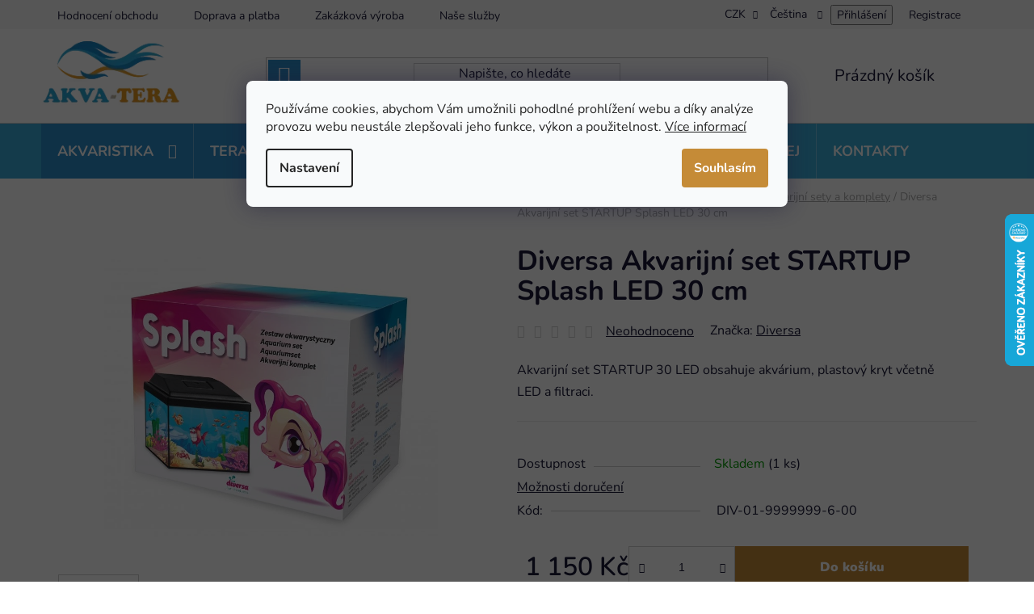

--- FILE ---
content_type: text/html; charset=utf-8
request_url: https://www.akva-tera.cz/diversa-akvarijni-set-startup-splash-led-30-cm/
body_size: 38580
content:
<!doctype html><html lang="cs" dir="ltr" class="header-background-light external-fonts-loaded"><head><meta charset="utf-8" /><meta name="viewport" content="width=device-width,initial-scale=1" /><title>Diversa Akvarijní set STARTUP Splash LED 30 cm - AKVA-TERA CZ</title><link rel="preconnect" href="https://cdn.myshoptet.com" /><link rel="dns-prefetch" href="https://cdn.myshoptet.com" /><link rel="preload" href="https://cdn.myshoptet.com/prj/dist/master/cms/libs/jquery/jquery-1.11.3.min.js" as="script" /><link href="https://cdn.myshoptet.com/prj/dist/master/cms/templates/frontend_templates/shared/css/font-face/nunito.css" rel="stylesheet"><link href="https://cdn.myshoptet.com/prj/dist/master/shop/dist/font-shoptet-13.css.3c47e30adfa2e9e2683b.css" rel="stylesheet"><script>
dataLayer = [];
dataLayer.push({'shoptet' : {
    "pageId": 910,
    "pageType": "productDetail",
    "currency": "CZK",
    "currencyInfo": {
        "decimalSeparator": ",",
        "exchangeRate": 1,
        "priceDecimalPlaces": 0,
        "symbol": "K\u010d",
        "symbolLeft": 0,
        "thousandSeparator": " "
    },
    "language": "cs",
    "projectId": 533019,
    "product": {
        "id": 65824,
        "guid": "fc2b661a-4c08-11ed-bdad-ecf4bbd5fcf2",
        "hasVariants": false,
        "codes": [
            {
                "code": "DIV-01-9999999-6-00",
                "quantity": "1",
                "stocks": [
                    {
                        "id": "ext",
                        "quantity": "1"
                    }
                ]
            }
        ],
        "code": "DIV-01-9999999-6-00",
        "name": "Diversa Akvarijn\u00ed set STARTUP Splash LED 30 cm",
        "appendix": "",
        "weight": 3.2999999999999998,
        "manufacturer": "Diversa",
        "manufacturerGuid": "1EF5334BEABC635EBE0FDA0BA3DED3EE",
        "currentCategory": "AKVARISTIKA | Akv\u00e1ria a akvarijn\u00ed sety | Akvarijn\u00ed sety a komplety",
        "currentCategoryGuid": "17143854-3a88-11ed-ab05-246e96436f44",
        "defaultCategory": "AKVARISTIKA | Akv\u00e1ria a akvarijn\u00ed sety | Akvarijn\u00ed sety a komplety",
        "defaultCategoryGuid": "17143854-3a88-11ed-ab05-246e96436f44",
        "currency": "CZK",
        "priceWithVat": 1150
    },
    "stocks": [
        {
            "id": "ext",
            "title": "Sklad",
            "isDeliveryPoint": 0,
            "visibleOnEshop": 1
        }
    ],
    "cartInfo": {
        "id": null,
        "freeShipping": false,
        "freeShippingFrom": 3000,
        "leftToFreeGift": {
            "formattedPrice": "0 K\u010d",
            "priceLeft": 0
        },
        "freeGift": false,
        "leftToFreeShipping": {
            "priceLeft": 3000,
            "dependOnRegion": 0,
            "formattedPrice": "3 000 K\u010d"
        },
        "discountCoupon": [],
        "getNoBillingShippingPrice": {
            "withoutVat": 0,
            "vat": 0,
            "withVat": 0
        },
        "cartItems": [],
        "taxMode": "ORDINARY"
    },
    "cart": [],
    "customer": {
        "priceRatio": 1,
        "priceListId": 1,
        "groupId": null,
        "registered": false,
        "mainAccount": false
    }
}});
dataLayer.push({'cookie_consent' : {
    "marketing": "denied",
    "analytics": "denied"
}});
document.addEventListener('DOMContentLoaded', function() {
    shoptet.consent.onAccept(function(agreements) {
        if (agreements.length == 0) {
            return;
        }
        dataLayer.push({
            'cookie_consent' : {
                'marketing' : (agreements.includes(shoptet.config.cookiesConsentOptPersonalisation)
                    ? 'granted' : 'denied'),
                'analytics': (agreements.includes(shoptet.config.cookiesConsentOptAnalytics)
                    ? 'granted' : 'denied')
            },
            'event': 'cookie_consent'
        });
    });
});
</script>
<meta property="og:type" content="website"><meta property="og:site_name" content="akva-tera.cz"><meta property="og:url" content="https://www.akva-tera.cz/diversa-akvarijni-set-startup-splash-led-30-cm/"><meta property="og:title" content="Diversa Akvarijní set STARTUP Splash LED 30 cm - AKVA-TERA CZ"><meta name="author" content="AKVA-TERA CZ"><meta name="web_author" content="Shoptet.cz"><meta name="dcterms.rightsHolder" content="www.akva-tera.cz"><meta name="robots" content="index,follow"><meta property="og:image" content="https://cdn.myshoptet.com/usr/www.akva-tera.cz/user/shop/big/65824_obrazek.jpg?67e94ea8"><meta property="og:description" content="Akvarijní set STARTUP 30 LED obsahuje akvárium, plastový kryt včetně LED a filtraci."><meta name="description" content="Akvarijní set STARTUP 30 LED obsahuje akvárium, plastový kryt včetně LED a filtraci."><meta property="product:price:amount" content="1150"><meta property="product:price:currency" content="CZK"><style>:root {--color-primary: #0088bf;--color-primary-h: 197;--color-primary-s: 100%;--color-primary-l: 37%;--color-primary-hover: #0077a6;--color-primary-hover-h: 197;--color-primary-hover-s: 100%;--color-primary-hover-l: 33%;--color-secondary: #c58b37;--color-secondary-h: 35;--color-secondary-s: 56%;--color-secondary-l: 49%;--color-secondary-hover: #f49204;--color-secondary-hover-h: 36;--color-secondary-hover-s: 97%;--color-secondary-hover-l: 49%;--color-tertiary: #0077a6;--color-tertiary-h: 197;--color-tertiary-s: 100%;--color-tertiary-l: 33%;--color-tertiary-hover: #0088bf;--color-tertiary-hover-h: 197;--color-tertiary-hover-s: 100%;--color-tertiary-hover-l: 37%;--color-header-background: #ffffff;--template-font: "Nunito";--template-headings-font: "Nunito";--header-background-url: url("[data-uri]");--cookies-notice-background: #F8FAFB;--cookies-notice-color: #252525;--cookies-notice-button-hover: #27263f;--cookies-notice-link-hover: #3b3a5f;--templates-update-management-preview-mode-content: "Náhled aktualizací šablony je aktivní pro váš prohlížeč."}</style>
    
    <link href="https://cdn.myshoptet.com/prj/dist/master/shop/dist/main-13.less.96035efb4db1532b3cd7.css" rel="stylesheet" />
            <link href="https://cdn.myshoptet.com/prj/dist/master/shop/dist/mobile-header-v1-13.less.629f2f48911e67d0188c.css" rel="stylesheet" />
    
    <script>var shoptet = shoptet || {};</script>
    <script src="https://cdn.myshoptet.com/prj/dist/master/shop/dist/main-3g-header.js.05f199e7fd2450312de2.js"></script>
<!-- User include --><!-- api 498(150) html code header -->
<script async src="https://scripts.luigisbox.tech/LBX-920195.js"></script><meta name="luigisbox-tracker-id" content="693733-920256,sk"/><meta name="luigisbox-tracker-id" content="693733-920195,cs"/><script type="text/javascript">const isPlpEnabled = sessionStorage.getItem('lbPlpEnabled') === 'true';if (isPlpEnabled) {const style = document.createElement("style");style.type = "text/css";style.id = "lb-plp-style";style.textContent = `body.type-category #content-wrapper,body.type-search #content-wrapper,body.type-category #content,body.type-search #content,body.type-category #content-in,body.type-search #content-in,body.type-category #main-in,body.type-search #main-in {min-height: 100vh;}body.type-category #content-wrapper > *,body.type-search #content-wrapper > *,body.type-category #content > *,body.type-search #content > *,body.type-category #content-in > *,body.type-search #content-in > *,body.type-category #main-in > *,body.type-search #main-in > * {display: none;}`;document.head.appendChild(style);}</script>
<!-- api 473(125) html code header -->

                <style>
                    #order-billing-methods .radio-wrapper[data-guid="cf00db55-9b1f-11ed-adb3-246e96436e9c"]:not(.cggooglepay), #order-billing-methods .radio-wrapper[data-guid="c4c5f174-577c-11ed-adb3-246e96436e9c"]:not(.cgapplepay), #order-billing-methods .radio-wrapper[data-guid="0ec2cec2-d69d-11f0-807d-a6a65df3d1ca"]:not(.cgapplepay), #order-billing-methods .radio-wrapper[data-guid="0ece83d0-d69d-11f0-807d-a6a65df3d1ca"]:not(.cggooglepay) {
                        display: none;
                    }
                </style>
                <script type="text/javascript">
                    document.addEventListener('DOMContentLoaded', function() {
                        if (getShoptetDataLayer('pageType') === 'billingAndShipping') {
                            
                try {
                    if (window.ApplePaySession && window.ApplePaySession.canMakePayments()) {
                        
                        if (document.querySelector('#order-billing-methods .radio-wrapper[data-guid="c4c5f174-577c-11ed-adb3-246e96436e9c"]')) {
                            document.querySelector('#order-billing-methods .radio-wrapper[data-guid="c4c5f174-577c-11ed-adb3-246e96436e9c"]').classList.add('cgapplepay');
                        }
                        

                        if (document.querySelector('#order-billing-methods .radio-wrapper[data-guid="0ec2cec2-d69d-11f0-807d-a6a65df3d1ca"]')) {
                            document.querySelector('#order-billing-methods .radio-wrapper[data-guid="0ec2cec2-d69d-11f0-807d-a6a65df3d1ca"]').classList.add('cgapplepay');
                        }
                        
                    }
                } catch (err) {} 
            
                            
                const cgBaseCardPaymentMethod = {
                        type: 'CARD',
                        parameters: {
                            allowedAuthMethods: ["PAN_ONLY", "CRYPTOGRAM_3DS"],
                            allowedCardNetworks: [/*"AMEX", "DISCOVER", "INTERAC", "JCB",*/ "MASTERCARD", "VISA"]
                        }
                };
                
                function cgLoadScript(src, callback)
                {
                    var s,
                        r,
                        t;
                    r = false;
                    s = document.createElement('script');
                    s.type = 'text/javascript';
                    s.src = src;
                    s.onload = s.onreadystatechange = function() {
                        if ( !r && (!this.readyState || this.readyState == 'complete') )
                        {
                            r = true;
                            callback();
                        }
                    };
                    t = document.getElementsByTagName('script')[0];
                    t.parentNode.insertBefore(s, t);
                } 
                
                function cgGetGoogleIsReadyToPayRequest() {
                    return Object.assign(
                        {},
                        {
                            apiVersion: 2,
                            apiVersionMinor: 0
                        },
                        {
                            allowedPaymentMethods: [cgBaseCardPaymentMethod]
                        }
                    );
                }

                function onCgGooglePayLoaded() {
                    let paymentsClient = new google.payments.api.PaymentsClient({environment: 'PRODUCTION'});
                    paymentsClient.isReadyToPay(cgGetGoogleIsReadyToPayRequest()).then(function(response) {
                        if (response.result) {
                            
                        if (document.querySelector('#order-billing-methods .radio-wrapper[data-guid="cf00db55-9b1f-11ed-adb3-246e96436e9c"]')) {
                            document.querySelector('#order-billing-methods .radio-wrapper[data-guid="cf00db55-9b1f-11ed-adb3-246e96436e9c"]').classList.add('cggooglepay');
                        }
                        

                        if (document.querySelector('#order-billing-methods .radio-wrapper[data-guid="0ece83d0-d69d-11f0-807d-a6a65df3d1ca"]')) {
                            document.querySelector('#order-billing-methods .radio-wrapper[data-guid="0ece83d0-d69d-11f0-807d-a6a65df3d1ca"]').classList.add('cggooglepay');
                        }
                        	 	 	 	 	 
                        }
                    })
                    .catch(function(err) {});
                }
                
                cgLoadScript('https://pay.google.com/gp/p/js/pay.js', onCgGooglePayLoaded);
            
                        }
                    });
                </script> 
                
<!-- service 731(376) html code header -->
<link rel="preconnect" href="https://image.pobo.cz/" crossorigin>
<link rel="stylesheet" href="https://image.pobo.cz/assets/fix-header.css?v=10" media="print" onload="this.media='all'">
<script src="https://image.pobo.cz/assets/fix-header.js"></script>


<!-- service 1863(1428) html code header -->
<script defer src="https://addon.smartform.cz/shoptet/pages/smartform-script?projectId=533019" type="text/javascript"></script>

<script defer src="https://cdn.myshoptet.com/usr/smartform.myshoptet.com/user/documents/shoptet-v1.min.js?v=18" type="text/javascript"></script>
<!-- service 417(71) html code header -->
<style>
@media screen and (max-width: 767px) {
body.sticky-mobile:not(.paxio-merkur):not(.venus) .dropdown {display: none !important;}
body.sticky-mobile:not(.paxio-merkur):not(.venus) .languagesMenu{right: 98px; position: absolute;}
body.sticky-mobile:not(.paxio-merkur):not(.venus) .languagesMenu .caret{display: none !important;}
body.sticky-mobile:not(.paxio-merkur):not(.venus) .languagesMenu.open .languagesMenu__content {display: block;right: 0;left: auto;}
.template-12 #header .site-name {max-width: 40% !important;}
}
@media screen and (-ms-high-contrast: active), (-ms-high-contrast: none) {
.template-12 #header {position: fixed; width: 100%;}
.template-12 #content-wrapper.content-wrapper{padding-top: 80px;}
}
.sticky-mobile #header-image{display: none;}
@media screen and (max-width: 640px) {
.template-04.sticky-mobile #header-cart{position: fixed;top: 3px;right: 92px;}
.template-04.sticky-mobile #header-cart::before {font-size: 32px;}
.template-04.sticky-mobile #header-cart strong{display: none;}
}
@media screen and (min-width: 641px) {
.dklabGarnet #main-wrapper {overflow: visible !important;}
}
.dklabGarnet.sticky-mobile #logo img {top: 0 !important;}
@media screen and (min-width: 768px){
.top-navigation-bar .site-name {display: none;}
}
/*NOVÁ VERZE MOBILNÍ HLAVIČKY*/
@media screen and (max-width: 767px){
.scrolled-down body:not(.ordering-process):not(.search-window-visible) .top-navigation-bar {transform: none !important;}
.scrolled-down body:not(.ordering-process):not(.search-window-visible) #header .site-name {transform: none !important;}
.scrolled-down body:not(.ordering-process):not(.search-window-visible) #header .cart-count {transform: none !important;}
.scrolled-down #header {transform: none !important;}

body.template-11.mobile-header-version-1:not(.paxio-merkur):not(.venus) .top-navigation-bar .site-name{display: none !important;}
body.template-11.mobile-header-version-1:not(.paxio-merkur):not(.venus) #header .cart-count {top: -39px !important;position: absolute !important;}
.template-11.sticky-mobile.mobile-header-version-1 .responsive-tools > a[data-target="search"] {visibility: visible;}
.template-12.mobile-header-version-1 #header{position: fixed !important;}
.template-09.mobile-header-version-1.sticky-mobile .top-nav .subnav-left {visibility: visible;}
}

/*Disco*/
@media screen and (min-width: 768px){
.template-13:not(.jupiter) #header, .template-14 #header{position: sticky;top: 0;z-index: 8;}
.template-14.search-window-visible #header{z-index: 9999;}
body.navigation-hovered::before {z-index: 7;}
/*
.template-13 .top-navigation-bar{z-index: 10000;}
.template-13 .popup-widget {z-index: 10001;}
*/
.scrolled .template-13 #header, .scrolled .template-14 #header{box-shadow: 0 2px 10px rgba(0,0,0,0.1);}
.search-focused::before{z-index: 8;}
.top-navigation-bar{z-index: 9;position: relative;}
.paxio-merkur.top-navigation-menu-visible #header .search-form .form-control {z-index: 1;}
.paxio-merkur.top-navigation-menu-visible .search-form::before {z-index: 1;}
.scrolled .popup-widget.cart-widget {position: fixed;top: 68px !important;}

/* MERKUR */
.paxio-merkur.sticky-mobile.template-11 #oblibeneBtn{line-height: 70px !important;}
}


/* VENUS */
@media screen and (min-width: 768px){
.venus.sticky-mobile:not(.ordering-process) #header {position: fixed !important;width: 100%;transform: none !important;translate: none !important;box-shadow: 0 2px 10px rgba(0,0,0,0.1);visibility: visible !important;opacity: 1 !important;}
.venus.sticky-mobile:not(.ordering-process) .overall-wrapper{padding-top: 160px;}
.venus.sticky-mobile.type-index:not(.ordering-process) .overall-wrapper{padding-top: 85px;}
.venus.sticky-mobile:not(.ordering-process) #content-wrapper.content-wrapper {padding-top: 0 !important;}
}
@media screen and (max-width: 767px){
.template-14 .top-navigation-bar > .site-name{display: none !important;}
.template-14 #header .header-top .header-top-wrapper .site-name{margin: 0;}
}
/* JUPITER */
@media screen and (max-width: 767px){
.scrolled-down body.jupiter:not(.ordering-process):not(.search-window-visible) #header .site-name {-webkit-transform: translateX(-50%) !important;transform: translateX(-50%) !important;}
}
@media screen and (min-width: 768px){
.jupiter.sticky-header #header::after{display: none;}
.jupiter.sticky-header #header{position: fixed; top: 0; width: 100%;z-index: 99;}
.jupiter.sticky-header.ordering-process #header{position: relative;}
.jupiter.sticky-header .overall-wrapper{padding-top: 182px;}
.jupiter.sticky-header.ordering-process .overall-wrapper{padding-top: 0;}
.jupiter.sticky-header #header .header-top {height: 80px;}
}
</style>
<!-- service 1240(857) html code header -->
<script>
var host = "www.akva-tera.cz".replace(/(\.|\/|www)/g, '');
var src = "https://gateway.saimon.ai/" + host + "/loader.js"
var saimonScript = document.createElement('script');
saimonScript.src = src;
saimonScript.async = true;
saimonScript.fetchPriority = "high";
document.head.appendChild(saimonScript);

var timestamp = localStorage.getItem("sai-last-search");
var now = Date.now();

if (parseInt(timestamp) >= (now - 60 * 1000)) {
  document.documentElement.classList.add("--sai-search--active");
}
</script>

<style>
.--sai-search--active .in-vyhledavani #content {
	min-height: 90vh;
}

.--sai-search--active body:not(.--sai-result-page--inactive) #content .search-results-groups, 
.--sai-search--active body:not(.--sai-result-page--inactive) #content #products-found { 
	display: none; 
}
#sai--search-result-page #products-found,
#sai--search-result-page .search-results-groups{
	display: block !important; 
}
</style>
<!-- project html code header -->
<meta name="seznam-wmt" content="ErFdL9sQAhzwlD9eFMpG7TxWY66lb2Bw" />
<link rel="stylesheet" href="/user/documents/upload/DMupravy/533019.css?10">

<link type="text/css" href="/user/documents/pw/page.css?v=7" rel="stylesheet" />
<link type="text/css" href="/user/documents/pw/kontakty.css" rel="stylesheet" />
<link type="text/css" href="/user/documents/pw/index.css?v=2" rel="stylesheet" />
<link type="text/css" href="/user/documents/pw/vypisproduktu-slider.css" rel="stylesheet" />
<link type="text/css" href="/user/documents/pw/vypisproduktu-hlStrana.css" rel="stylesheet" />
<link type="text/css" href="/user/documents/pw/cookies.css?v=7" rel="stylesheet" />
<link type="text/css" href="/user/documents/pw/rozcestnik-ikony.css?v=12" rel="stylesheet" />
<link type="text/css" href="/user/documents/pw/header.css?v=1" rel="stylesheet" />
<link type="text/css" href="/user/documents/pw/menu.css?v=7" rel="stylesheet" />
<link type="text/css" href="/user/documents/pw/breadcrumbs.css?v=6" rel="stylesheet" />
<link type="text/css" href="/user/documents/pw/slider.css?v=1" rel="stylesheet" />
<link type="text/css" href="/user/documents/pw/kategorie.css?v=7" rel="stylesheet" />
<link type="text/css" href="/user/documents/pw/vypisproduktu-kategorie.css?v=11" rel="stylesheet" />
<link type="text/css" href="/user/documents/pw/vypisproduktu-vyhledavani.css?v=1" rel="stylesheet" />
<link type="text/css" href="/user/documents/pw/scrollovani.css?v=2" rel="stylesheet" />
<link type="text/css" href="/user/documents/pw/left-sidebar.css?v=5" rel="stylesheet" />
<link type="text/css" href="/user/documents/pw/nakupni-proces.css?v=3" rel="stylesheet" />
<link type="text/css" href="/user/documents/pw/produkt.css?v=3" rel="stylesheet" />
<link type="text/css" href="/user/documents/pw/tlacitka.css?v=1" rel="stylesheet" />
<link type="text/css" href="/user/documents/pw/footer.css?v=4" rel="stylesheet" />
<link type="text/css" href="/user/documents/pw/filtry.css?v=6" rel="stylesheet" />
<link type="text/css" href="/user/documents/pw/vlajecky.css?v=1" rel="stylesheet" />
<link type="text/css" href="/user/documents/pw/hledani-parametru.css?v=1" rel="stylesheet" />

<style>
.rozcestnik-polozky p {
    height: 100%;
}

.sluzby{
		text-align: center;
		line-height: 1.4;
		height: 100%;
}

@media (min-width: 480px) and (max-width:767px) {
    #header .site-name a img {
        max-height: 65px;
    }
}

@media (max-width: 991px){
    .checkout-box, .order-summary-inner {
        padding: 16px;
    }
}

@media (min-width: 1440px) {
    .container {
        width: 1418px;
    }
}
</style>

<script src="/user/documents/fancybox/jquery-3.3.1.min.js"></script>
<link rel="stylesheet" href="/user/documents/fancybox/jquery.fancybox.min.css" />
<script src="/user/documents/fancybox/jquery.fancybox.min.js"></script>
<!-- /User include --><link rel="shortcut icon" href="/favicon.ico" type="image/x-icon" /><link rel="canonical" href="https://www.akva-tera.cz/diversa-akvarijni-set-startup-splash-led-30-cm/" /><link rel="alternate" hreflang="cs" href="https://www.akva-tera.cz/diversa-akvarijni-set-startup-splash-led-30-cm/" /><link rel="alternate" hreflang="sk" href="https://www.akva-tera.cz/sk/diversa-akvarijny-set-startup-splash-led-30-cm/" /><link rel="alternate" hreflang="x-default" href="https://www.akva-tera.cz/diversa-akvarijni-set-startup-splash-led-30-cm/" />    <script>
        var _hwq = _hwq || [];
        _hwq.push(['setKey', '02D5E8591B108FBDDF0D08F380AF4391']);
        _hwq.push(['setTopPos', '200']);
        _hwq.push(['showWidget', '22']);
        (function() {
            var ho = document.createElement('script');
            ho.src = 'https://cz.im9.cz/direct/i/gjs.php?n=wdgt&sak=02D5E8591B108FBDDF0D08F380AF4391';
            var s = document.getElementsByTagName('script')[0]; s.parentNode.insertBefore(ho, s);
        })();
    </script>
    <!-- Global site tag (gtag.js) - Google Analytics -->
    <script async src="https://www.googletagmanager.com/gtag/js?id=G-RSC6H3C99C"></script>
    <script>
        
        window.dataLayer = window.dataLayer || [];
        function gtag(){dataLayer.push(arguments);}
        

                    console.debug('default consent data');

            gtag('consent', 'default', {"ad_storage":"denied","analytics_storage":"denied","ad_user_data":"denied","ad_personalization":"denied","wait_for_update":500});
            dataLayer.push({
                'event': 'default_consent'
            });
        
        gtag('js', new Date());

        
                gtag('config', 'G-RSC6H3C99C', {"groups":"GA4","send_page_view":false,"content_group":"productDetail","currency":"CZK","page_language":"cs"});
        
                gtag('config', 'AW-11409817810', {"allow_enhanced_conversions":true});
        
        
        
        
        
                    gtag('event', 'page_view', {"send_to":"GA4","page_language":"cs","content_group":"productDetail","currency":"CZK"});
        
                gtag('set', 'currency', 'CZK');

        gtag('event', 'view_item', {
            "send_to": "UA",
            "items": [
                {
                    "id": "DIV-01-9999999-6-00",
                    "name": "Diversa Akvarijn\u00ed set STARTUP Splash LED 30 cm",
                    "category": "AKVARISTIKA \/ Akv\u00e1ria a akvarijn\u00ed sety \/ Akvarijn\u00ed sety a komplety",
                                        "brand": "Diversa",
                                                            "price": 950
                }
            ]
        });
        
        
        
        
        
                    gtag('event', 'view_item', {"send_to":"GA4","page_language":"cs","content_group":"productDetail","value":950,"currency":"CZK","items":[{"item_id":"DIV-01-9999999-6-00","item_name":"Diversa Akvarijn\u00ed set STARTUP Splash LED 30 cm","item_brand":"Diversa","item_category":"AKVARISTIKA","item_category2":"Akv\u00e1ria a akvarijn\u00ed sety","item_category3":"Akvarijn\u00ed sety a komplety","price":950,"quantity":1,"index":0}]});
        
        
        
        
        
        
        
        document.addEventListener('DOMContentLoaded', function() {
            if (typeof shoptet.tracking !== 'undefined') {
                for (var id in shoptet.tracking.bannersList) {
                    gtag('event', 'view_promotion', {
                        "send_to": "UA",
                        "promotions": [
                            {
                                "id": shoptet.tracking.bannersList[id].id,
                                "name": shoptet.tracking.bannersList[id].name,
                                "position": shoptet.tracking.bannersList[id].position
                            }
                        ]
                    });
                }
            }

            shoptet.consent.onAccept(function(agreements) {
                if (agreements.length !== 0) {
                    console.debug('gtag consent accept');
                    var gtagConsentPayload =  {
                        'ad_storage': agreements.includes(shoptet.config.cookiesConsentOptPersonalisation)
                            ? 'granted' : 'denied',
                        'analytics_storage': agreements.includes(shoptet.config.cookiesConsentOptAnalytics)
                            ? 'granted' : 'denied',
                                                                                                'ad_user_data': agreements.includes(shoptet.config.cookiesConsentOptPersonalisation)
                            ? 'granted' : 'denied',
                        'ad_personalization': agreements.includes(shoptet.config.cookiesConsentOptPersonalisation)
                            ? 'granted' : 'denied',
                        };
                    console.debug('update consent data', gtagConsentPayload);
                    gtag('consent', 'update', gtagConsentPayload);
                    dataLayer.push(
                        { 'event': 'update_consent' }
                    );
                }
            });
        });
    </script>
<!-- Start Srovname.cz Pixel -->
<script type="text/plain" data-cookiecategory="analytics">
    !(function (e, n, t, a, s, o, r) {
        e[a] ||
        (((s = e[a] = function () {
            s.process ? s.process.apply(s, arguments) : s.queue.push(arguments);
        }).queue = []),
            ((o = n.createElement(t)).async = 1),
            (o.src = "https://tracking.srovname.cz/srovnamepixel.js"),
            (o.dataset.srv9 = "1"),
            (r = n.getElementsByTagName(t)[0]).parentNode.insertBefore(o, r));
    })(window, document, "script", "srovname");
    srovname("init", "fec989ea593ff801ae46f5ea162e31e2");
</script>
<!-- End Srovname.cz Pixel -->
<script>
    (function(t, r, a, c, k, i, n, g) { t['ROIDataObject'] = k;
    t[k]=t[k]||function(){ (t[k].q=t[k].q||[]).push(arguments) },t[k].c=i;n=r.createElement(a),
    g=r.getElementsByTagName(a)[0];n.async=1;n.src=c;g.parentNode.insertBefore(n,g)
    })(window, document, 'script', '//www.heureka.cz/ocm/sdk.js?source=shoptet&version=2&page=product_detail', 'heureka', 'cz');

    heureka('set_user_consent', 0);
</script>
</head><body class="desktop id-910 in-akvarijni-sety-a-komplety template-13 type-product type-detail one-column-body columns-mobile-2 columns-4 smart-labels-active ums_forms_redesign--off ums_a11y_category_page--on ums_discussion_rating_forms--off ums_flags_display_unification--on ums_a11y_login--on mobile-header-version-1"><noscript>
    <style>
        #header {
            padding-top: 0;
            position: relative !important;
            top: 0;
        }
        .header-navigation {
            position: relative !important;
        }
        .overall-wrapper {
            margin: 0 !important;
        }
        body:not(.ready) {
            visibility: visible !important;
        }
    </style>
    <div class="no-javascript">
        <div class="no-javascript__title">Musíte změnit nastavení vašeho prohlížeče</div>
        <div class="no-javascript__text">Podívejte se na: <a href="https://www.google.com/support/bin/answer.py?answer=23852">Jak povolit JavaScript ve vašem prohlížeči</a>.</div>
        <div class="no-javascript__text">Pokud používáte software na blokování reklam, může být nutné povolit JavaScript z této stránky.</div>
        <div class="no-javascript__text">Děkujeme.</div>
    </div>
</noscript>

        <div id="fb-root"></div>
        <script>
            window.fbAsyncInit = function() {
                FB.init({
//                    appId            : 'your-app-id',
                    autoLogAppEvents : true,
                    xfbml            : true,
                    version          : 'v19.0'
                });
            };
        </script>
        <script async defer crossorigin="anonymous" src="https://connect.facebook.net/cs_CZ/sdk.js"></script>    <div class="siteCookies siteCookies--center siteCookies--light js-siteCookies" role="dialog" data-testid="cookiesPopup" data-nosnippet>
        <div class="siteCookies__form">
            <div class="siteCookies__content">
                <div class="siteCookies__text">
                    Používáme cookies, abychom Vám umožnili pohodlné prohlížení webu a díky analýze provozu webu neustále zlepšovali jeho funkce, výkon a použitelnost. <a href="/podminky-ochrany-osobnich-udaju/" target="_blank" rel="noopener noreferrer">Více informací</a>
                </div>
                <p class="siteCookies__links">
                    <button class="siteCookies__link js-cookies-settings" aria-label="Nastavení cookies" data-testid="cookiesSettings">Nastavení</button>
                </p>
            </div>
            <div class="siteCookies__buttonWrap">
                                <button class="siteCookies__button js-cookiesConsentSubmit" value="all" aria-label="Přijmout cookies" data-testid="buttonCookiesAccept">Souhlasím</button>
            </div>
        </div>
        <script>
            document.addEventListener("DOMContentLoaded", () => {
                const siteCookies = document.querySelector('.js-siteCookies');
                document.addEventListener("scroll", shoptet.common.throttle(() => {
                    const st = document.documentElement.scrollTop;
                    if (st > 1) {
                        siteCookies.classList.add('siteCookies--scrolled');
                    } else {
                        siteCookies.classList.remove('siteCookies--scrolled');
                    }
                }, 100));
            });
        </script>
    </div>
<a href="#content" class="skip-link sr-only">Přejít na obsah</a><div class="overall-wrapper"><div class="user-action"><div class="container">
    <div class="user-action-in">
                    <div id="login" class="user-action-login popup-widget login-widget" role="dialog" aria-labelledby="loginHeading">
        <div class="popup-widget-inner">
                            <h2 id="loginHeading">Přihlášení k vašemu účtu</h2><div id="customerLogin"><form action="/action/Customer/Login/" method="post" id="formLoginIncluded" class="csrf-enabled formLogin" data-testid="formLogin"><input type="hidden" name="referer" value="" /><div class="form-group"><div class="input-wrapper email js-validated-element-wrapper no-label"><input type="email" name="email" class="form-control" autofocus placeholder="E-mailová adresa (např. jan@novak.cz)" data-testid="inputEmail" autocomplete="email" required /></div></div><div class="form-group"><div class="input-wrapper password js-validated-element-wrapper no-label"><input type="password" name="password" class="form-control" placeholder="Heslo" data-testid="inputPassword" autocomplete="current-password" required /><span class="no-display">Nemůžete vyplnit toto pole</span><input type="text" name="surname" value="" class="no-display" /></div></div><div class="form-group"><div class="login-wrapper"><button type="submit" class="btn btn-secondary btn-text btn-login" data-testid="buttonSubmit">Přihlásit se</button><div class="password-helper"><a href="/registrace/" data-testid="signup" rel="nofollow">Nová registrace</a><a href="/klient/zapomenute-heslo/" rel="nofollow">Zapomenuté heslo</a></div></div></div><div class="social-login-buttons"><div class="social-login-buttons-divider"><span>nebo</span></div><div class="form-group"><a href="/action/Social/login/?provider=Seznam" class="login-btn seznam" rel="nofollow"><span class="login-seznam-icon"></span><strong>Přihlásit se přes Seznam</strong></a></div></div></form>
</div>                    </div>
    </div>

                <div id="cart-widget" class="user-action-cart popup-widget cart-widget loader-wrapper" data-testid="popupCartWidget" role="dialog" aria-hidden="true">
            <div class="popup-widget-inner cart-widget-inner place-cart-here">
                <div class="loader-overlay">
                    <div class="loader"></div>
                </div>
            </div>
        </div>
    </div>
</div>
</div><div class="top-navigation-bar" data-testid="topNavigationBar">

    <div class="container">

                            <div class="top-navigation-menu">
                <ul class="top-navigation-bar-menu">
                                            <li class="top-navigation-menu-item--51">
                            <a href="/hodnoceni-obchodu/" title="Hodnocení obchodu">Hodnocení obchodu</a>
                        </li>
                                            <li class="top-navigation-menu-item-5545">
                            <a href="/doprava-platba/" title="Doprava a platba">Doprava a platba</a>
                        </li>
                                            <li class="top-navigation-menu-item-5680">
                            <a href="/zakazkova-vyroba/" title="Zakázková výroba">Zakázková výroba</a>
                        </li>
                                            <li class="top-navigation-menu-item-5644">
                            <a href="/sluzby/" title="Naše služby">Naše služby</a>
                        </li>
                                            <li class="top-navigation-menu-item-5647">
                            <a href="/reklamace-a-vraceni-zbozi/" title="Reklamace a vrácení zboží">Reklamace a vrácení zboží</a>
                        </li>
                                            <li class="top-navigation-menu-item-5653">
                            <a href="/dostupnost-zbozi/" title="Dostupnost zboží">Dostupnost zboží</a>
                        </li>
                                            <li class="top-navigation-menu-item-5641">
                            <a href="/nejlepsi-cena/" title="Nejlepší cena">Nejlepší cena</a>
                        </li>
                                    </ul>
                <div class="top-navigation-menu-trigger">Více</div>
                <ul class="top-navigation-bar-menu-helper"></ul>
            </div>
        
        <div class="top-navigation-tools">
                <div class="languagesMenu">
        <button id="topNavigationDropdown" class="languagesMenu__flags" type="button" data-toggle="dropdown" aria-haspopup="true" aria-expanded="false">
            <svg aria-hidden="true" style="position: absolute; width: 0; height: 0; overflow: hidden;" version="1.1" xmlns="http://www.w3.org/2000/svg" xmlns:xlink="http://www.w3.org/1999/xlink"><defs><symbol id="shp-flag-CZ" viewBox="0 0 32 32"><title>CZ</title><path fill="#0052b4" style="fill: var(--color20, #0052b4)" d="M0 5.334h32v21.333h-32v-21.333z"></path><path fill="#d80027" style="fill: var(--color19, #d80027)" d="M32 16v10.666h-32l13.449-10.666z"></path><path fill="#f0f0f0" style="fill: var(--color21, #f0f0f0)" d="M32 5.334v10.666h-18.551l-13.449-10.666z"></path></symbol><symbol id="shp-flag-SK" viewBox="0 0 32 32"><title>SK</title><path fill="#f0f0f0" style="fill: var(--color21, #f0f0f0)" d="M0 5.334h32v21.333h-32v-21.333z"></path><path fill="#0052b4" style="fill: var(--color20, #0052b4)" d="M0 12.29h32v7.42h-32v-7.42z"></path><path fill="#d80027" style="fill: var(--color19, #d80027)" d="M0 19.71h32v6.957h-32v-6.956z"></path><path fill="#f0f0f0" style="fill: var(--color21, #f0f0f0)" d="M8.092 11.362v5.321c0 3.027 3.954 3.954 3.954 3.954s3.954-0.927 3.954-3.954v-5.321h-7.908z"></path><path fill="#d80027" style="fill: var(--color19, #d80027)" d="M9.133 11.518v5.121c0 0.342 0.076 0.665 0.226 0.968 1.493 0 3.725 0 5.373 0 0.15-0.303 0.226-0.626 0.226-0.968v-5.121h-5.826z"></path><path fill="#f0f0f0" style="fill: var(--color21, #f0f0f0)" d="M13.831 15.089h-1.339v-0.893h0.893v-0.893h-0.893v-0.893h-0.893v0.893h-0.893v0.893h0.893v0.893h-1.339v0.893h1.339v0.893h0.893v-0.893h1.339z"></path><path fill="#0052b4" style="fill: var(--color20, #0052b4)" d="M10.577 18.854c0.575 0.361 1.166 0.571 1.469 0.665 0.303-0.093 0.894-0.303 1.469-0.665 0.58-0.365 0.987-0.782 1.218-1.246-0.255-0.18-0.565-0.286-0.901-0.286-0.122 0-0.241 0.015-0.355 0.041-0.242-0.55-0.791-0.934-1.43-0.934s-1.188 0.384-1.43 0.934c-0.114-0.027-0.233-0.041-0.355-0.041-0.336 0-0.646 0.106-0.901 0.286 0.231 0.465 0.637 0.882 1.217 1.246z"></path></symbol></defs></svg>
            <svg class="shp-flag shp-flag-CZ">
                <use xlink:href="#shp-flag-CZ"></use>
            </svg>
            <span class="caret"></span>
        </button>
        <div class="languagesMenu__content" aria-labelledby="topNavigationDropdown">
                            <div class="languagesMenu__box toggle-window js-languagesMenu__box" data-hover="true" data-target="currency">
                    <div class="languagesMenu__header languagesMenu__header--name">Měna</div>
                    <div class="languagesMenu__header languagesMenu__header--actual" data-toggle="dropdown">CZK<span class="caret"></span></div>
                    <ul class="languagesMenu__list languagesMenu__list--currency">
                                                    <li class="languagesMenu__list__item">
                                <a href="/action/Currency/changeCurrency/?currencyCode=CZK" rel="nofollow" class="languagesMenu__list__link languagesMenu__list__link--currency">CZK</a>
                            </li>
                                                    <li class="languagesMenu__list__item">
                                <a href="/action/Currency/changeCurrency/?currencyCode=EUR" rel="nofollow" class="languagesMenu__list__link languagesMenu__list__link--currency">EUR</a>
                            </li>
                                            </ul>
                </div>
                                        <div class="languagesMenu__box toggle-window js-languagesMenu__box" data-hover="true" data-target="language">
                    <div class="languagesMenu__header languagesMenu__header--name">Jazyk</div>
                    <div class="languagesMenu__header languagesMenu__header--actual" data-toggle="dropdown">
                                                                                    
                                    Čeština
                                
                                                                                                                                <span class="caret"></span>
                    </div>
                    <ul class="languagesMenu__list languagesMenu__list--language">
                                                    <li>
                                <a href="/action/Language/changeLanguage/?language=cs" rel="nofollow" class="languagesMenu__list__link">
                                    <svg class="shp-flag shp-flag-CZ">
                                        <use xlink:href="#shp-flag-CZ"></use>
                                    </svg>
                                    <span class="languagesMenu__list__name languagesMenu__list__name--actual">Čeština</span>
                                </a>
                            </li>
                                                    <li>
                                <a href="/action/Language/changeLanguage/?language=sk" rel="nofollow" class="languagesMenu__list__link">
                                    <svg class="shp-flag shp-flag-SK">
                                        <use xlink:href="#shp-flag-SK"></use>
                                    </svg>
                                    <span class="languagesMenu__list__name">Slovenčina</span>
                                </a>
                            </li>
                                            </ul>
                </div>
                    </div>
    </div>
            <button class="top-nav-button top-nav-button-login toggle-window" type="button" data-target="login" aria-haspopup="dialog" aria-controls="login" aria-expanded="false" data-testid="signin"><span>Přihlášení</span></button>
    <a href="/registrace/" class="top-nav-button top-nav-button-register" data-testid="headerSignup">Registrace</a>
        </div>

    </div>

</div>
<header id="header">
        <div class="header-top">
            <div class="container navigation-wrapper header-top-wrapper">
                <div class="site-name"><a href="/" data-testid="linkWebsiteLogo"><img src="https://cdn.myshoptet.com/usr/www.akva-tera.cz/user/logos/logo.png" alt="AKVA-TERA CZ" fetchpriority="low" /></a></div>                <div class="search" itemscope itemtype="https://schema.org/WebSite">
                    <meta itemprop="headline" content="Akvarijní sety a komplety"/><meta itemprop="url" content="https://www.akva-tera.cz"/><meta itemprop="text" content="Akvarijní set STARTUP 30 LED obsahuje akvárium, plastový kryt včetně LED a filtraci."/>                    <form action="/action/ProductSearch/prepareString/" method="post"
    id="formSearchForm" class="search-form compact-form js-search-main"
    itemprop="potentialAction" itemscope itemtype="https://schema.org/SearchAction" data-testid="searchForm">
    <fieldset>
        <meta itemprop="target"
            content="https://www.akva-tera.cz/vyhledavani/?string={string}"/>
        <input type="hidden" name="language" value="cs"/>
        
            
    <span class="search-input-icon" aria-hidden="true"></span>

<input
    type="search"
    name="string"
        class="query-input form-control search-input js-search-input"
    placeholder="Napište, co hledáte"
    autocomplete="off"
    required
    itemprop="query-input"
    aria-label="Vyhledávání"
    data-testid="searchInput"
>
            <button type="submit" class="btn btn-default search-button" data-testid="searchBtn">Hledat</button>
        
    </fieldset>
</form>
                </div>
                <div class="navigation-buttons">
                    <a href="#" class="toggle-window" data-target="search" data-testid="linkSearchIcon"><span class="sr-only">Hledat</span></a>
                        
    <a href="/kosik/" class="btn btn-icon toggle-window cart-count" data-target="cart" data-hover="true" data-redirect="true" data-testid="headerCart" rel="nofollow" aria-haspopup="dialog" aria-expanded="false" aria-controls="cart-widget">
        
                <span class="sr-only">Nákupní košík</span>
        
            <span class="cart-price visible-lg-inline-block" data-testid="headerCartPrice">
                                    Prázdný košík                            </span>
        
    
            </a>
                    <a href="#" class="toggle-window" data-target="navigation" data-testid="hamburgerMenu"></a>
                </div>
            </div>
        </div>
        <div class="header-bottom">
            <div class="container navigation-wrapper header-bottom-wrapper js-navigation-container">
                <nav id="navigation" aria-label="Hlavní menu" data-collapsible="true"><div class="navigation-in menu"><ul class="menu-level-1" role="menubar" data-testid="headerMenuItems"><li class="menu-item-709 ext" role="none"><a href="/akvaristika/" data-testid="headerMenuItem" role="menuitem" aria-haspopup="true" aria-expanded="false"><b>AKVARISTIKA</b><span class="submenu-arrow"></span></a><ul class="menu-level-2" aria-label="AKVARISTIKA" tabindex="-1" role="menu"><li class="menu-item-907 has-third-level" role="none"><a href="/akvaria-a-akvarijni-sety/" class="menu-image" data-testid="headerMenuItem" tabindex="-1" aria-hidden="true"><img src="data:image/svg+xml,%3Csvg%20width%3D%22140%22%20height%3D%22100%22%20xmlns%3D%22http%3A%2F%2Fwww.w3.org%2F2000%2Fsvg%22%3E%3C%2Fsvg%3E" alt="" aria-hidden="true" width="140" height="100"  data-src="https://cdn.myshoptet.com/usr/www.akva-tera.cz/user/categories/thumb/akvaristika_kreslic___pl__tno_1.png" fetchpriority="low" /></a><div><a href="/akvaria-a-akvarijni-sety/" data-testid="headerMenuItem" role="menuitem"><span>Akvária a akvarijní sety</span></a>
                                                    <ul class="menu-level-3" role="menu">
                                                                    <li class="menu-item-910" role="none">
                                        <a href="/akvarijni-sety-a-komplety/" class="active" data-testid="headerMenuItem" role="menuitem">
                                            Akvarijní sety a komplety</a>,                                    </li>
                                                                    <li class="menu-item-1309" role="none">
                                        <a href="/akvaria-a-koule/" data-testid="headerMenuItem" role="menuitem">
                                            Akvária a koule</a>,                                    </li>
                                                                    <li class="menu-item-1534" role="none">
                                        <a href="/skrinky-a-podstavce/" data-testid="headerMenuItem" role="menuitem">
                                            Skříňky a podstavce</a>,                                    </li>
                                                                    <li class="menu-item-5839" role="none">
                                        <a href="/kryci-skla-prisl/" data-testid="headerMenuItem" role="menuitem">
                                            Krycí skla + přísl.</a>                                    </li>
                                                            </ul>
                        </div></li><li class="menu-item-712 has-third-level" role="none"><a href="/akvarijni-technika/" class="menu-image" data-testid="headerMenuItem" tabindex="-1" aria-hidden="true"><img src="data:image/svg+xml,%3Csvg%20width%3D%22140%22%20height%3D%22100%22%20xmlns%3D%22http%3A%2F%2Fwww.w3.org%2F2000%2Fsvg%22%3E%3C%2Fsvg%3E" alt="" aria-hidden="true" width="140" height="100"  data-src="https://cdn.myshoptet.com/usr/www.akva-tera.cz/user/categories/thumb/akvaristika-02.png" fetchpriority="low" /></a><div><a href="/akvarijni-technika/" data-testid="headerMenuItem" role="menuitem"><span>Akvarijní technika</span></a>
                                                    <ul class="menu-level-3" role="menu">
                                                                    <li class="menu-item-715" role="none">
                                        <a href="/filtry--naplne-a-prisl/" data-testid="headerMenuItem" role="menuitem">
                                            Filtry, náplně a přísl.</a>,                                    </li>
                                                                    <li class="menu-item-733" role="none">
                                        <a href="/co2-systemy/" data-testid="headerMenuItem" role="menuitem">
                                            CO2 systémy</a>,                                    </li>
                                                                    <li class="menu-item-778" role="none">
                                        <a href="/krmitka/" data-testid="headerMenuItem" role="menuitem">
                                            Krmítka</a>,                                    </li>
                                                                    <li class="menu-item-835" role="none">
                                        <a href="/vzduchovani-prisl-/" data-testid="headerMenuItem" role="menuitem">
                                            Vzduchování - přísl.</a>,                                    </li>
                                                                    <li class="menu-item-847" role="none">
                                        <a href="/vzduchovaci-motorky/" data-testid="headerMenuItem" role="menuitem">
                                            Vzduchovací motorky</a>,                                    </li>
                                                                    <li class="menu-item-862" role="none">
                                        <a href="/topitka-a-kabely/" data-testid="headerMenuItem" role="menuitem">
                                            Topítka a kabely</a>,                                    </li>
                                                                    <li class="menu-item-940" role="none">
                                        <a href="/osvetleni/" data-testid="headerMenuItem" role="menuitem">
                                            Osvětlení</a>,                                    </li>
                                                                    <li class="menu-item-1192" role="none">
                                        <a href="/ozonizatory/" data-testid="headerMenuItem" role="menuitem">
                                            Ozonizátory</a>,                                    </li>
                                                                    <li class="menu-item-1315" role="none">
                                        <a href="/chladice/" data-testid="headerMenuItem" role="menuitem">
                                            Chladiče</a>,                                    </li>
                                                                    <li class="menu-item-1552" role="none">
                                        <a href="/cerpadla-3/" data-testid="headerMenuItem" role="menuitem">
                                            Čerpadla</a>,                                    </li>
                                                                    <li class="menu-item-1771" role="none">
                                        <a href="/uv-lampy-9/" data-testid="headerMenuItem" role="menuitem">
                                            UV lampy</a>,                                    </li>
                                                                    <li class="menu-item-2011" role="none">
                                        <a href="/reverzni-osmozy/" data-testid="headerMenuItem" role="menuitem">
                                            Reverzní osmózy</a>,                                    </li>
                                                                    <li class="menu-item-2362" role="none">
                                        <a href="/merici-pristroje/" data-testid="headerMenuItem" role="menuitem">
                                            Měřící přístroje</a>,                                    </li>
                                                                    <li class="menu-item-3766" role="none">
                                        <a href="/termostaty-2/" data-testid="headerMenuItem" role="menuitem">
                                            Termostaty</a>                                    </li>
                                                            </ul>
                        </div></li><li class="menu-item-4555" role="none"><a href="/vybava-akvaria-set/" class="menu-image" data-testid="headerMenuItem" tabindex="-1" aria-hidden="true"><img src="data:image/svg+xml,%3Csvg%20width%3D%22140%22%20height%3D%22100%22%20xmlns%3D%22http%3A%2F%2Fwww.w3.org%2F2000%2Fsvg%22%3E%3C%2Fsvg%3E" alt="" aria-hidden="true" width="140" height="100"  data-src="https://cdn.myshoptet.com/usr/www.akva-tera.cz/user/categories/thumb/akvaristika-03.png" fetchpriority="low" /></a><div><a href="/vybava-akvaria-set/" data-testid="headerMenuItem" role="menuitem"><span>Výbava akvária - SET</span></a>
                        </div></li><li class="menu-item-1258 has-third-level" role="none"><a href="/uprava-a-testovani-vody/" class="menu-image" data-testid="headerMenuItem" tabindex="-1" aria-hidden="true"><img src="data:image/svg+xml,%3Csvg%20width%3D%22140%22%20height%3D%22100%22%20xmlns%3D%22http%3A%2F%2Fwww.w3.org%2F2000%2Fsvg%22%3E%3C%2Fsvg%3E" alt="" aria-hidden="true" width="140" height="100"  data-src="https://cdn.myshoptet.com/usr/www.akva-tera.cz/user/categories/thumb/akvaristika-04.png" fetchpriority="low" /></a><div><a href="/uprava-a-testovani-vody/" data-testid="headerMenuItem" role="menuitem"><span>Úprava a testování vody</span></a>
                                                    <ul class="menu-level-3" role="menu">
                                                                    <li class="menu-item-1261" role="none">
                                        <a href="/uprava-vody-2/" data-testid="headerMenuItem" role="menuitem">
                                            Úprava vody</a>,                                    </li>
                                                                    <li class="menu-item-1366" role="none">
                                        <a href="/proti-snekum/" data-testid="headerMenuItem" role="menuitem">
                                            Proti šnekům</a>,                                    </li>
                                                                    <li class="menu-item-1378" role="none">
                                        <a href="/testy/" data-testid="headerMenuItem" role="menuitem">
                                            Testy</a>,                                    </li>
                                                                    <li class="menu-item-1441" role="none">
                                        <a href="/hnojiva/" data-testid="headerMenuItem" role="menuitem">
                                            Hnojiva</a>,                                    </li>
                                                                    <li class="menu-item-1504" role="none">
                                        <a href="/proti-rasam-2/" data-testid="headerMenuItem" role="menuitem">
                                            Proti řasám</a>                                    </li>
                                                            </ul>
                        </div></li><li class="menu-item-916 has-third-level" role="none"><a href="/zivocichove/" class="menu-image" data-testid="headerMenuItem" tabindex="-1" aria-hidden="true"><img src="data:image/svg+xml,%3Csvg%20width%3D%22140%22%20height%3D%22100%22%20xmlns%3D%22http%3A%2F%2Fwww.w3.org%2F2000%2Fsvg%22%3E%3C%2Fsvg%3E" alt="" aria-hidden="true" width="140" height="100"  data-src="https://cdn.myshoptet.com/usr/www.akva-tera.cz/user/categories/thumb/akvaristika-05.png" fetchpriority="low" /></a><div><a href="/zivocichove/" data-testid="headerMenuItem" role="menuitem"><span>Výběr dle zvířat</span></a>
                                                    <ul class="menu-level-3" role="menu">
                                                                    <li class="menu-item-919" role="none">
                                        <a href="/bojovnice/" data-testid="headerMenuItem" role="menuitem">
                                            Bojovnice</a>,                                    </li>
                                                                    <li class="menu-item-1330" role="none">
                                        <a href="/krevetky/" data-testid="headerMenuItem" role="menuitem">
                                            Krevetky</a>,                                    </li>
                                                                    <li class="menu-item-1405" role="none">
                                        <a href="/zavojnatky/" data-testid="headerMenuItem" role="menuitem">
                                            Závojnatky</a>,                                    </li>
                                                                    <li class="menu-item-1471" role="none">
                                        <a href="/sumecci-a-prisavky/" data-testid="headerMenuItem" role="menuitem">
                                            Sumečci a přísavky</a>,                                    </li>
                                                                    <li class="menu-item-1474" role="none">
                                        <a href="/krabi-a-raci/" data-testid="headerMenuItem" role="menuitem">
                                            Krabi a raci</a>,                                    </li>
                                                                    <li class="menu-item-1477" role="none">
                                        <a href="/zivorodky/" data-testid="headerMenuItem" role="menuitem">
                                            Živorodky</a>,                                    </li>
                                                                    <li class="menu-item-1510" role="none">
                                        <a href="/tercovci/" data-testid="headerMenuItem" role="menuitem">
                                            Terčovci</a>,                                    </li>
                                                                    <li class="menu-item-1558" role="none">
                                        <a href="/vodni-mloci-a-zaby/" data-testid="headerMenuItem" role="menuitem">
                                            Vodní mloci a žáby</a>,                                    </li>
                                                                    <li class="menu-item-1594" role="none">
                                        <a href="/tlamovci/" data-testid="headerMenuItem" role="menuitem">
                                            Tlamovci</a>,                                    </li>
                                                                    <li class="menu-item-2674" role="none">
                                        <a href="/drave-ryby/" data-testid="headerMenuItem" role="menuitem">
                                            Dravé ryby</a>                                    </li>
                                                            </ul>
                        </div></li><li class="menu-item-1237 has-third-level" role="none"><a href="/krmiva-a-doplnky-potravy-2/" class="menu-image" data-testid="headerMenuItem" tabindex="-1" aria-hidden="true"><img src="data:image/svg+xml,%3Csvg%20width%3D%22140%22%20height%3D%22100%22%20xmlns%3D%22http%3A%2F%2Fwww.w3.org%2F2000%2Fsvg%22%3E%3C%2Fsvg%3E" alt="" aria-hidden="true" width="140" height="100"  data-src="https://cdn.myshoptet.com/usr/www.akva-tera.cz/user/categories/thumb/technika-02-1.png" fetchpriority="low" /></a><div><a href="/krmiva-a-doplnky-potravy-2/" data-testid="headerMenuItem" role="menuitem"><span>Krmiva a doplňky potravy</span></a>
                                                    <ul class="menu-level-3" role="menu">
                                                                    <li class="menu-item-1240" role="none">
                                        <a href="/vlockovana/" data-testid="headerMenuItem" role="menuitem">
                                            Vločkovaná</a>,                                    </li>
                                                                    <li class="menu-item-1375" role="none">
                                        <a href="/pro-poter/" data-testid="headerMenuItem" role="menuitem">
                                            Pro potěr</a>,                                    </li>
                                                                    <li class="menu-item-1390" role="none">
                                        <a href="/granulovana-peletovana/" data-testid="headerMenuItem" role="menuitem">
                                            Granulovaná - peletovaná</a>,                                    </li>
                                                                    <li class="menu-item-1462" role="none">
                                        <a href="/tabletovana/" data-testid="headerMenuItem" role="menuitem">
                                            Tabletovaná</a>,                                    </li>
                                                                    <li class="menu-item-1519" role="none">
                                        <a href="/prazdninova-vikendova/" data-testid="headerMenuItem" role="menuitem">
                                            Prázdninová - víkendová</a>,                                    </li>
                                                                    <li class="menu-item-1603" role="none">
                                        <a href="/specialni/" data-testid="headerMenuItem" role="menuitem">
                                            Speciální</a>,                                    </li>
                                                                    <li class="menu-item-1639" role="none">
                                        <a href="/prirodni-3/" data-testid="headerMenuItem" role="menuitem">
                                            Přírodní</a>,                                    </li>
                                                                    <li class="menu-item-2530" role="none">
                                        <a href="/doplnky-potravy-2/" data-testid="headerMenuItem" role="menuitem">
                                            Doplňky potravy</a>,                                    </li>
                                                                    <li class="menu-item-3709" role="none">
                                        <a href="/mrazena-2/" data-testid="headerMenuItem" role="menuitem">
                                            Mražená</a>                                    </li>
                                                            </ul>
                        </div></li><li class="menu-item-724 has-third-level" role="none"><a href="/dekorace/" class="menu-image" data-testid="headerMenuItem" tabindex="-1" aria-hidden="true"><img src="data:image/svg+xml,%3Csvg%20width%3D%22140%22%20height%3D%22100%22%20xmlns%3D%22http%3A%2F%2Fwww.w3.org%2F2000%2Fsvg%22%3E%3C%2Fsvg%3E" alt="" aria-hidden="true" width="140" height="100"  data-src="https://cdn.myshoptet.com/usr/www.akva-tera.cz/user/categories/thumb/akvaristika-07.png" fetchpriority="low" /></a><div><a href="/dekorace/" data-testid="headerMenuItem" role="menuitem"><span>Dekorace</span></a>
                                                    <ul class="menu-level-3" role="menu">
                                                                    <li class="menu-item-727" role="none">
                                        <a href="/umele/" data-testid="headerMenuItem" role="menuitem">
                                            Umělé</a>,                                    </li>
                                                                    <li class="menu-item-820" role="none">
                                        <a href="/prirodni-2/" data-testid="headerMenuItem" role="menuitem">
                                            Přírodní</a>,                                    </li>
                                                                    <li class="menu-item-877" role="none">
                                        <a href="/pisky--drte--substraty/" data-testid="headerMenuItem" role="menuitem">
                                            Písky, drtě, substráty</a>,                                    </li>
                                                                    <li class="menu-item-1030" role="none">
                                        <a href="/rostliny-umele-3/" data-testid="headerMenuItem" role="menuitem">
                                            Rostliny - umělé</a>,                                    </li>
                                                                    <li class="menu-item-1276" role="none">
                                        <a href="/pozadi/" data-testid="headerMenuItem" role="menuitem">
                                            Pozadí 3D</a>,                                    </li>
                                                                    <li class="menu-item-5845" role="none">
                                        <a href="/pozadi-folie-a-tapety/" data-testid="headerMenuItem" role="menuitem">
                                            Pozadí - fólie a tapety</a>,                                    </li>
                                                                    <li class="menu-item-5842" role="none">
                                        <a href="/rostliny-zive-2/" data-testid="headerMenuItem" role="menuitem">
                                            Rostliny - živé</a>                                    </li>
                                                            </ul>
                        </div></li><li class="menu-item-760 has-third-level" role="none"><a href="/pomucky-a-doplnky/" class="menu-image" data-testid="headerMenuItem" tabindex="-1" aria-hidden="true"><img src="data:image/svg+xml,%3Csvg%20width%3D%22140%22%20height%3D%22100%22%20xmlns%3D%22http%3A%2F%2Fwww.w3.org%2F2000%2Fsvg%22%3E%3C%2Fsvg%3E" alt="" aria-hidden="true" width="140" height="100"  data-src="https://cdn.myshoptet.com/usr/www.akva-tera.cz/user/categories/thumb/akvaristika-08.png" fetchpriority="low" /></a><div><a href="/pomucky-a-doplnky/" data-testid="headerMenuItem" role="menuitem"><span>Pomůcky a doplňky</span></a>
                                                    <ul class="menu-level-3" role="menu">
                                                                    <li class="menu-item-763" role="none">
                                        <a href="/sterky-a-skrabky/" data-testid="headerMenuItem" role="menuitem">
                                            Stěrky a škrabky</a>,                                    </li>
                                                                    <li class="menu-item-784" role="none">
                                        <a href="/krmitka-2/" data-testid="headerMenuItem" role="menuitem">
                                            Krmítka</a>,                                    </li>
                                                                    <li class="menu-item-793" role="none">
                                        <a href="/porodnicky/" data-testid="headerMenuItem" role="menuitem">
                                            Porodničky</a>,                                    </li>
                                                                    <li class="menu-item-823" role="none">
                                        <a href="/odkalovace/" data-testid="headerMenuItem" role="menuitem">
                                            Odkalovače</a>,                                    </li>
                                                                    <li class="menu-item-829" role="none">
                                        <a href="/teplomery/" data-testid="headerMenuItem" role="menuitem">
                                            Teploměry</a>,                                    </li>
                                                                    <li class="menu-item-841" role="none">
                                        <a href="/prisavky/" data-testid="headerMenuItem" role="menuitem">
                                            Přísavky</a>,                                    </li>
                                                                    <li class="menu-item-868" role="none">
                                        <a href="/sitky-a-chytace/" data-testid="headerMenuItem" role="menuitem">
                                            Síťky a chytače</a>,                                    </li>
                                                                    <li class="menu-item-895" role="none">
                                        <a href="/podlozky-pod-akvaria/" data-testid="headerMenuItem" role="menuitem">
                                            Podložky pod akvária</a>,                                    </li>
                                                                    <li class="menu-item-901" role="none">
                                        <a href="/sacky-na-ryby/" data-testid="headerMenuItem" role="menuitem">
                                            Sáčky na ryby</a>,                                    </li>
                                                                    <li class="menu-item-1435" role="none">
                                        <a href="/hadice-a-prislusenstvi/" data-testid="headerMenuItem" role="menuitem">
                                            Hadice a příslušenství</a>,                                    </li>
                                                                    <li class="menu-item-1834" role="none">
                                        <a href="/lepidla-a-lubrikanty/" data-testid="headerMenuItem" role="menuitem">
                                            Lepidla a lubrikanty</a>,                                    </li>
                                                                    <li class="menu-item-1963" role="none">
                                        <a href="/pinzety-a-nuzky/" data-testid="headerMenuItem" role="menuitem">
                                            Pinzety a nůžky</a>,                                    </li>
                                                                    <li class="menu-item-2257" role="none">
                                        <a href="/desinfekce/" data-testid="headerMenuItem" role="menuitem">
                                            Desinfekce</a>,                                    </li>
                                                                    <li class="menu-item-2263" role="none">
                                        <a href="/elektroprislusenstvi-2/" data-testid="headerMenuItem" role="menuitem">
                                            Elektropříslušenství</a>,                                    </li>
                                                                    <li class="menu-item-2302" role="none">
                                        <a href="/termoboxy/" data-testid="headerMenuItem" role="menuitem">
                                            Termoboxy a obaly</a>,                                    </li>
                                                                    <li class="menu-item-3022" role="none">
                                        <a href="/lihnuti-artemii/" data-testid="headerMenuItem" role="menuitem">
                                            Líhnutí artémií</a>,                                    </li>
                                                                    <li class="menu-item-3985" role="none">
                                        <a href="/pruchodky/" data-testid="headerMenuItem" role="menuitem">
                                            Průchodky</a>                                    </li>
                                                            </ul>
                        </div></li><li class="menu-item-1252" role="none"><a href="/leciva/" class="menu-image" data-testid="headerMenuItem" tabindex="-1" aria-hidden="true"><img src="data:image/svg+xml,%3Csvg%20width%3D%22140%22%20height%3D%22100%22%20xmlns%3D%22http%3A%2F%2Fwww.w3.org%2F2000%2Fsvg%22%3E%3C%2Fsvg%3E" alt="" aria-hidden="true" width="140" height="100"  data-src="https://cdn.myshoptet.com/usr/www.akva-tera.cz/user/categories/thumb/akvaristika-09.png" fetchpriority="low" /></a><div><a href="/leciva/" data-testid="headerMenuItem" role="menuitem"><span>Léčiva</span></a>
                        </div></li><li class="menu-item-1579" role="none"><a href="/darkove-predmety/" class="menu-image" data-testid="headerMenuItem" tabindex="-1" aria-hidden="true"><img src="data:image/svg+xml,%3Csvg%20width%3D%22140%22%20height%3D%22100%22%20xmlns%3D%22http%3A%2F%2Fwww.w3.org%2F2000%2Fsvg%22%3E%3C%2Fsvg%3E" alt="" aria-hidden="true" width="140" height="100"  data-src="https://cdn.myshoptet.com/usr/www.akva-tera.cz/user/categories/thumb/akvaristika-10.png" fetchpriority="low" /></a><div><a href="/darkove-predmety/" data-testid="headerMenuItem" role="menuitem"><span>Dárkové předměty</span></a>
                        </div></li><li class="menu-item-2200" role="none"><a href="/darkove-poukazy-2/" class="menu-image" data-testid="headerMenuItem" tabindex="-1" aria-hidden="true"><img src="data:image/svg+xml,%3Csvg%20width%3D%22140%22%20height%3D%22100%22%20xmlns%3D%22http%3A%2F%2Fwww.w3.org%2F2000%2Fsvg%22%3E%3C%2Fsvg%3E" alt="" aria-hidden="true" width="140" height="100"  data-src="https://cdn.myshoptet.com/usr/www.akva-tera.cz/user/categories/thumb/akvaristika-11.png" fetchpriority="low" /></a><div><a href="/darkove-poukazy-2/" data-testid="headerMenuItem" role="menuitem"><span>Dárkové poukazy</span></a>
                        </div></li><li class="menu-item-2599" role="none"><a href="/odborna-literatura-2/" class="menu-image" data-testid="headerMenuItem" tabindex="-1" aria-hidden="true"><img src="data:image/svg+xml,%3Csvg%20width%3D%22140%22%20height%3D%22100%22%20xmlns%3D%22http%3A%2F%2Fwww.w3.org%2F2000%2Fsvg%22%3E%3C%2Fsvg%3E" alt="" aria-hidden="true" width="140" height="100"  data-src="https://cdn.myshoptet.com/usr/www.akva-tera.cz/user/categories/thumb/akvaristika-13.png" fetchpriority="low" /></a><div><a href="/odborna-literatura-2/" data-testid="headerMenuItem" role="menuitem"><span>Odborná literatura</span></a>
                        </div></li><li class="menu-item-745 has-third-level" role="none"><a href="/nahradni-dily/" class="menu-image" data-testid="headerMenuItem" tabindex="-1" aria-hidden="true"><img src="data:image/svg+xml,%3Csvg%20width%3D%22140%22%20height%3D%22100%22%20xmlns%3D%22http%3A%2F%2Fwww.w3.org%2F2000%2Fsvg%22%3E%3C%2Fsvg%3E" alt="" aria-hidden="true" width="140" height="100"  data-src="https://cdn.myshoptet.com/usr/www.akva-tera.cz/user/categories/thumb/akvaristika-12.png" fetchpriority="low" /></a><div><a href="/nahradni-dily/" data-testid="headerMenuItem" role="menuitem"><span>Náhradní díly</span></a>
                                                    <ul class="menu-level-3" role="menu">
                                                                    <li class="menu-item-748" role="none">
                                        <a href="/hagen-fluval/" data-testid="headerMenuItem" role="menuitem">
                                            Hagen / Fluval</a>,                                    </li>
                                                                    <li class="menu-item-982" role="none">
                                        <a href="/aquael-2/" data-testid="headerMenuItem" role="menuitem">
                                            Aquael</a>,                                    </li>
                                                                    <li class="menu-item-1420" role="none">
                                        <a href="/tetra-7/" data-testid="headerMenuItem" role="menuitem">
                                            Tetra</a>,                                    </li>
                                                                    <li class="menu-item-1660" role="none">
                                        <a href="/aqua-nova/" data-testid="headerMenuItem" role="menuitem">
                                            AQUA NOVA</a>,                                    </li>
                                                                    <li class="menu-item-1681" role="none">
                                        <a href="/atman-2/" data-testid="headerMenuItem" role="menuitem">
                                            Atman</a>,                                    </li>
                                                                    <li class="menu-item-2047" role="none">
                                        <a href="/aquatlantis-4/" data-testid="headerMenuItem" role="menuitem">
                                            Aquatlantis</a>,                                    </li>
                                                                    <li class="menu-item-2770" role="none">
                                        <a href="/eheim-15/" data-testid="headerMenuItem" role="menuitem">
                                            Eheim</a>,                                    </li>
                                                                    <li class="menu-item-3250" role="none">
                                        <a href="/jbl-25/" data-testid="headerMenuItem" role="menuitem">
                                            JBL</a>,                                    </li>
                                                                    <li class="menu-item-3517" role="none">
                                        <a href="/juwel-3/" data-testid="headerMenuItem" role="menuitem">
                                            Juwel</a>,                                    </li>
                                                                    <li class="menu-item-4240" role="none">
                                        <a href="/sera/" data-testid="headerMenuItem" role="menuitem">
                                            Sera</a>,                                    </li>
                                                                    <li class="menu-item-4594" role="none">
                                        <a href="/sicce-7/" data-testid="headerMenuItem" role="menuitem">
                                            Sicce</a>,                                    </li>
                                                                    <li class="menu-item-4765" role="none">
                                        <a href="/tommi-12/" data-testid="headerMenuItem" role="menuitem">
                                            Tommi</a>                                    </li>
                                                            </ul>
                        </div></li></ul></li>
<li class="menu-item-808 ext" role="none"><a href="/teraristika/" data-testid="headerMenuItem" role="menuitem" aria-haspopup="true" aria-expanded="false"><b>TERARISTIKA</b><span class="submenu-arrow"></span></a><ul class="menu-level-2" aria-label="TERARISTIKA" tabindex="-1" role="menu"><li class="menu-item-1129 has-third-level" role="none"><a href="/teraria--zelvaria-a-skrinky/" class="menu-image" data-testid="headerMenuItem" tabindex="-1" aria-hidden="true"><img src="data:image/svg+xml,%3Csvg%20width%3D%22140%22%20height%3D%22100%22%20xmlns%3D%22http%3A%2F%2Fwww.w3.org%2F2000%2Fsvg%22%3E%3C%2Fsvg%3E" alt="" aria-hidden="true" width="140" height="100"  data-src="https://cdn.myshoptet.com/usr/www.akva-tera.cz/user/categories/thumb/teraristika_kreslic___pl__tno_1.png" fetchpriority="low" /></a><div><a href="/teraria--zelvaria-a-skrinky/" data-testid="headerMenuItem" role="menuitem"><span>Terária, želvária a skříňky</span></a>
                                                    <ul class="menu-level-3" role="menu">
                                                                    <li class="menu-item-5731" role="none">
                                        <a href="/teraria-2/" data-testid="headerMenuItem" role="menuitem">
                                            Terária</a>,                                    </li>
                                                                    <li class="menu-item-5737" role="none">
                                        <a href="/zelvaria/" data-testid="headerMenuItem" role="menuitem">
                                            Želvária</a>,                                    </li>
                                                                    <li class="menu-item-5782" role="none">
                                        <a href="/skrinky-a-podstavce-2/" data-testid="headerMenuItem" role="menuitem">
                                            Skříňky a podstavce</a>                                    </li>
                                                            </ul>
                        </div></li><li class="menu-item-928 has-third-level" role="none"><a href="/technicke-vybaveni/" class="menu-image" data-testid="headerMenuItem" tabindex="-1" aria-hidden="true"><img src="data:image/svg+xml,%3Csvg%20width%3D%22140%22%20height%3D%22100%22%20xmlns%3D%22http%3A%2F%2Fwww.w3.org%2F2000%2Fsvg%22%3E%3C%2Fsvg%3E" alt="" aria-hidden="true" width="140" height="100"  data-src="https://cdn.myshoptet.com/usr/www.akva-tera.cz/user/categories/thumb/akvaristika-02-1.png" fetchpriority="low" /></a><div><a href="/technicke-vybaveni/" data-testid="headerMenuItem" role="menuitem"><span>Technické vybavení</span></a>
                                                    <ul class="menu-level-3" role="menu">
                                                                    <li class="menu-item-931" role="none">
                                        <a href="/osvetleni-a-vytapeni/" data-testid="headerMenuItem" role="menuitem">
                                            Osvětlení a vytápění</a>,                                    </li>
                                                                    <li class="menu-item-1096" role="none">
                                        <a href="/cerpadla-2/" data-testid="headerMenuItem" role="menuitem">
                                            Čerpadla</a>,                                    </li>
                                                                    <li class="menu-item-1117" role="none">
                                        <a href="/elektroprislusenstvi/" data-testid="headerMenuItem" role="menuitem">
                                            Elektropříslušenství</a>,                                    </li>
                                                                    <li class="menu-item-1171" role="none">
                                        <a href="/filtry--naplne-a-prisl-2/" data-testid="headerMenuItem" role="menuitem">
                                            Filtry, náplně a přísl.</a>,                                    </li>
                                                                    <li class="menu-item-3061" role="none">
                                        <a href="/mlhovace-a-rozprasovace/" data-testid="headerMenuItem" role="menuitem">
                                            Mlhovače a rozprašovače</a>,                                    </li>
                                                                    <li class="menu-item-3073" role="none">
                                        <a href="/inkubatory/" data-testid="headerMenuItem" role="menuitem">
                                            Inkubátory</a>                                    </li>
                                                            </ul>
                        </div></li><li class="menu-item-4558" role="none"><a href="/vybava-teraria-set/" class="menu-image" data-testid="headerMenuItem" tabindex="-1" aria-hidden="true"><img src="data:image/svg+xml,%3Csvg%20width%3D%22140%22%20height%3D%22100%22%20xmlns%3D%22http%3A%2F%2Fwww.w3.org%2F2000%2Fsvg%22%3E%3C%2Fsvg%3E" alt="" aria-hidden="true" width="140" height="100"  data-src="https://cdn.myshoptet.com/usr/www.akva-tera.cz/user/categories/thumb/teraristika-02.png" fetchpriority="low" /></a><div><a href="/vybava-teraria-set/" data-testid="headerMenuItem" role="menuitem"><span>Výbava terária - SET</span></a>
                        </div></li><li class="menu-item-886 has-third-level" role="none"><a href="/terarijni-potreby/" class="menu-image" data-testid="headerMenuItem" tabindex="-1" aria-hidden="true"><img src="data:image/svg+xml,%3Csvg%20width%3D%22140%22%20height%3D%22100%22%20xmlns%3D%22http%3A%2F%2Fwww.w3.org%2F2000%2Fsvg%22%3E%3C%2Fsvg%3E" alt="" aria-hidden="true" width="140" height="100"  data-src="https://cdn.myshoptet.com/usr/www.akva-tera.cz/user/categories/thumb/pomucky-04-2.png" fetchpriority="low" /></a><div><a href="/terarijni-potreby/" data-testid="headerMenuItem" role="menuitem"><span>Terarijní potřeby</span></a>
                                                    <ul class="menu-level-3" role="menu">
                                                                    <li class="menu-item-889" role="none">
                                        <a href="/podlozky/" data-testid="headerMenuItem" role="menuitem">
                                            Podložky</a>,                                    </li>
                                                                    <li class="menu-item-1111" role="none">
                                        <a href="/transportni-boxy/" data-testid="headerMenuItem" role="menuitem">
                                            Transportní boxy</a>,                                    </li>
                                                                    <li class="menu-item-1123" role="none">
                                        <a href="/teplomery-a-vlhkomery/" data-testid="headerMenuItem" role="menuitem">
                                            Teploměry a vlhkoměry</a>,                                    </li>
                                                                    <li class="menu-item-1153" role="none">
                                        <a href="/misky--krmitka--napajecky/" data-testid="headerMenuItem" role="menuitem">
                                            Misky, krmítka, napáječky</a>,                                    </li>
                                                                    <li class="menu-item-1204" role="none">
                                        <a href="/cisteni-a-desinfekce/" data-testid="headerMenuItem" role="menuitem">
                                            Čištění a desinfekce</a>,                                    </li>
                                                                    <li class="menu-item-1969" role="none">
                                        <a href="/manipulacni-pomucky/" data-testid="headerMenuItem" role="menuitem">
                                            Manipulační pomůcky</a>,                                    </li>
                                                                    <li class="menu-item-2266" role="none">
                                        <a href="/prislusenstvi-pro-teraria/" data-testid="headerMenuItem" role="menuitem">
                                            Příslušenství pro terária</a>,                                    </li>
                                                                    <li class="menu-item-2284" role="none">
                                        <a href="/lepidla/" data-testid="headerMenuItem" role="menuitem">
                                            Lepidla</a>,                                    </li>
                                                                    <li class="menu-item-2305" role="none">
                                        <a href="/termoboxy-2/" data-testid="headerMenuItem" role="menuitem">
                                            Termoboxy a obaly</a>,                                    </li>
                                                                    <li class="menu-item-3046" role="none">
                                        <a href="/zamky/" data-testid="headerMenuItem" role="menuitem">
                                            Zámky</a>,                                    </li>
                                                                    <li class="menu-item-3058" role="none">
                                        <a href="/rozprasovace/" data-testid="headerMenuItem" role="menuitem">
                                            Rozprašovače</a>                                    </li>
                                                            </ul>
                        </div></li><li class="menu-item-1012 has-third-level" role="none"><a href="/zivocichove-2/" class="menu-image" data-testid="headerMenuItem" tabindex="-1" aria-hidden="true"><img src="data:image/svg+xml,%3Csvg%20width%3D%22140%22%20height%3D%22100%22%20xmlns%3D%22http%3A%2F%2Fwww.w3.org%2F2000%2Fsvg%22%3E%3C%2Fsvg%3E" alt="" aria-hidden="true" width="140" height="100"  data-src="https://cdn.myshoptet.com/usr/www.akva-tera.cz/user/categories/thumb/akvaristika-05-1.png" fetchpriority="low" /></a><div><a href="/zivocichove-2/" data-testid="headerMenuItem" role="menuitem"><span>Výběr dle zvířat</span></a>
                                                    <ul class="menu-level-3" role="menu">
                                                                    <li class="menu-item-1015" role="none">
                                        <a href="/vodni-zelvy/" data-testid="headerMenuItem" role="menuitem">
                                            Vodní želvy</a>,                                    </li>
                                                                    <li class="menu-item-1216" role="none">
                                        <a href="/leguani-a-agamy/" data-testid="headerMenuItem" role="menuitem">
                                            Leguáni a agamy</a>,                                    </li>
                                                                    <li class="menu-item-1459" role="none">
                                        <a href="/suchozemske-zelvy/" data-testid="headerMenuItem" role="menuitem">
                                            Suchozemské želvy</a>,                                    </li>
                                                                    <li class="menu-item-1561" role="none">
                                        <a href="/mloci-a-zaby/" data-testid="headerMenuItem" role="menuitem">
                                            Mloci a žáby</a>,                                    </li>
                                                                    <li class="menu-item-2167" role="none">
                                        <a href="/gekoni/" data-testid="headerMenuItem" role="menuitem">
                                            Gekoni</a>,                                    </li>
                                                                    <li class="menu-item-2224" role="none">
                                        <a href="/hadi/" data-testid="headerMenuItem" role="menuitem">
                                            Hadi</a>,                                    </li>
                                                                    <li class="menu-item-2338" role="none">
                                        <a href="/pavouci-a-stiri/" data-testid="headerMenuItem" role="menuitem">
                                            Pavouci a štíři</a>,                                    </li>
                                                                    <li class="menu-item-2341" role="none">
                                        <a href="/chameleoni/" data-testid="headerMenuItem" role="menuitem">
                                            Chameleoni</a>                                    </li>
                                                            </ul>
                        </div></li><li class="menu-item-1003 has-third-level" role="none"><a href="/krmiva-a-doplnky-potravy/" class="menu-image" data-testid="headerMenuItem" tabindex="-1" aria-hidden="true"><img src="data:image/svg+xml,%3Csvg%20width%3D%22140%22%20height%3D%22100%22%20xmlns%3D%22http%3A%2F%2Fwww.w3.org%2F2000%2Fsvg%22%3E%3C%2Fsvg%3E" alt="" aria-hidden="true" width="140" height="100"  data-src="https://cdn.myshoptet.com/usr/www.akva-tera.cz/user/categories/thumb/technika-02-3.png" fetchpriority="low" /></a><div><a href="/krmiva-a-doplnky-potravy/" data-testid="headerMenuItem" role="menuitem"><span>Krmiva a doplňky potravy</span></a>
                                                    <ul class="menu-level-3" role="menu">
                                                                    <li class="menu-item-1006" role="none">
                                        <a href="/doplnky-potravy/" data-testid="headerMenuItem" role="menuitem">
                                            Doplňky potravy</a>,                                    </li>
                                                                    <li class="menu-item-1210" role="none">
                                        <a href="/sucha-a-konzervovana/" data-testid="headerMenuItem" role="menuitem">
                                            Suchá a konzervovaná</a>,                                    </li>
                                                                    <li class="menu-item-3712" role="none">
                                        <a href="/prirodni-3-2/" data-testid="headerMenuItem" role="menuitem">
                                            Mražená</a>                                    </li>
                                                            </ul>
                        </div></li><li class="menu-item-811 has-third-level" role="none"><a href="/dekorace-3/" class="menu-image" data-testid="headerMenuItem" tabindex="-1" aria-hidden="true"><img src="data:image/svg+xml,%3Csvg%20width%3D%22140%22%20height%3D%22100%22%20xmlns%3D%22http%3A%2F%2Fwww.w3.org%2F2000%2Fsvg%22%3E%3C%2Fsvg%3E" alt="" aria-hidden="true" width="140" height="100"  data-src="https://cdn.myshoptet.com/usr/www.akva-tera.cz/user/categories/thumb/akvaristika-07-1.png" fetchpriority="low" /></a><div><a href="/dekorace-3/" data-testid="headerMenuItem" role="menuitem"><span>Dekorace</span></a>
                                                    <ul class="menu-level-3" role="menu">
                                                                    <li class="menu-item-814" role="none">
                                        <a href="/prirodni/" data-testid="headerMenuItem" role="menuitem">
                                            Přírodní</a>,                                    </li>
                                                                    <li class="menu-item-1147" role="none">
                                        <a href="/pisky-a-substraty/" data-testid="headerMenuItem" role="menuitem">
                                            Písky a substráty</a>,                                    </li>
                                                                    <li class="menu-item-1159" role="none">
                                        <a href="/umele-2/" data-testid="headerMenuItem" role="menuitem">
                                            Umělé</a>,                                    </li>
                                                                    <li class="menu-item-1165" role="none">
                                        <a href="/rostliny-umele/" data-testid="headerMenuItem" role="menuitem">
                                            Rostliny - umělé</a>,                                    </li>
                                                                    <li class="menu-item-1282" role="none">
                                        <a href="/pozadi-2/" data-testid="headerMenuItem" role="menuitem">
                                            Pozadí</a>                                    </li>
                                                            </ul>
                        </div></li><li class="menu-item-1018" role="none"><a href="/uprava-vody/" class="menu-image" data-testid="headerMenuItem" tabindex="-1" aria-hidden="true"><img src="data:image/svg+xml,%3Csvg%20width%3D%22140%22%20height%3D%22100%22%20xmlns%3D%22http%3A%2F%2Fwww.w3.org%2F2000%2Fsvg%22%3E%3C%2Fsvg%3E" alt="" aria-hidden="true" width="140" height="100"  data-src="https://cdn.myshoptet.com/usr/www.akva-tera.cz/user/categories/thumb/akvaristika-04-1.png" fetchpriority="low" /></a><div><a href="/uprava-vody/" data-testid="headerMenuItem" role="menuitem"><span>Úprava vody</span></a>
                        </div></li><li class="menu-item-2545" role="none"><a href="/leciva-2/" class="menu-image" data-testid="headerMenuItem" tabindex="-1" aria-hidden="true"><img src="data:image/svg+xml,%3Csvg%20width%3D%22140%22%20height%3D%22100%22%20xmlns%3D%22http%3A%2F%2Fwww.w3.org%2F2000%2Fsvg%22%3E%3C%2Fsvg%3E" alt="" aria-hidden="true" width="140" height="100"  data-src="https://cdn.myshoptet.com/usr/www.akva-tera.cz/user/categories/thumb/akvaristika-09-1.png" fetchpriority="low" /></a><div><a href="/leciva-2/" data-testid="headerMenuItem" role="menuitem"><span>Léčiva</span></a>
                        </div></li><li class="menu-item-2332" role="none"><a href="/darkove-predmety-2/" class="menu-image" data-testid="headerMenuItem" tabindex="-1" aria-hidden="true"><img src="data:image/svg+xml,%3Csvg%20width%3D%22140%22%20height%3D%22100%22%20xmlns%3D%22http%3A%2F%2Fwww.w3.org%2F2000%2Fsvg%22%3E%3C%2Fsvg%3E" alt="" aria-hidden="true" width="140" height="100"  data-src="https://cdn.myshoptet.com/usr/www.akva-tera.cz/user/categories/thumb/akvaristika-10-1.png" fetchpriority="low" /></a><div><a href="/darkove-predmety-2/" data-testid="headerMenuItem" role="menuitem"><span>Dárkové předměty</span></a>
                        </div></li><li class="menu-item-2203" role="none"><a href="/darkove-poukazy-3/" class="menu-image" data-testid="headerMenuItem" tabindex="-1" aria-hidden="true"><img src="data:image/svg+xml,%3Csvg%20width%3D%22140%22%20height%3D%22100%22%20xmlns%3D%22http%3A%2F%2Fwww.w3.org%2F2000%2Fsvg%22%3E%3C%2Fsvg%3E" alt="" aria-hidden="true" width="140" height="100"  data-src="https://cdn.myshoptet.com/usr/www.akva-tera.cz/user/categories/thumb/akvaristika-11-1.png" fetchpriority="low" /></a><div><a href="/darkove-poukazy-3/" data-testid="headerMenuItem" role="menuitem"><span>Dárkové poukazy</span></a>
                        </div></li><li class="menu-item-1270" role="none"><a href="/odborna-literatura/" class="menu-image" data-testid="headerMenuItem" tabindex="-1" aria-hidden="true"><img src="data:image/svg+xml,%3Csvg%20width%3D%22140%22%20height%3D%22100%22%20xmlns%3D%22http%3A%2F%2Fwww.w3.org%2F2000%2Fsvg%22%3E%3C%2Fsvg%3E" alt="" aria-hidden="true" width="140" height="100"  data-src="https://cdn.myshoptet.com/usr/www.akva-tera.cz/user/categories/thumb/akvaristika-13-1.png" fetchpriority="low" /></a><div><a href="/odborna-literatura/" data-testid="headerMenuItem" role="menuitem"><span>Odborná literatura</span></a>
                        </div></li><li class="menu-item-1138" role="none"><a href="/nahradni-dily-3/" class="menu-image" data-testid="headerMenuItem" tabindex="-1" aria-hidden="true"><img src="data:image/svg+xml,%3Csvg%20width%3D%22140%22%20height%3D%22100%22%20xmlns%3D%22http%3A%2F%2Fwww.w3.org%2F2000%2Fsvg%22%3E%3C%2Fsvg%3E" alt="" aria-hidden="true" width="140" height="100"  data-src="https://cdn.myshoptet.com/usr/www.akva-tera.cz/user/categories/thumb/akvaristika-12-1.png" fetchpriority="low" /></a><div><a href="/nahradni-dily-3/" data-testid="headerMenuItem" role="menuitem"><span>Náhradní díly</span></a>
                        </div></li></ul></li>
<li class="menu-item-799 ext" role="none"><a href="/zahradni-jezirka/" data-testid="headerMenuItem" role="menuitem" aria-haspopup="true" aria-expanded="false"><b>ZAHRADNÍ JEZÍRKA</b><span class="submenu-arrow"></span></a><ul class="menu-level-2" aria-label="ZAHRADNÍ JEZÍRKA" tabindex="-1" role="menu"><li class="menu-item-1915" role="none"><a href="/jezirka--kaskady-a-vodopady/" class="menu-image" data-testid="headerMenuItem" tabindex="-1" aria-hidden="true"><img src="data:image/svg+xml,%3Csvg%20width%3D%22140%22%20height%3D%22100%22%20xmlns%3D%22http%3A%2F%2Fwww.w3.org%2F2000%2Fsvg%22%3E%3C%2Fsvg%3E" alt="" aria-hidden="true" width="140" height="100"  data-src="https://cdn.myshoptet.com/usr/www.akva-tera.cz/user/categories/thumb/jezirka-03.png" fetchpriority="low" /></a><div><a href="/jezirka--kaskady-a-vodopady/" data-testid="headerMenuItem" role="menuitem"><span>Jezírka, kaskády a vodopády</span></a>
                        </div></li><li class="menu-item-853 has-third-level" role="none"><a href="/jezirkova-technika/" class="menu-image" data-testid="headerMenuItem" tabindex="-1" aria-hidden="true"><img src="data:image/svg+xml,%3Csvg%20width%3D%22140%22%20height%3D%22100%22%20xmlns%3D%22http%3A%2F%2Fwww.w3.org%2F2000%2Fsvg%22%3E%3C%2Fsvg%3E" alt="" aria-hidden="true" width="140" height="100"  data-src="https://cdn.myshoptet.com/usr/www.akva-tera.cz/user/categories/thumb/akvaristika-02-2.png" fetchpriority="low" /></a><div><a href="/jezirkova-technika/" data-testid="headerMenuItem" role="menuitem"><span>Jezírková technika</span></a>
                                                    <ul class="menu-level-3" role="menu">
                                                                    <li class="menu-item-856" role="none">
                                        <a href="/vzduchovaci-kompresory/" data-testid="headerMenuItem" role="menuitem">
                                            Vzduchovací kompresory</a>,                                    </li>
                                                                    <li class="menu-item-1048" role="none">
                                        <a href="/filtracni-naplne-2/" data-testid="headerMenuItem" role="menuitem">
                                            Filtrační náplně</a>,                                    </li>
                                                                    <li class="menu-item-1057" role="none">
                                        <a href="/cerpadla-a-fontany/" data-testid="headerMenuItem" role="menuitem">
                                            Čerpadla a fontány</a>,                                    </li>
                                                                    <li class="menu-item-1291" role="none">
                                        <a href="/osvetleni-a-efekty/" data-testid="headerMenuItem" role="menuitem">
                                            Osvětlení a efekty</a>,                                    </li>
                                                                    <li class="menu-item-1753" role="none">
                                        <a href="/topitka/" data-testid="headerMenuItem" role="menuitem">
                                            Topítka</a>,                                    </li>
                                                                    <li class="menu-item-1759" role="none">
                                        <a href="/filtrace/" data-testid="headerMenuItem" role="menuitem">
                                            Filtrace</a>,                                    </li>
                                                                    <li class="menu-item-1777" role="none">
                                        <a href="/uv-lampy-10/" data-testid="headerMenuItem" role="menuitem">
                                            UV lampy</a>,                                    </li>
                                                                    <li class="menu-item-1921" role="none">
                                        <a href="/hadice-a-prislusenstvi-2/" data-testid="headerMenuItem" role="menuitem">
                                            Hadice a příslušenství</a>,                                    </li>
                                                                    <li class="menu-item-2005" role="none">
                                        <a href="/skimmery-a-vysavace/" data-testid="headerMenuItem" role="menuitem">
                                            Skimmery a vysavače</a>,                                    </li>
                                                                    <li class="menu-item-2035" role="none">
                                        <a href="/krmitka-3/" data-testid="headerMenuItem" role="menuitem">
                                            Krmítka</a>,                                    </li>
                                                                    <li class="menu-item-3886" role="none">
                                        <a href="/merici-pristroje-2/" data-testid="headerMenuItem" role="menuitem">
                                            Měřící přístroje</a>,                                    </li>
                                                                    <li class="menu-item-3901" role="none">
                                        <a href="/solarni-zarizeni/" data-testid="headerMenuItem" role="menuitem">
                                            Solární zařízení</a>                                    </li>
                                                            </ul>
                        </div></li><li class="menu-item-1063 has-third-level" role="none"><a href="/prislusenstvi-pro-udrzbu/" class="menu-image" data-testid="headerMenuItem" tabindex="-1" aria-hidden="true"><img src="data:image/svg+xml,%3Csvg%20width%3D%22140%22%20height%3D%22100%22%20xmlns%3D%22http%3A%2F%2Fwww.w3.org%2F2000%2Fsvg%22%3E%3C%2Fsvg%3E" alt="" aria-hidden="true" width="140" height="100"  data-src="https://cdn.myshoptet.com/usr/www.akva-tera.cz/user/categories/thumb/jezirka_kreslic___pl__tno_1.png" fetchpriority="low" /></a><div><a href="/prislusenstvi-pro-udrzbu/" data-testid="headerMenuItem" role="menuitem"><span>Příslušenství pro údržbu</span></a>
                                                    <ul class="menu-level-3" role="menu">
                                                                    <li class="menu-item-1066" role="none">
                                        <a href="/sitky-a-podberaky/" data-testid="headerMenuItem" role="menuitem">
                                            Síťky a podběráky</a>,                                    </li>
                                                                    <li class="menu-item-1831" role="none">
                                        <a href="/cisteni-a-desinfekce-2/" data-testid="headerMenuItem" role="menuitem">
                                            Čištění a desinfekce</a>,                                    </li>
                                                                    <li class="menu-item-3214" role="none">
                                        <a href="/teplomery-2/" data-testid="headerMenuItem" role="menuitem">
                                            Teploměry</a>                                    </li>
                                                            </ul>
                        </div></li><li class="menu-item-1495 has-third-level" role="none"><a href="/uprava-a-testovani-vody-2/" class="menu-image" data-testid="headerMenuItem" tabindex="-1" aria-hidden="true"><img src="data:image/svg+xml,%3Csvg%20width%3D%22140%22%20height%3D%22100%22%20xmlns%3D%22http%3A%2F%2Fwww.w3.org%2F2000%2Fsvg%22%3E%3C%2Fsvg%3E" alt="" aria-hidden="true" width="140" height="100"  data-src="https://cdn.myshoptet.com/usr/www.akva-tera.cz/user/categories/thumb/akvaristika-04-2.png" fetchpriority="low" /></a><div><a href="/uprava-a-testovani-vody-2/" data-testid="headerMenuItem" role="menuitem"><span>Úprava a testování vody</span></a>
                                                    <ul class="menu-level-3" role="menu">
                                                                    <li class="menu-item-1498" role="none">
                                        <a href="/proti-rasam/" data-testid="headerMenuItem" role="menuitem">
                                            Proti řasám</a>,                                    </li>
                                                                    <li class="menu-item-1564" role="none">
                                        <a href="/uprava-vody-3/" data-testid="headerMenuItem" role="menuitem">
                                            Úprava vody</a>,                                    </li>
                                                                    <li class="menu-item-2491" role="none">
                                        <a href="/testy-2/" data-testid="headerMenuItem" role="menuitem">
                                            Testy</a>,                                    </li>
                                                                    <li class="menu-item-2611" role="none">
                                        <a href="/hnojiva-2/" data-testid="headerMenuItem" role="menuitem">
                                            Hnojiva</a>                                    </li>
                                                            </ul>
                        </div></li><li class="menu-item-1399 has-third-level" role="none"><a href="/ryby/" class="menu-image" data-testid="headerMenuItem" tabindex="-1" aria-hidden="true"><img src="data:image/svg+xml,%3Csvg%20width%3D%22140%22%20height%3D%22100%22%20xmlns%3D%22http%3A%2F%2Fwww.w3.org%2F2000%2Fsvg%22%3E%3C%2Fsvg%3E" alt="" aria-hidden="true" width="140" height="100"  data-src="https://cdn.myshoptet.com/usr/www.akva-tera.cz/user/categories/thumb/akvaristika-05-2.png" fetchpriority="low" /></a><div><a href="/ryby/" data-testid="headerMenuItem" role="menuitem"><span>Výběr dle ryb</span></a>
                                                    <ul class="menu-level-3" role="menu">
                                                                    <li class="menu-item-1402" role="none">
                                        <a href="/karasi-a-zavojnatky/" data-testid="headerMenuItem" role="menuitem">
                                            Karasi a závojnatky</a>,                                    </li>
                                                                    <li class="menu-item-1453" role="none">
                                        <a href="/jeseteri/" data-testid="headerMenuItem" role="menuitem">
                                            Jeseteři</a>,                                    </li>
                                                                    <li class="menu-item-1468" role="none">
                                        <a href="/koi-kapri/" data-testid="headerMenuItem" role="menuitem">
                                            KOI kapři</a>                                    </li>
                                                            </ul>
                        </div></li><li class="menu-item-1396 has-third-level" role="none"><a href="/krmiva-a-doplnky-potravy-3/" class="menu-image" data-testid="headerMenuItem" tabindex="-1" aria-hidden="true"><img src="data:image/svg+xml,%3Csvg%20width%3D%22140%22%20height%3D%22100%22%20xmlns%3D%22http%3A%2F%2Fwww.w3.org%2F2000%2Fsvg%22%3E%3C%2Fsvg%3E" alt="" aria-hidden="true" width="140" height="100"  data-src="https://cdn.myshoptet.com/usr/www.akva-tera.cz/user/categories/thumb/technika-02-2.png" fetchpriority="low" /></a><div><a href="/krmiva-a-doplnky-potravy-3/" data-testid="headerMenuItem" role="menuitem"><span>Krmiva a doplňky potravy</span></a>
                                                    <ul class="menu-level-3" role="menu">
                                                                    <li class="menu-item-1408" role="none">
                                        <a href="/vlockovana-2/" data-testid="headerMenuItem" role="menuitem">
                                            Vločkovaná</a>,                                    </li>
                                                                    <li class="menu-item-1447" role="none">
                                        <a href="/granulovana-peletovana-2/" data-testid="headerMenuItem" role="menuitem">
                                            Granulovaná - peletovaná</a>,                                    </li>
                                                                    <li class="menu-item-1525" role="none">
                                        <a href="/prazdninova/" data-testid="headerMenuItem" role="menuitem">
                                            Prázdninová</a>,                                    </li>
                                                                    <li class="menu-item-2851" role="none">
                                        <a href="/prirodni-4/" data-testid="headerMenuItem" role="menuitem">
                                            Přírodní</a>,                                    </li>
                                                                    <li class="menu-item-3706" role="none">
                                        <a href="/mrazena/" data-testid="headerMenuItem" role="menuitem">
                                            Mražená</a>                                    </li>
                                                            </ul>
                        </div></li><li class="menu-item-802 has-third-level" role="none"><a href="/dekorace-2/" class="menu-image" data-testid="headerMenuItem" tabindex="-1" aria-hidden="true"><img src="data:image/svg+xml,%3Csvg%20width%3D%22140%22%20height%3D%22100%22%20xmlns%3D%22http%3A%2F%2Fwww.w3.org%2F2000%2Fsvg%22%3E%3C%2Fsvg%3E" alt="" aria-hidden="true" width="140" height="100"  data-src="https://cdn.myshoptet.com/usr/www.akva-tera.cz/user/categories/thumb/akvaristika-07-2.png" fetchpriority="low" /></a><div><a href="/dekorace-2/" data-testid="headerMenuItem" role="menuitem"><span>Dekorace</span></a>
                                                    <ul class="menu-level-3" role="menu">
                                                                    <li class="menu-item-805" role="none">
                                        <a href="/kameny-a-koreny/" data-testid="headerMenuItem" role="menuitem">
                                            Kameny a kořeny</a>,                                    </li>
                                                                    <li class="menu-item-1909" role="none">
                                        <a href="/umele-3/" data-testid="headerMenuItem" role="menuitem">
                                            Umělé</a>,                                    </li>
                                                                    <li class="menu-item-1948" role="none">
                                        <a href="/pisky--drte--substraty-2/" data-testid="headerMenuItem" role="menuitem">
                                            Písky, drtě, substráty</a>,                                    </li>
                                                                    <li class="menu-item-2236" role="none">
                                        <a href="/umele-kameny/" data-testid="headerMenuItem" role="menuitem">
                                            Umělé kameny</a>,                                    </li>
                                                                    <li class="menu-item-3649" role="none">
                                        <a href="/rostliny-zive/" data-testid="headerMenuItem" role="menuitem">
                                            Rostliny živé</a>,                                    </li>
                                                                    <li class="menu-item-3892" role="none">
                                        <a href="/rostliny-umele-2/" data-testid="headerMenuItem" role="menuitem">
                                            Rostliny umělé</a>                                    </li>
                                                            </ul>
                        </div></li><li class="menu-item-3205" role="none"><a href="/leciva-3/" class="menu-image" data-testid="headerMenuItem" tabindex="-1" aria-hidden="true"><img src="data:image/svg+xml,%3Csvg%20width%3D%22140%22%20height%3D%22100%22%20xmlns%3D%22http%3A%2F%2Fwww.w3.org%2F2000%2Fsvg%22%3E%3C%2Fsvg%3E" alt="" aria-hidden="true" width="140" height="100"  data-src="https://cdn.myshoptet.com/usr/www.akva-tera.cz/user/categories/thumb/akvaristika-09-2.png" fetchpriority="low" /></a><div><a href="/leciva-3/" data-testid="headerMenuItem" role="menuitem"><span>Léčiva</span></a>
                        </div></li><li class="menu-item-2197" role="none"><a href="/darkove-poukazy/" class="menu-image" data-testid="headerMenuItem" tabindex="-1" aria-hidden="true"><img src="data:image/svg+xml,%3Csvg%20width%3D%22140%22%20height%3D%22100%22%20xmlns%3D%22http%3A%2F%2Fwww.w3.org%2F2000%2Fsvg%22%3E%3C%2Fsvg%3E" alt="" aria-hidden="true" width="140" height="100"  data-src="https://cdn.myshoptet.com/usr/www.akva-tera.cz/user/categories/thumb/akvaristika-11-2.png" fetchpriority="low" /></a><div><a href="/darkove-poukazy/" data-testid="headerMenuItem" role="menuitem"><span>Dárkové poukazy</span></a>
                        </div></li><li class="menu-item-2962" role="none"><a href="/darkove-predmety-3/" class="menu-image" data-testid="headerMenuItem" tabindex="-1" aria-hidden="true"><img src="data:image/svg+xml,%3Csvg%20width%3D%22140%22%20height%3D%22100%22%20xmlns%3D%22http%3A%2F%2Fwww.w3.org%2F2000%2Fsvg%22%3E%3C%2Fsvg%3E" alt="" aria-hidden="true" width="140" height="100"  data-src="https://cdn.myshoptet.com/usr/www.akva-tera.cz/user/categories/thumb/akvaristika-10-2.png" fetchpriority="low" /></a><div><a href="/darkove-predmety-3/" data-testid="headerMenuItem" role="menuitem"><span>Dárkové předměty</span></a>
                        </div></li><li class="menu-item-4288" role="none"><a href="/odborna-literatura-3/" class="menu-image" data-testid="headerMenuItem" tabindex="-1" aria-hidden="true"><img src="data:image/svg+xml,%3Csvg%20width%3D%22140%22%20height%3D%22100%22%20xmlns%3D%22http%3A%2F%2Fwww.w3.org%2F2000%2Fsvg%22%3E%3C%2Fsvg%3E" alt="" aria-hidden="true" width="140" height="100"  data-src="https://cdn.myshoptet.com/usr/www.akva-tera.cz/user/categories/thumb/akvaristika-13-2.png" fetchpriority="low" /></a><div><a href="/odborna-literatura-3/" data-testid="headerMenuItem" role="menuitem"><span>Odborná literatura</span></a>
                        </div></li><li class="menu-item-1036 has-third-level" role="none"><a href="/nahradni-dily-2/" class="menu-image" data-testid="headerMenuItem" tabindex="-1" aria-hidden="true"><img src="data:image/svg+xml,%3Csvg%20width%3D%22140%22%20height%3D%22100%22%20xmlns%3D%22http%3A%2F%2Fwww.w3.org%2F2000%2Fsvg%22%3E%3C%2Fsvg%3E" alt="" aria-hidden="true" width="140" height="100"  data-src="https://cdn.myshoptet.com/usr/www.akva-tera.cz/user/categories/thumb/akvaristika-12-2.png" fetchpriority="low" /></a><div><a href="/nahradni-dily-2/" data-testid="headerMenuItem" role="menuitem"><span>Náhradní díly</span></a>
                                                    <ul class="menu-level-3" role="menu">
                                                                    <li class="menu-item-1039" role="none">
                                        <a href="/hagen-11/" data-testid="headerMenuItem" role="menuitem">
                                            Hagen</a>,                                    </li>
                                                                    <li class="menu-item-1666" role="none">
                                        <a href="/aqua-nova-2/" data-testid="headerMenuItem" role="menuitem">
                                            AQUA NOVA</a>,                                    </li>
                                                                    <li class="menu-item-1675" role="none">
                                        <a href="/atman/" data-testid="headerMenuItem" role="menuitem">
                                            Atman</a>,                                    </li>
                                                                    <li class="menu-item-1711" role="none">
                                        <a href="/aquael-6/" data-testid="headerMenuItem" role="menuitem">
                                            Aquael</a>,                                    </li>
                                                                    <li class="menu-item-4663" role="none">
                                        <a href="/tetra-48/" data-testid="headerMenuItem" role="menuitem">
                                            Tetra</a>,                                    </li>
                                                                    <li class="menu-item-4678" role="none">
                                        <a href="/eheim-25/" data-testid="headerMenuItem" role="menuitem">
                                            Eheim</a>,                                    </li>
                                                                    <li class="menu-item-4783" role="none">
                                        <a href="/tommi-17/" data-testid="headerMenuItem" role="menuitem">
                                            Tommi</a>                                    </li>
                                                            </ul>
                        </div></li></ul></li>
<li class="menu-item-5536" role="none"><a href="/novinky/" data-testid="headerMenuItem" role="menuitem" aria-expanded="false"><b>NOVINKY</b></a></li>
<li class="menu-item-5533" role="none"><a href="/akce/" data-testid="headerMenuItem" role="menuitem" aria-expanded="false"><b>AKCE</b></a></li>
<li class="menu-item-5650" role="none"><a href="/vyprodej/" data-testid="headerMenuItem" role="menuitem" aria-expanded="false"><b>VÝPRODEJ</b></a></li>
<li class="menu-item-external-67" role="none"><a href="https://533019.myshoptet.com/kontakty/" data-testid="headerMenuItem" role="menuitem" aria-expanded="false"><b>KONTAKTY</b></a></li>
</ul>
    <ul class="navigationActions" role="menu">
                    <li class="ext" role="none">
                <a href="#">
                                            <span class="navigationActions__flagWrapper">
                            <span>CZK /</span>
                            <svg class="shp-flag shp-flag-CZ navigationActions__flag navigationActions__flag-right">
                                <use xlink:href="#shp-flag-CZ"></use>
                            </svg>
                        </span>
                                        <span class="submenu-arrow"></span>
                </a>
                <ul class="navigationActions__submenu menu-level-2" role="menu">
                    <li role="none">
                                                    <ul role="menu">
                                                                    <li class="navigationActions__submenu__item navigationActions__submenu__item--active" role="none">
                                        <a href="/action/Currency/changeCurrency/?currencyCode=CZK" rel="nofollow" role="menuitem">CZK</a>
                                    </li>
                                                                    <li class="navigationActions__submenu__item" role="none">
                                        <a href="/action/Currency/changeCurrency/?currencyCode=EUR" rel="nofollow" role="menuitem">EUR</a>
                                    </li>
                                                            </ul>
                                                                            <ul role="menu">
                                                                    <li class="navigationActions__submenu__item  navigationActions__submenu__item--active" role="none">
                                        <a href="/action/Language/changeLanguage/?language=cs" class="navigationActions__link--flag" rel="nofollow" role="menuitem">
                                            <span class="navigationActions__flagWrapper">
                                                <svg class="shp-flag shp-flag-CZ navigationActions__flag navigationActions__flag-left">
                                                    <use xlink:href="#shp-flag-CZ"></use>
                                                </svg>
                                                <span>Čeština</span>
                                            </span>
                                        </a>
                                    </li>
                                                                    <li class="navigationActions__submenu__item" role="none">
                                        <a href="/action/Language/changeLanguage/?language=sk" class="navigationActions__link--flag" rel="nofollow" role="menuitem">
                                            <span class="navigationActions__flagWrapper">
                                                <svg class="shp-flag shp-flag-SK navigationActions__flag navigationActions__flag-left">
                                                    <use xlink:href="#shp-flag-SK"></use>
                                                </svg>
                                                <span>Slovenčina</span>
                                            </span>
                                        </a>
                                    </li>
                                                            </ul>
                                            </li>
                </ul>
            </li>
                            <li role="none">
                                    <a href="/login/?backTo=%2Fdiversa-akvarijni-set-startup-splash-led-30-cm%2F" rel="nofollow" data-testid="signin" role="menuitem"><span>Přihlášení</span></a>
                            </li>
                        </ul>
</div><span class="navigation-close"></span></nav><div class="menu-helper" data-testid="hamburgerMenu"><span>Více</span></div>
            </div>
        </div>
    </header><!-- / header -->


<div id="content-wrapper" class="container content-wrapper">
    
                                <div class="breadcrumbs" itemscope itemtype="https://schema.org/BreadcrumbList">
                                                                            <span id="navigation-first" data-basetitle="AKVA-TERA CZ" itemprop="itemListElement" itemscope itemtype="https://schema.org/ListItem">
                <a href="/" itemprop="item" ><span itemprop="name">Domů</span></a>
                <span class="navigation-bullet">/</span>
                <meta itemprop="position" content="1" />
            </span>
                                <span id="navigation-1" itemprop="itemListElement" itemscope itemtype="https://schema.org/ListItem">
                <a href="/akvaristika/" itemprop="item" data-testid="breadcrumbsSecondLevel"><span itemprop="name">AKVARISTIKA</span></a>
                <span class="navigation-bullet">/</span>
                <meta itemprop="position" content="2" />
            </span>
                                <span id="navigation-2" itemprop="itemListElement" itemscope itemtype="https://schema.org/ListItem">
                <a href="/akvaria-a-akvarijni-sety/" itemprop="item" data-testid="breadcrumbsSecondLevel"><span itemprop="name">Akvária a akvarijní sety</span></a>
                <span class="navigation-bullet">/</span>
                <meta itemprop="position" content="3" />
            </span>
                                <span id="navigation-3" itemprop="itemListElement" itemscope itemtype="https://schema.org/ListItem">
                <a href="/akvarijni-sety-a-komplety/" itemprop="item" data-testid="breadcrumbsSecondLevel"><span itemprop="name">Akvarijní sety a komplety</span></a>
                <span class="navigation-bullet">/</span>
                <meta itemprop="position" content="4" />
            </span>
                                            <span id="navigation-4" itemprop="itemListElement" itemscope itemtype="https://schema.org/ListItem" data-testid="breadcrumbsLastLevel">
                <meta itemprop="item" content="https://www.akva-tera.cz/diversa-akvarijni-set-startup-splash-led-30-cm/" />
                <meta itemprop="position" content="5" />
                <span itemprop="name" data-title="Diversa Akvarijní set STARTUP Splash LED 30 cm">Diversa Akvarijní set STARTUP Splash LED 30 cm <span class="appendix"></span></span>
            </span>
            </div>
            
    <div class="content-wrapper-in">
                <main id="content" class="content wide">
                            
<div class="p-detail" itemscope itemtype="https://schema.org/Product">

    
    <meta itemprop="name" content="Diversa Akvarijní set STARTUP Splash LED 30 cm" />
    <meta itemprop="category" content="Úvodní stránka &gt; AKVARISTIKA &gt; Akvária a akvarijní sety &gt; Akvarijní sety a komplety &gt; Diversa Akvarijní set STARTUP Splash LED 30 cm" />
    <meta itemprop="url" content="https://www.akva-tera.cz/diversa-akvarijni-set-startup-splash-led-30-cm/" />
    <meta itemprop="image" content="https://cdn.myshoptet.com/usr/www.akva-tera.cz/user/shop/big/65824_obrazek.jpg?67e94ea8" />
            <meta itemprop="description" content="Akvarijní set STARTUP 30 LED obsahuje akvárium, plastový kryt včetně LED a filtraci." />
                <span class="js-hidden" itemprop="manufacturer" itemscope itemtype="https://schema.org/Organization">
            <meta itemprop="name" content="Diversa" />
        </span>
        <span class="js-hidden" itemprop="brand" itemscope itemtype="https://schema.org/Brand">
            <meta itemprop="name" content="Diversa" />
        </span>
                            <meta itemprop="gtin13" content="5902687604913" />            
<div class="p-detail-inner">

    <div class="p-data-wrapper">

        <div class="p-detail-inner-header">
            <h1>
                  Diversa Akvarijní set STARTUP Splash LED 30 cm            </h1>
            <div class="ratings-and-brand">
                            <div class="stars-wrapper">
            
<span class="stars star-list">
                                                <a class="star star-off show-tooltip show-ratings" title="    Hodnocení:
            Neohodnoceno    "
                   href="#ratingTab" data-toggle="tab" data-external="1" data-force-scroll="1"></a>
                    
                                                <a class="star star-off show-tooltip show-ratings" title="    Hodnocení:
            Neohodnoceno    "
                   href="#ratingTab" data-toggle="tab" data-external="1" data-force-scroll="1"></a>
                    
                                                <a class="star star-off show-tooltip show-ratings" title="    Hodnocení:
            Neohodnoceno    "
                   href="#ratingTab" data-toggle="tab" data-external="1" data-force-scroll="1"></a>
                    
                                                <a class="star star-off show-tooltip show-ratings" title="    Hodnocení:
            Neohodnoceno    "
                   href="#ratingTab" data-toggle="tab" data-external="1" data-force-scroll="1"></a>
                    
                                                <a class="star star-off show-tooltip show-ratings" title="    Hodnocení:
            Neohodnoceno    "
                   href="#ratingTab" data-toggle="tab" data-external="1" data-force-scroll="1"></a>
                    
    </span>
            <a class="stars-label" href="#ratingTab" data-toggle="tab" data-external="1" data-force-scroll="1">
                                Neohodnoceno                    </a>
        </div>
                                        <div class="brand-wrapper">
                        Značka: <span class="brand-wrapper-manufacturer-name"><a href="/znacka/diversa/" title="Podívat se na detail výrobce" data-testid="productCardBrandName">Diversa</a></span>
                    </div>
                            </div>
        </div>

                    <div class="p-short-description" data-testid="productCardShortDescr">
                Akvarijní set STARTUP 30 LED obsahuje akvárium, plastový kryt včetně LED a filtraci.
            </div>
        
        <form action="/action/Cart/addCartItem/" method="post" id="product-detail-form" class="pr-action csrf-enabled" data-testid="formProduct">
            <meta itemprop="productID" content="65824" /><meta itemprop="identifier" content="fc2b661a-4c08-11ed-bdad-ecf4bbd5fcf2" /><meta itemprop="sku" content="DIV-01-9999999-6-00" /><span itemprop="offers" itemscope itemtype="https://schema.org/Offer"><link itemprop="availability" href="https://schema.org/InStock" /><meta itemprop="url" content="https://www.akva-tera.cz/diversa-akvarijni-set-startup-splash-led-30-cm/" /><meta itemprop="price" content="1150.00" /><meta itemprop="priceCurrency" content="CZK" /><link itemprop="itemCondition" href="https://schema.org/NewCondition" /></span><input type="hidden" name="productId" value="65824" /><input type="hidden" name="priceId" value="69820" /><input type="hidden" name="language" value="cs" />

            <div class="p-variants-block">

                
                    
                    
                    
                    
                
            </div>

            <table class="detail-parameters shipping-options-layout">
                <tbody>
                                            <tr>
                            <th>
                                <span class="row-header-label">
                                    Dostupnost                                </span>
                            </th>
                            <td>
                                

    
    <span class="availability-label" style="color: #009901" data-testid="labelAvailability">
                    <span class="show-tooltip acronym" title="&quot;Ihned k odběru / Expedujeme do 24 hodin&quot;. Jedná se o zboží (skladové položky), které je ihned k dispozici: SKLADEM = v našem vlastním skladě.">
                Skladem
            </span>
            </span>
        <span class="availability-amount" data-testid="numberAvailabilityAmount">(1&nbsp;ks)</span>

                            </td>
                        </tr>
                    
                                                                <tr class="shipping-options-row">
                            <td>
                                <a href="/diversa-akvarijni-set-startup-splash-led-30-cm:moznosti-dopravy/" class="shipping-options">Možnosti doručení</a>
                            </td>
                        </tr>
                    
                                            <tr class="p-code">
                            <th>
                                <span class="p-code-label row-header-label">Kód:</span>
                            </th>
                            <td>
                                                                    <span>DIV-01-9999999-6-00</span>
                                                            </td>
                        </tr>
                    
                </tbody>
            </table>

                                        
            <div class="p-to-cart-block" data-testid="divAddToCart">
                                    <div class="p-final-price-wrapper">
                                                                        <strong class="price-final" data-testid="productCardPrice">
            <span class="price-final-holder">
                1 150 Kč
    

        </span>
    </strong>
                                                    <span class="price-measure">
                    
                        </span>
                        
                    </div>
                
                                                            <div class="add-to-cart">
                            
<span class="quantity">
    <span
        class="increase-tooltip js-increase-tooltip"
        data-trigger="manual"
        data-container="body"
        data-original-title="Není možné zakoupit více než 9999 ks."
        aria-hidden="true"
        role="tooltip"
        data-testid="tooltip">
    </span>

    <span
        class="decrease-tooltip js-decrease-tooltip"
        data-trigger="manual"
        data-container="body"
        data-original-title="Minimální množství, které lze zakoupit, je 1 ks."
        aria-hidden="true"
        role="tooltip"
        data-testid="tooltip">
    </span>
    <label>
        <input
            type="number"
            name="amount"
            value="1"
            class="amount"
            autocomplete="off"
            data-decimals="0"
                        step="1"
            min="1"
            max="9999"
            aria-label="Množství"
            data-testid="cartAmount"/>
    </label>

    <button
        class="increase"
        type="button"
        aria-label="Zvýšit množství o 1"
        data-testid="increase">
            <span class="increase__sign">&plus;</span>
    </button>

    <button
        class="decrease"
        type="button"
        aria-label="Snížit množství o 1"
        data-testid="decrease">
            <span class="decrease__sign">&minus;</span>
    </button>
</span>
                        </div>
                                                    <button type="submit" class="btn btn-conversion add-to-cart-button" data-testid="buttonAddToCart" aria-label="Do košíku Diversa Akvarijní set STARTUP Splash LED 30 cm">Do košíku</button>
                                                                        </div>


        </form>

        
        

        <div class="buttons-wrapper social-buttons-wrapper">
            <div class="link-icons watchdog-active" data-testid="productDetailActionIcons">
    <a href="#" class="link-icon print" title="Tisknout produkt"><span>Tisk</span></a>
    <a href="/diversa-akvarijni-set-startup-splash-led-30-cm:dotaz/" class="link-icon chat" title="Mluvit s prodejcem" rel="nofollow"><span>Zeptat se</span></a>
            <a href="/diversa-akvarijni-set-startup-splash-led-30-cm:hlidat-cenu/" class="link-icon watchdog" title="Hlídat cenu" rel="nofollow"><span>Hlídat</span></a>
                <a href="#" class="link-icon share js-share-buttons-trigger" title="Sdílet produkt"><span>Sdílet</span></a>
    </div>
                <div class="social-buttons no-display">
                    <div class="twitter">
                <script>
        window.twttr = (function(d, s, id) {
            var js, fjs = d.getElementsByTagName(s)[0],
                t = window.twttr || {};
            if (d.getElementById(id)) return t;
            js = d.createElement(s);
            js.id = id;
            js.src = "https://platform.twitter.com/widgets.js";
            fjs.parentNode.insertBefore(js, fjs);
            t._e = [];
            t.ready = function(f) {
                t._e.push(f);
            };
            return t;
        }(document, "script", "twitter-wjs"));
        </script>

<a
    href="https://twitter.com/share"
    class="twitter-share-button"
        data-lang="cs"
    data-url="https://www.akva-tera.cz/diversa-akvarijni-set-startup-splash-led-30-cm/"
>Tweet</a>

            </div>
                    <div class="facebook">
                <div
            data-layout="button_count"
        class="fb-like"
        data-action="like"
        data-show-faces="false"
        data-share="false"
                        data-width="285"
        data-height="26"
    >
</div>

            </div>
                                <div class="close-wrapper">
        <a href="#" class="close-after js-share-buttons-trigger" title="Sdílet produkt">Zavřít</a>
    </div>

            </div>
        </div>

        <div class="buttons-wrapper cofidis-buttons-wrapper">
                    </div>

        <div class="buttons-wrapper hledejceny-buttons-wrapper">
                    </div>

    </div> 
    <div class="p-image-wrapper">

        <div class="p-detail-inner-header-mobile">
            <div class="h1">
                  Diversa Akvarijní set STARTUP Splash LED 30 cm            </div>
            <div class="ratings-and-brand">
                            <div class="stars-wrapper">
            
<span class="stars star-list">
                                                <a class="star star-off show-tooltip show-ratings" title="    Hodnocení:
            Neohodnoceno    "
                   href="#ratingTab" data-toggle="tab" data-external="1" data-force-scroll="1"></a>
                    
                                                <a class="star star-off show-tooltip show-ratings" title="    Hodnocení:
            Neohodnoceno    "
                   href="#ratingTab" data-toggle="tab" data-external="1" data-force-scroll="1"></a>
                    
                                                <a class="star star-off show-tooltip show-ratings" title="    Hodnocení:
            Neohodnoceno    "
                   href="#ratingTab" data-toggle="tab" data-external="1" data-force-scroll="1"></a>
                    
                                                <a class="star star-off show-tooltip show-ratings" title="    Hodnocení:
            Neohodnoceno    "
                   href="#ratingTab" data-toggle="tab" data-external="1" data-force-scroll="1"></a>
                    
                                                <a class="star star-off show-tooltip show-ratings" title="    Hodnocení:
            Neohodnoceno    "
                   href="#ratingTab" data-toggle="tab" data-external="1" data-force-scroll="1"></a>
                    
    </span>
            <a class="stars-label" href="#ratingTab" data-toggle="tab" data-external="1" data-force-scroll="1">
                                Neohodnoceno                    </a>
        </div>
                                        <div class="brand-wrapper">
                        Značka: <span class="brand-wrapper-manufacturer-name"><a href="/znacka/diversa/" title="Podívat se na detail výrobce" data-testid="productCardBrandName">Diversa</a></span>
                    </div>
                            </div>
        </div>

        
        <div class="p-image" style="" data-testid="mainImage">
            

<a href="https://cdn.myshoptet.com/usr/www.akva-tera.cz/user/shop/big/65824_obrazek.jpg?67e94ea8" class="p-main-image cloud-zoom" data-href="https://cdn.myshoptet.com/usr/www.akva-tera.cz/user/shop/orig/65824_obrazek.jpg?67e94ea8"><img src="https://cdn.myshoptet.com/usr/www.akva-tera.cz/user/shop/big/65824_obrazek.jpg?67e94ea8" alt="Obrázek" width="1024" height="768"  fetchpriority="high" />
</a>            


            

    

        </div>
        <div class="row">
            
    <div class="col-sm-12 p-thumbnails-wrapper">

        <div class="p-thumbnails">

            <div class="p-thumbnails-inner">

                <div>
                                                                                        <a href="https://cdn.myshoptet.com/usr/www.akva-tera.cz/user/shop/big/65824_obrazek.jpg?67e94ea8" class="p-thumbnail highlighted">
                            <img src="data:image/svg+xml,%3Csvg%20width%3D%22100%22%20height%3D%22100%22%20xmlns%3D%22http%3A%2F%2Fwww.w3.org%2F2000%2Fsvg%22%3E%3C%2Fsvg%3E" alt="Obrázek" width="100" height="100"  data-src="https://cdn.myshoptet.com/usr/www.akva-tera.cz/user/shop/related/65824_obrazek.jpg?67e94ea8" fetchpriority="low" />
                        </a>
                        <a href="https://cdn.myshoptet.com/usr/www.akva-tera.cz/user/shop/big/65824_obrazek.jpg?67e94ea8" class="cbox-gal" data-gallery="lightbox[gallery]" data-alt="Obrázek"></a>
                                                                    <a href="https://cdn.myshoptet.com/usr/www.akva-tera.cz/user/shop/big/65824-1_obrazek--1.jpg?67e94ea8" class="p-thumbnail">
                            <img src="data:image/svg+xml,%3Csvg%20width%3D%22100%22%20height%3D%22100%22%20xmlns%3D%22http%3A%2F%2Fwww.w3.org%2F2000%2Fsvg%22%3E%3C%2Fsvg%3E" alt="Obrázek (1)" width="100" height="100"  data-src="https://cdn.myshoptet.com/usr/www.akva-tera.cz/user/shop/related/65824-1_obrazek--1.jpg?67e94ea8" fetchpriority="low" />
                        </a>
                        <a href="https://cdn.myshoptet.com/usr/www.akva-tera.cz/user/shop/big/65824-1_obrazek--1.jpg?67e94ea8" class="cbox-gal" data-gallery="lightbox[gallery]" data-alt="Obrázek (1)"></a>
                                                                    <a href="https://cdn.myshoptet.com/usr/www.akva-tera.cz/user/shop/big/65824-2_obrazek--2.jpg?67e94ea8" class="p-thumbnail">
                            <img src="data:image/svg+xml,%3Csvg%20width%3D%22100%22%20height%3D%22100%22%20xmlns%3D%22http%3A%2F%2Fwww.w3.org%2F2000%2Fsvg%22%3E%3C%2Fsvg%3E" alt="Obrázek (2)" width="100" height="100"  data-src="https://cdn.myshoptet.com/usr/www.akva-tera.cz/user/shop/related/65824-2_obrazek--2.jpg?67e94ea8" fetchpriority="low" />
                        </a>
                        <a href="https://cdn.myshoptet.com/usr/www.akva-tera.cz/user/shop/big/65824-2_obrazek--2.jpg?67e94ea8" class="cbox-gal" data-gallery="lightbox[gallery]" data-alt="Obrázek (2)"></a>
                                                                    <a href="https://cdn.myshoptet.com/usr/www.akva-tera.cz/user/shop/big/65824-3_obrazek--3.jpg?67e94ea8" class="p-thumbnail">
                            <img src="data:image/svg+xml,%3Csvg%20width%3D%22100%22%20height%3D%22100%22%20xmlns%3D%22http%3A%2F%2Fwww.w3.org%2F2000%2Fsvg%22%3E%3C%2Fsvg%3E" alt="Obrázek (3)" width="100" height="100"  data-src="https://cdn.myshoptet.com/usr/www.akva-tera.cz/user/shop/related/65824-3_obrazek--3.jpg?67e94ea8" fetchpriority="low" />
                        </a>
                        <a href="https://cdn.myshoptet.com/usr/www.akva-tera.cz/user/shop/big/65824-3_obrazek--3.jpg?67e94ea8" class="cbox-gal" data-gallery="lightbox[gallery]" data-alt="Obrázek (3)"></a>
                                                                    <a href="https://cdn.myshoptet.com/usr/www.akva-tera.cz/user/shop/big/65824-4_obrazek--4.jpg?67e94ea8" class="p-thumbnail">
                            <img src="data:image/svg+xml,%3Csvg%20width%3D%22100%22%20height%3D%22100%22%20xmlns%3D%22http%3A%2F%2Fwww.w3.org%2F2000%2Fsvg%22%3E%3C%2Fsvg%3E" alt="Obrázek (4)" width="100" height="100"  data-src="https://cdn.myshoptet.com/usr/www.akva-tera.cz/user/shop/related/65824-4_obrazek--4.jpg?67e94ea8" fetchpriority="low" />
                        </a>
                        <a href="https://cdn.myshoptet.com/usr/www.akva-tera.cz/user/shop/big/65824-4_obrazek--4.jpg?67e94ea8" class="cbox-gal" data-gallery="lightbox[gallery]" data-alt="Obrázek (4)"></a>
                                    </div>

            </div>

            <a href="#" class="thumbnail-prev"></a>
            <a href="#" class="thumbnail-next"></a>

        </div>

    </div>

        </div>

    </div>

</div>

                            <div class="benefitBanner position--benefitProduct">
                                    <div class="benefitBanner__item"><div class="benefitBanner__picture"><img src="data:image/svg+xml,%3Csvg%20width%3D%22500%22%20height%3D%22500%22%20xmlns%3D%22http%3A%2F%2Fwww.w3.org%2F2000%2Fsvg%22%3E%3C%2Fsvg%3E" data-src="https://cdn.myshoptet.com/usr/www.akva-tera.cz/user/banners/vyhody-02.png?635b956e" class="benefitBanner__img" alt="Doprava ZDARMA" fetchpriority="low" width="500" height="500"></div><div class="benefitBanner__content"><strong class="benefitBanner__title">Doprava ZDARMA</strong><div class="benefitBanner__data">Objednávka zboží v min. hodnotě 3.000,- (běžné zboží) / 24.990,- Kč (sklo/nadlimit). Neplatí pro termoboxy.</div></div></div>
                                                <div class="benefitBanner__item"><div class="benefitBanner__picture"><img src="data:image/svg+xml,%3Csvg%20width%3D%22500%22%20height%3D%22500%22%20xmlns%3D%22http%3A%2F%2Fwww.w3.org%2F2000%2Fsvg%22%3E%3C%2Fsvg%3E" data-src="https://cdn.myshoptet.com/usr/www.akva-tera.cz/user/banners/vyhody_kreslic___pl__tno_1.png?635b9576" class="benefitBanner__img" alt="Odesíláme do 48 hodin." fetchpriority="low" width="500" height="500"></div><div class="benefitBanner__content"><strong class="benefitBanner__title">Odesíláme do 48 hodin.</strong></div></div>
                                                <div class="benefitBanner__item"><div class="benefitBanner__picture"><img src="data:image/svg+xml,%3Csvg%20width%3D%22500%22%20height%3D%22500%22%20xmlns%3D%22http%3A%2F%2Fwww.w3.org%2F2000%2Fsvg%22%3E%3C%2Fsvg%3E" data-src="https://cdn.myshoptet.com/usr/www.akva-tera.cz/user/banners/vyhody-03.png?635b957e" class="benefitBanner__img" alt="Zboží skladem" fetchpriority="low" width="500" height="500"></div><div class="benefitBanner__content"><strong class="benefitBanner__title">Zboží skladem</strong><div class="benefitBanner__data">Skladem = skladem v našem vlastním skladě.</div></div></div>
                        </div>

        

    
            
    <div class="shp-tabs-wrapper p-detail-tabs-wrapper">
        <div class="row">
            <div class="col-sm-12 shp-tabs-row responsive-nav">
                <div class="shp-tabs-holder">
    <ul id="p-detail-tabs" class="shp-tabs p-detail-tabs visible-links" role="tablist">
                            <li class="shp-tab active" data-testid="tabDescription">
                <a href="#description" class="shp-tab-link" role="tab" data-toggle="tab">Popis</a>
            </li>
                                                                                                                 <li class="shp-tab" data-testid="tabRating">
                <a href="#ratingTab" class="shp-tab-link" role="tab" data-toggle="tab">Hodnocení</a>
            </li>
                                        <li class="shp-tab" data-testid="tabDiscussion">
                                <a href="#productDiscussion" class="shp-tab-link" role="tab" data-toggle="tab">Diskuze</a>
            </li>
                                        </ul>
</div>
            </div>
            <div class="col-sm-12 ">
                <div id="tab-content" class="tab-content">
                                                                                                            <div id="description" class="tab-pane fade in active wide-tab" role="tabpanel">
        <div class="description-inner">
            <div class="basic-description">
                
                                    
            
                                    Plně vybavená akvarijní sestava - obsah balení:<br>- Akvárium: objem 12 l, rozměry 30x20x20 cm (šxhxv), sklo 3 mm.<br>- Moderní plastový kryt s úsporným LED osvětlením - 3W LED.<br>- Vnitřní filtr.<br>Celkové rozměry sestavy (cca):  (ŠxHxV).<br>Varianty barevného provedení: černá.
                            </div>
            
            <div class="extended-description">
            <p><strong>Doplňkové parametry</strong></p>
            <table class="detail-parameters">
                <tbody>
                    <tr>
    <th>
        <span class="row-header-label">
            Kategorie<span class="row-header-label-colon">:</span>
        </span>
    </th>
    <td>
        <a href="/akvarijni-sety-a-komplety/">Akvarijní sety a komplety</a>    </td>
</tr>
    <tr>
        <th>
            <span class="row-header-label">
                Hmotnost<span class="row-header-label-colon">:</span>
            </span>
        </th>
        <td>
            3.3 kg
        </td>
    </tr>
    <tr class="productEan">
      <th>
          <span class="row-header-label productEan__label">
              EAN<span class="row-header-label-colon">:</span>
          </span>
      </th>
      <td>
          <span class="productEan__value">5902687604913</span>
      </td>
  </tr>
            <tr>
            <th>
                <span class="row-header-label">
                                            Barva<span class="row-header-label-colon">:</span>
                                    </span>
            </th>
            <td>
                                                            <a href='/akvarijni-sety-a-komplety/?pv52=304'>Černá</a>                                                </td>
        </tr>
            <tr>
            <th>
                <span class="row-header-label">
                                            Objem<span class="row-header-label-colon">:</span>
                                    </span>
            </th>
            <td>
                                                            <a href='/akvarijni-sety-a-komplety/?pv58=1378'>11-20 l</a>                                                </td>
        </tr>
            <tr>
            <th>
                <span class="row-header-label">
                                            Rozměry<span class="row-header-label-colon">:</span>
                                    </span>
            </th>
            <td>
                                                            <a href='/akvarijni-sety-a-komplety/?pv55=1495'>21-30 cm</a>                                                </td>
        </tr>
            <tr>
            <th>
                <span class="row-header-label">
                                            Tvar<span class="row-header-label-colon">:</span>
                                    </span>
            </th>
            <td>
                                                            <a href='/akvarijni-sety-a-komplety/?pv61=313'>Rovný</a>                                                </td>
        </tr>
                    </tbody>
            </table>
        </div>
    
        </div>
    </div>
                                                                                                                                <div id="ratingTab" class="tab-pane fade" role="tabpanel" data-editorid="rating">
                                            <p data-testid="textCommentNotice">Buďte první, kdo napíše příspěvek k této položce. </p>
                                
            
                                            
<div id="ratingWrapper" class="rate-wrapper unveil-wrapper" data-parent-tab="ratingTab">
        <div class="rate-wrap row">
        <div class="rate-average-wrap col-xs-12 col-sm-6">
                                                                <div class="add-comment rate-form-trigger" data-unveil="rate-form" aria-expanded="false" aria-controls="rate-form" role="button">
                        <span class="link-like rating-icon" data-testid="buttonAddRating">Přidat hodnocení</span>
                    </div>
                                    </div>

        
    </div>
                            <div id="rate-form" class="vote-form js-hidden">
                            <form action="/action/ProductDetail/RateProduct/" method="post" id="formRating">
            <input type="hidden" name="productId" value="65824" />
            <input type="hidden" name="score" value="5" />
    
    
    <div class="row">
        <div class="form-group js-validated-element-wrapper col-xs-12 col-sm-6">
            <input type="text" name="fullName" value="" class="form-control col-xs-12 js-validate-required" placeholder="Jméno" data-testid="inputFullName" />
                        <span class="no-display">Nevyplňujte toto pole:</span>
            <input type="text" name="surname" value="" class="no-display" />
        </div>
        <div class="form-group js-validated-element-wrapper col-xs-12 col-sm-6">
            <input type="email" name="email" value="" class="form-control col-xs-12" placeholder="E-mail" data-testid="inputEmail" />
        </div>
        <div class="col-xs-12">
            <div class="form-group js-validated-element-wrapper">
                <textarea name="description" class="form-control js-validate-required" rows="7" placeholder="Jak jste s produktem spokojeni?" data-testid="inputRatingDescription"></textarea>
            </div>
            <div class="form-group">
                <div class="star-wrap stars">
                                            <span class="star star-on" data-score="1"></span>
                                            <span class="star star-on" data-score="2"></span>
                                            <span class="star star-on" data-score="3"></span>
                                            <span class="star star-on" data-score="4"></span>
                                            <span class="star star-on current" data-score="5"></span>
                                    </div>
            </div>
                                <div class="form-group js-validated-element-wrapper consents consents-first">
            <input
                type="hidden"
                name="consents[]"
                id="ratingConsents34"
                value="34"
                                                        data-special-message="validatorConsent"
                            />
                                        <label for="ratingConsents34" class="whole-width">
                                        Vložením hodnocení souhlasíte s <a href="/podminky-ochrany-osobnich-udaju/" rel="noopener noreferrer">podmínkami ochrany osobních údajů</a>
                </label>
                    </div>
                            <div class="form-group">
                <input type="submit" value="Odeslat hodnocení" class="btn btn-sm btn-primary" data-testid="buttonSendRating" />
            </div>
        </div>
    </div>
</form>
                    </div>
    </div>

    </div>
                            <div id="productDiscussion" class="tab-pane fade" role="tabpanel" data-testid="areaDiscussion">
        <div id="discussionWrapper" class="discussion-wrapper unveil-wrapper" data-parent-tab="productDiscussion" data-testid="wrapperDiscussion">
                                    
    <div class="discussionContainer js-discussion-container" data-editorid="discussion">
                    <p data-testid="textCommentNotice">Buďte první, kdo napíše příspěvek k této položce. </p>
                                                        <div class="add-comment discussion-form-trigger" data-unveil="discussion-form" aria-expanded="false" aria-controls="discussion-form" role="button">
                <span class="link-like comment-icon" data-testid="buttonAddComment">Přidat komentář</span>
                        </div>
                        <div id="discussion-form" class="discussion-form vote-form js-hidden">
                            <form action="/action/ProductDiscussion/addPost/" method="post" id="formDiscussion" data-testid="formDiscussion">
    <input type="hidden" name="formId" value="9" />
    <input type="hidden" name="discussionEntityId" value="65824" />
            <div class="row">
        <div class="form-group col-xs-12 col-sm-6">
            <input type="text" name="fullName" value="" id="fullName" class="form-control" placeholder="Jméno" data-testid="inputUserName"/>
                        <span class="no-display">Nevyplňujte toto pole:</span>
            <input type="text" name="surname" value="" class="no-display" />
        </div>
        <div class="form-group js-validated-element-wrapper no-label col-xs-12 col-sm-6">
            <input type="email" name="email" value="" id="email" class="form-control js-validate-required" placeholder="E-mail" data-testid="inputEmail"/>
        </div>
        <div class="col-xs-12">
            <div class="form-group">
                <input type="text" name="title" id="title" class="form-control" placeholder="Název" data-testid="inputTitle" />
            </div>
            <div class="form-group no-label js-validated-element-wrapper">
                <textarea name="message" id="message" class="form-control js-validate-required" rows="7" placeholder="Komentář" data-testid="inputMessage"></textarea>
            </div>
                                <div class="form-group js-validated-element-wrapper consents consents-first">
            <input
                type="hidden"
                name="consents[]"
                id="discussionConsents37"
                value="37"
                                                        data-special-message="validatorConsent"
                            />
                                        <label for="discussionConsents37" class="whole-width">
                                        Vložením komentáře souhlasíte s <a href="/podminky-ochrany-osobnich-udaju/" rel="noopener noreferrer">podmínkami ochrany osobních údajů</a>
                </label>
                    </div>
                            <fieldset class="box box-sm box-bg-default">
    <h4>Bezpečnostní kontrola</h4>
    <div class="form-group captcha-image">
        <img src="[data-uri]" alt="" data-testid="imageCaptcha" width="150" height="40"  fetchpriority="low" />
    </div>
    <div class="form-group js-validated-element-wrapper smart-label-wrapper">
        <label for="captcha"><span class="required-asterisk">Opište text z obrázku</span></label>
        <input type="text" id="captcha" name="captcha" class="form-control js-validate js-validate-required">
    </div>
</fieldset>
            <div class="form-group">
                <input type="submit" value="Odeslat komentář" class="btn btn-sm btn-primary" data-testid="buttonSendComment" />
            </div>
        </div>
    </div>
</form>

                    </div>
                    </div>

        </div>
    </div>
                                                        </div>
            </div>
        </div>
    </div>

    
                    
    
            <h2 class="products-alternative-header products-header">Podobné produkty</h2>
        <div class="products-alternative-wrapper products-wrapper">
            <div class="products product-slider products-block products-additional products-alternative" data-columns="4" data-columns-mobile="2"  data-testid="alternativeProducts">
                
                    
                                    <div class="product">
    <div class="p" data-micro="product" data-micro-product-id="109234" data-micro-identifier="2d408594-ebbf-11f0-8569-bc24118eeb1b" data-testid="productItem">
                    <a href="/oase-akvarijni-set-highline-300--cerne-2/" class="image">
                <img src="https://cdn.myshoptet.com/usr/www.akva-tera.cz/user/shop/detail/109234_obrazek.jpg?695e48b6
" alt="Obrázek" data-micro-image="https://cdn.myshoptet.com/usr/www.akva-tera.cz/user/shop/big/109234_obrazek.jpg?695e48b6" width="423" height="317"  fetchpriority="high" />
                                                                                                                                    
    
            </a>
        
        <div class="p-in">

            <div class="p-in-in">
                <a href="/oase-akvarijni-set-highline-300--cerne-2/" class="name" data-micro="url">
                    <span data-micro="name" data-testid="productCardName">
                          OASE akvarijní set HIGHLINE 300 (černé)                    </span>
                </a>
                
            <div class="ratings-wrapper">
            
                                        <div class="availability">
            <span class="show-tooltip" title="Jedná se o zakázkově vyráběné zboží případně málo prodejné např. specifické zboží, které je nutno objednat u dodavatele / výrobce. Obvykle není ihned skladem u dodavatele." style="color:#ff9a52">
                Na objednávku (1-4 týdny)            </span>
                                                            </div>
                        </div>
    
                            </div>

            <div class="p-bottom no-buttons">
                
                <div data-micro="offer"
    data-micro-price="39990.00"
    data-micro-price-currency="CZK"
            data-micro-availability="https://schema.org/OutOfStock"
    >
                    <div class="prices">
                                                                                
                        
                        
                        
            <div class="price price-final" data-testid="productCardPrice">
        <strong>
                                        39 990 Kč
                    </strong>
        

        
    </div>
        

                        

                    </div>

                    

                                            <div class="p-tools">
                                                            <form action="/action/Cart/addCartItem/" method="post" class="pr-action csrf-enabled">
                                    <input type="hidden" name="language" value="cs" />
                                                                            <input type="hidden" name="priceId" value="113896" />
                                                                        <input type="hidden" name="productId" value="109234" />
                                                                            
<span class="quantity">
    <span
        class="increase-tooltip js-increase-tooltip"
        data-trigger="manual"
        data-container="body"
        data-original-title="Není možné zakoupit více než 9999 ks."
        aria-hidden="true"
        role="tooltip"
        data-testid="tooltip">
    </span>

    <span
        class="decrease-tooltip js-decrease-tooltip"
        data-trigger="manual"
        data-container="body"
        data-original-title="Minimální množství, které lze zakoupit, je 1 ks."
        aria-hidden="true"
        role="tooltip"
        data-testid="tooltip">
    </span>
    <label>
        <input
            type="number"
            name="amount"
            value="1"
            class="amount"
            autocomplete="off"
            data-decimals="0"
                        step="1"
            min="1"
            max="9999"
            aria-label="Množství"
            data-testid="cartAmount"/>
    </label>

    <button
        class="increase"
        type="button"
        aria-label="Zvýšit množství o 1"
        data-testid="increase">
            <span class="increase__sign">&plus;</span>
    </button>

    <button
        class="decrease"
        type="button"
        aria-label="Snížit množství o 1"
        data-testid="decrease">
            <span class="decrease__sign">&minus;</span>
    </button>
</span>
                                                                        <button type="submit" class="btn btn-cart add-to-cart-button" data-testid="buttonAddToCart" aria-label="Do košíku OASE akvarijní set HIGHLINE 300 (černé)"><span>Do košíku</span></button>
                                </form>
                                                                                    
    
                                                    </div>
                    
                                                                                            <p class="p-desc" data-micro="description" data-testid="productCardShortDescr">
                                Moderní akvarijní set značky OASE s neviditelnou kabeláží.
                            </p>
                                                            

                </div>

            </div>

        </div>

        
    

                    <span class="no-display" data-micro="sku">OAS-87935</span>
    
    </div>
</div>
                        <div class="product">
    <div class="p" data-micro="product" data-micro-product-id="109231" data-micro-identifier="1856a0f7-ebbd-11f0-8569-bc24118eeb1b" data-testid="productItem">
                    <a href="/oase-akvarijni-set-highline-300--bile-2/" class="image">
                <img src="https://cdn.myshoptet.com/usr/www.akva-tera.cz/user/shop/detail/109231_obrazek.jpg?695e4539
" alt="Obrázek" data-micro-image="https://cdn.myshoptet.com/usr/www.akva-tera.cz/user/shop/big/109231_obrazek.jpg?695e4539" width="423" height="317"  fetchpriority="low" />
                                                                                                                                    
    
            </a>
        
        <div class="p-in">

            <div class="p-in-in">
                <a href="/oase-akvarijni-set-highline-300--bile-2/" class="name" data-micro="url">
                    <span data-micro="name" data-testid="productCardName">
                          OASE akvarijní set HIGHLINE 300 (bílé)                    </span>
                </a>
                
            <div class="ratings-wrapper">
            
                                        <div class="availability">
            <span class="show-tooltip" title="Jedná se o zakázkově vyráběné zboží případně málo prodejné např. specifické zboží, které je nutno objednat u dodavatele / výrobce. Obvykle není ihned skladem u dodavatele." style="color:#ff9a52">
                Na objednávku (1-4 týdny)            </span>
                                                            </div>
                        </div>
    
                            </div>

            <div class="p-bottom no-buttons">
                
                <div data-micro="offer"
    data-micro-price="39990.00"
    data-micro-price-currency="CZK"
            data-micro-availability="https://schema.org/OutOfStock"
    >
                    <div class="prices">
                                                                                
                        
                        
                        
            <div class="price price-final" data-testid="productCardPrice">
        <strong>
                                        39 990 Kč
                    </strong>
        

        
    </div>
        

                        

                    </div>

                    

                                            <div class="p-tools">
                                                            <form action="/action/Cart/addCartItem/" method="post" class="pr-action csrf-enabled">
                                    <input type="hidden" name="language" value="cs" />
                                                                            <input type="hidden" name="priceId" value="113893" />
                                                                        <input type="hidden" name="productId" value="109231" />
                                                                            
<span class="quantity">
    <span
        class="increase-tooltip js-increase-tooltip"
        data-trigger="manual"
        data-container="body"
        data-original-title="Není možné zakoupit více než 9999 ks."
        aria-hidden="true"
        role="tooltip"
        data-testid="tooltip">
    </span>

    <span
        class="decrease-tooltip js-decrease-tooltip"
        data-trigger="manual"
        data-container="body"
        data-original-title="Minimální množství, které lze zakoupit, je 1 ks."
        aria-hidden="true"
        role="tooltip"
        data-testid="tooltip">
    </span>
    <label>
        <input
            type="number"
            name="amount"
            value="1"
            class="amount"
            autocomplete="off"
            data-decimals="0"
                        step="1"
            min="1"
            max="9999"
            aria-label="Množství"
            data-testid="cartAmount"/>
    </label>

    <button
        class="increase"
        type="button"
        aria-label="Zvýšit množství o 1"
        data-testid="increase">
            <span class="increase__sign">&plus;</span>
    </button>

    <button
        class="decrease"
        type="button"
        aria-label="Snížit množství o 1"
        data-testid="decrease">
            <span class="decrease__sign">&minus;</span>
    </button>
</span>
                                                                        <button type="submit" class="btn btn-cart add-to-cart-button" data-testid="buttonAddToCart" aria-label="Do košíku OASE akvarijní set HIGHLINE 300 (bílé)"><span>Do košíku</span></button>
                                </form>
                                                                                    
    
                                                    </div>
                    
                                                                                            <p class="p-desc" data-micro="description" data-testid="productCardShortDescr">
                                Moderní akvarijní set značky OASE s neviditelnou kabeláží.
                            </p>
                                                            

                </div>

            </div>

        </div>

        
    

                    <span class="no-display" data-micro="sku">OAS-87939</span>
    
    </div>
</div>
                        <div class="product">
    <div class="p" data-micro="product" data-micro-product-id="107883" data-micro-identifier="169b98d1-5cc9-11f0-807d-a6a65df3d1ca" data-testid="productItem">
                    <a href="/juwel-akvarijni-set-vision-450-led--450l-3/" class="image">
                <img src="https://cdn.myshoptet.com/usr/www.akva-tera.cz/user/shop/detail/107883_obrazek.jpg?686e6f66
" alt="Obrázek" data-shp-lazy="true" data-micro-image="https://cdn.myshoptet.com/usr/www.akva-tera.cz/user/shop/big/107883_obrazek.jpg?686e6f66" width="423" height="317"  fetchpriority="low" />
                                                                                                                                    
    
            </a>
        
        <div class="p-in">

            <div class="p-in-in">
                <a href="/juwel-akvarijni-set-vision-450-led--450l-3/" class="name" data-micro="url">
                    <span data-micro="name" data-testid="productCardName">
                          JUWEL akvarijní set Vision 450 LED (450l)                    </span>
                </a>
                
            <div class="ratings-wrapper">
            
                                        <div class="availability">
            <span class="show-tooltip" title="&quot;Skladem u dodavatele&quot;. Jedná se o zboží, které nebylo dodáno, je na cestě k nám (již objednáno - čekáme - brzy naskladníme) anebo je kvůli své nízké prodejnosti k dispozici na objednávku. Dodání je možné v krátké době, obvykle to týdne od objednání (dle závozu a skladových zásob dodavatele)." style="color:#009901">
                Do týdne v e-shopu (Skladem u dodavatele)            </span>
                                                            </div>
                        </div>
    
                            </div>

            <div class="p-bottom no-buttons">
                
                <div data-micro="offer"
    data-micro-price="30845.00"
    data-micro-price-currency="CZK"
            data-micro-availability="https://schema.org/OutOfStock"
    >
                    <div class="prices">
                                                                                
                        
                        
                        
            <div class="price price-final" data-testid="productCardPrice">
        <strong>
                                        30 845 Kč
                    </strong>
        

        
    </div>
        

                        

                    </div>

                    

                                            <div class="p-tools">
                                                            <form action="/action/Cart/addCartItem/" method="post" class="pr-action csrf-enabled">
                                    <input type="hidden" name="language" value="cs" />
                                                                            <input type="hidden" name="priceId" value="112497" />
                                                                        <input type="hidden" name="productId" value="107883" />
                                                                            
<span class="quantity">
    <span
        class="increase-tooltip js-increase-tooltip"
        data-trigger="manual"
        data-container="body"
        data-original-title="Není možné zakoupit více než 9999 ks."
        aria-hidden="true"
        role="tooltip"
        data-testid="tooltip">
    </span>

    <span
        class="decrease-tooltip js-decrease-tooltip"
        data-trigger="manual"
        data-container="body"
        data-original-title="Minimální množství, které lze zakoupit, je 1 ks."
        aria-hidden="true"
        role="tooltip"
        data-testid="tooltip">
    </span>
    <label>
        <input
            type="number"
            name="amount"
            value="1"
            class="amount"
            autocomplete="off"
            data-decimals="0"
                        step="1"
            min="1"
            max="9999"
            aria-label="Množství"
            data-testid="cartAmount"/>
    </label>

    <button
        class="increase"
        type="button"
        aria-label="Zvýšit množství o 1"
        data-testid="increase">
            <span class="increase__sign">&plus;</span>
    </button>

    <button
        class="decrease"
        type="button"
        aria-label="Snížit množství o 1"
        data-testid="decrease">
            <span class="decrease__sign">&minus;</span>
    </button>
</span>
                                                                        <button type="submit" class="btn btn-cart add-to-cart-button" data-testid="buttonAddToCart" aria-label="Do košíku JUWEL akvarijní set Vision 450 LED (450l)"><span>Do košíku</span></button>
                                </form>
                                                                                    
    
                                                    </div>
                    
                                                                                            <p class="p-desc" data-micro="description" data-testid="productCardShortDescr">
                                Kompletně vybavené akvárium s krytem, osvětlením 2x MultiLux LED 150 - 2 x 31W, filtračním systémem Bioflow XL a 300W topítkem. Velikost: 151 x 61 x 64 cm. Objem: 450 l.
                            </p>
                                                            

                </div>

            </div>

        </div>

        
    

                    <span class="no-display" data-micro="sku">JUW-10350</span>
    
    </div>
</div>
                        <div class="product">
    <div class="p" data-micro="product" data-micro-product-id="65569" data-micro-identifier="f453dc38-4c08-11ed-9525-ecf4bbd5fcf2" data-testid="productItem">
                    <a href="/akvarijni-komplet-diversa-budget-led-112l-vypoukly/" class="image">
                <img src="https://cdn.myshoptet.com/usr/www.akva-tera.cz/user/shop/detail/65569_obrazek_1-jpg.jpg?67e94d76
" alt="obrazek_1.jpg" data-micro-image="https://cdn.myshoptet.com/usr/www.akva-tera.cz/user/shop/big/65569_obrazek_1-jpg.jpg?67e94d76" width="423" height="317"  fetchpriority="low" />
                                                                                                                                    
    
            </a>
        
        <div class="p-in">

            <div class="p-in-in">
                <a href="/akvarijni-komplet-diversa-budget-led-112l-vypoukly/" class="name" data-micro="url">
                    <span data-micro="name" data-testid="productCardName">
                          Akvarijní komplet Diversa BUDGET LED 112L vypouklý                    </span>
                </a>
                
            <div class="ratings-wrapper">
            
                                        <div class="availability">
            <span class="show-tooltip" title="&quot;Ihned k odběru / Expedujeme do 24 hodin&quot;. Jedná se o zboží (skladové položky), které je ihned k dispozici: SKLADEM = v našem vlastním skladě." style="color:#009901">
                Skladem            </span>
                                                        <span class="availability-amount" data-testid="numberAvailabilityAmount">(1&nbsp;ks)</span>
        </div>
                        </div>
    
                            </div>

            <div class="p-bottom no-buttons">
                
                <div data-micro="offer"
    data-micro-price="5281.00"
    data-micro-price-currency="CZK"
            data-micro-availability="https://schema.org/InStock"
    >
                    <div class="prices">
                                                                                
                        
                        
                        
            <div class="price price-final" data-testid="productCardPrice">
        <strong>
                                        5 281 Kč
                    </strong>
        

        
    </div>
        

                        

                    </div>

                    

                                            <div class="p-tools">
                                                            <form action="/action/Cart/addCartItem/" method="post" class="pr-action csrf-enabled">
                                    <input type="hidden" name="language" value="cs" />
                                                                            <input type="hidden" name="priceId" value="69565" />
                                                                        <input type="hidden" name="productId" value="65569" />
                                                                            
<span class="quantity">
    <span
        class="increase-tooltip js-increase-tooltip"
        data-trigger="manual"
        data-container="body"
        data-original-title="Není možné zakoupit více než 9999 ks."
        aria-hidden="true"
        role="tooltip"
        data-testid="tooltip">
    </span>

    <span
        class="decrease-tooltip js-decrease-tooltip"
        data-trigger="manual"
        data-container="body"
        data-original-title="Minimální množství, které lze zakoupit, je 1 ks."
        aria-hidden="true"
        role="tooltip"
        data-testid="tooltip">
    </span>
    <label>
        <input
            type="number"
            name="amount"
            value="1"
            class="amount"
            autocomplete="off"
            data-decimals="0"
                        step="1"
            min="1"
            max="9999"
            aria-label="Množství"
            data-testid="cartAmount"/>
    </label>

    <button
        class="increase"
        type="button"
        aria-label="Zvýšit množství o 1"
        data-testid="increase">
            <span class="increase__sign">&plus;</span>
    </button>

    <button
        class="decrease"
        type="button"
        aria-label="Snížit množství o 1"
        data-testid="decrease">
            <span class="decrease__sign">&minus;</span>
    </button>
</span>
                                                                        <button type="submit" class="btn btn-cart add-to-cart-button" data-testid="buttonAddToCart" aria-label="Do košíku Akvarijní komplet Diversa BUDGET LED 112L vypouklý"><span>Do košíku</span></button>
                                </form>
                                                                                    
    
                                                    </div>
                    
                                                                                            <p class="p-desc" data-micro="description" data-testid="productCardShortDescr">
                                Akvarijní komplet s plastovým krytem Aristo a stolkem Budget..
                            </p>
                                                            

                </div>

            </div>

        </div>

        
    

                    <span class="no-display" data-micro="sku">DIV-BUD-VYP-112-12</span>
    
    </div>
</div>
                        <div class="product">
    <div class="p" data-micro="product" data-micro-product-id="63412" data-micro-identifier="766150bc-4c08-11ed-9dde-ecf4bbd5fcf2" data-testid="productItem">
                    <a href="/juwel-akvarijni-set-vision-260-led--260l/" class="image">
                <img src="data:image/svg+xml,%3Csvg%20width%3D%22423%22%20height%3D%22317%22%20xmlns%3D%22http%3A%2F%2Fwww.w3.org%2F2000%2Fsvg%22%3E%3C%2Fsvg%3E" alt="Obrázek" data-micro-image="https://cdn.myshoptet.com/usr/www.akva-tera.cz/user/shop/big/63412_obrazek.jpg?67eac6ab" width="423" height="317"  data-src="https://cdn.myshoptet.com/usr/www.akva-tera.cz/user/shop/detail/63412_obrazek.jpg?67eac6ab
" fetchpriority="low" />
                                                                                                                                    
    
            </a>
        
        <div class="p-in">

            <div class="p-in-in">
                <a href="/juwel-akvarijni-set-vision-260-led--260l/" class="name" data-micro="url">
                    <span data-micro="name" data-testid="productCardName">
                          JUWEL akvarijní set Vision 260 LED (260l)                    </span>
                </a>
                
            <div class="ratings-wrapper">
            
                                        <div class="availability">
            <span class="show-tooltip" title="&quot;Skladem u dodavatele&quot;. Jedná se o zboží, které nebylo dodáno, je na cestě k nám (již objednáno - čekáme - brzy naskladníme) anebo je kvůli své nízké prodejnosti k dispozici na objednávku. Dodání je možné v krátké době, obvykle to týdne od objednání (dle závozu a skladových zásob dodavatele)." style="color:#009901">
                Do týdne v e-shopu (Skladem u dodavatele)            </span>
                                                            </div>
                        </div>
    
                            </div>

            <div class="p-bottom no-buttons">
                
                <div data-micro="offer"
    data-micro-price="15784.00"
    data-micro-price-currency="CZK"
            data-micro-availability="https://schema.org/OutOfStock"
    >
                    <div class="prices">
                                                                                
                        
                        
                        
            <div class="price price-final" data-testid="productCardPrice">
        <strong>
                                        15 784 Kč
                    </strong>
        

        
    </div>
        

                        

                    </div>

                    

                                            <div class="p-tools">
                                                                                    
    
                                                                                            <a href="/juwel-akvarijni-set-vision-260-led--260l/" class="btn btn-primary" aria-hidden="true" tabindex="-1">Detail</a>
                                                    </div>
                    
                                                                                            <p class="p-desc" data-micro="description" data-testid="productCardShortDescr">
                                Kompletně vybavené akvárium s krytem, osvětlením MultiLux LED 120 cm – 2x29 W a filtračním systémem Bioflow L a 300W topítkem. Velikost: 121 x 46 x 64 cm, objem 260 l.
                            </p>
                                                            

                </div>

            </div>

        </div>

        
    

                    <span class="no-display" data-micro="sku">JUW-06350</span>
    
    </div>
</div>
                        <div class="product">
    <div class="p" data-micro="product" data-micro-product-id="104575" data-micro-identifier="8a586234-9b06-11ed-bfc0-ecf4bbd5fcf2" data-testid="productItem">
                    <a href="/tetra-akvarium-set-starter-line-led--54l/" class="image">
                <img src="data:image/svg+xml,%3Csvg%20width%3D%22423%22%20height%3D%22317%22%20xmlns%3D%22http%3A%2F%2Fwww.w3.org%2F2000%2Fsvg%22%3E%3C%2Fsvg%3E" alt="Obrázek" data-micro-image="https://cdn.myshoptet.com/usr/www.akva-tera.cz/user/shop/big/104575_obrazek.jpg?67e94dd5" width="423" height="317"  data-src="https://cdn.myshoptet.com/usr/www.akva-tera.cz/user/shop/detail/104575_obrazek.jpg?67e94dd5
" fetchpriority="low" />
                                                                                                                                    
    
            </a>
        
        <div class="p-in">

            <div class="p-in-in">
                <a href="/tetra-akvarium-set-starter-line-led--54l/" class="name" data-micro="url">
                    <span data-micro="name" data-testid="productCardName">
                          TETRA Akvárium set Starter Line LED (54l)                    </span>
                </a>
                
            <div class="ratings-wrapper">
            
                                        <div class="availability">
            <span class="show-tooltip" title="&quot;Skladem u dodavatele&quot;. Jedná se o zboží, které nebylo dodáno, je na cestě k nám (již objednáno - čekáme - brzy naskladníme) anebo je kvůli své nízké prodejnosti k dispozici na objednávku. Dodání je možné v krátké době, obvykle to týdne od objednání (dle závozu a skladových zásob dodavatele)." style="color:#009901">
                Do týdne v e-shopu (Skladem u dodavatele)            </span>
                                                            </div>
                        </div>
    
                            </div>

            <div class="p-bottom no-buttons">
                
                <div data-micro="offer"
    data-micro-price="2499.00"
    data-micro-price-currency="CZK"
            data-micro-availability="https://schema.org/OutOfStock"
    >
                    <div class="prices">
                                                                                
                        
                        
                        
            <div class="price price-final" data-testid="productCardPrice">
        <strong>
                                        2 499 Kč
                    </strong>
        

        
    </div>
        

                        

                    </div>

                    

                                            <div class="p-tools">
                                                            <form action="/action/Cart/addCartItem/" method="post" class="pr-action csrf-enabled">
                                    <input type="hidden" name="language" value="cs" />
                                                                            <input type="hidden" name="priceId" value="108625" />
                                                                        <input type="hidden" name="productId" value="104575" />
                                                                            
<span class="quantity">
    <span
        class="increase-tooltip js-increase-tooltip"
        data-trigger="manual"
        data-container="body"
        data-original-title="Není možné zakoupit více než 9999 ks."
        aria-hidden="true"
        role="tooltip"
        data-testid="tooltip">
    </span>

    <span
        class="decrease-tooltip js-decrease-tooltip"
        data-trigger="manual"
        data-container="body"
        data-original-title="Minimální množství, které lze zakoupit, je 1 ks."
        aria-hidden="true"
        role="tooltip"
        data-testid="tooltip">
    </span>
    <label>
        <input
            type="number"
            name="amount"
            value="1"
            class="amount"
            autocomplete="off"
            data-decimals="0"
                        step="1"
            min="1"
            max="9999"
            aria-label="Množství"
            data-testid="cartAmount"/>
    </label>

    <button
        class="increase"
        type="button"
        aria-label="Zvýšit množství o 1"
        data-testid="increase">
            <span class="increase__sign">&plus;</span>
    </button>

    <button
        class="decrease"
        type="button"
        aria-label="Snížit množství o 1"
        data-testid="decrease">
            <span class="decrease__sign">&minus;</span>
    </button>
</span>
                                                                        <button type="submit" class="btn btn-cart add-to-cart-button" data-testid="buttonAddToCart" aria-label="Do košíku TETRA Akvárium set Starter Line LED (54l)"><span>Do košíku</span></button>
                                </form>
                                                                                    
    
                                                    </div>
                    
                                                                                            <p class="p-desc" data-micro="description" data-testid="productCardShortDescr">
                                Akvarijní set vhodný zejména pro začátečníky. Velikost: 60x 30 x 30 cm.
                            </p>
                                                            

                </div>

            </div>

        </div>

        
    

                    <span class="no-display" data-micro="sku">A1-256989</span>
    
    </div>
</div>
                        <div class="product">
    <div class="p" data-micro="product" data-micro-product-id="108870" data-micro-identifier="832b378f-a834-11f0-807d-a6a65df3d1ca" data-testid="productItem">
                    <a href="/juwel-akvarijni-set-trigon-350-led--350l/" class="image">
                <img src="data:image/svg+xml,%3Csvg%20width%3D%22423%22%20height%3D%22317%22%20xmlns%3D%22http%3A%2F%2Fwww.w3.org%2F2000%2Fsvg%22%3E%3C%2Fsvg%3E" alt="Obrázek (2)" data-micro-image="https://cdn.myshoptet.com/usr/www.akva-tera.cz/user/shop/big/108870_obrazek--2.jpg?68ecf7cb" width="423" height="317"  data-src="https://cdn.myshoptet.com/usr/www.akva-tera.cz/user/shop/detail/108870_obrazek--2.jpg?68ecf7cb
" fetchpriority="low" />
                                                                                                                                    
    
            </a>
        
        <div class="p-in">

            <div class="p-in-in">
                <a href="/juwel-akvarijni-set-trigon-350-led--350l/" class="name" data-micro="url">
                    <span data-micro="name" data-testid="productCardName">
                          JUWEL akvarijní set Trigon 350 LED (350l)                    </span>
                </a>
                
            <div class="ratings-wrapper">
            
                                        <div class="availability">
            <span class="show-tooltip" title="&quot;Skladem u dodavatele&quot;. Jedná se o zboží, které nebylo dodáno, je na cestě k nám (již objednáno - čekáme - brzy naskladníme) anebo je kvůli své nízké prodejnosti k dispozici na objednávku. Dodání je možné v krátké době, obvykle to týdne od objednání (dle závozu a skladových zásob dodavatele)." style="color:#009901">
                Do týdne v e-shopu (Skladem u dodavatele)            </span>
                                                            </div>
                        </div>
    
                            </div>

            <div class="p-bottom no-buttons">
                
                <div data-micro="offer"
    data-micro-price="30587.00"
    data-micro-price-currency="CZK"
            data-micro-availability="https://schema.org/OutOfStock"
    >
                    <div class="prices">
                                                                                
                        
                        
                        
            <div class="price price-final" data-testid="productCardPrice">
        <strong>
                                        30 587 Kč
                    </strong>
        

        
    </div>
        

                        

                    </div>

                    

                                            <div class="p-tools">
                                                            <form action="/action/Cart/addCartItem/" method="post" class="pr-action csrf-enabled">
                                    <input type="hidden" name="language" value="cs" />
                                                                            <input type="hidden" name="priceId" value="113448" />
                                                                        <input type="hidden" name="productId" value="108870" />
                                                                            
<span class="quantity">
    <span
        class="increase-tooltip js-increase-tooltip"
        data-trigger="manual"
        data-container="body"
        data-original-title="Není možné zakoupit více než 9999 ks."
        aria-hidden="true"
        role="tooltip"
        data-testid="tooltip">
    </span>

    <span
        class="decrease-tooltip js-decrease-tooltip"
        data-trigger="manual"
        data-container="body"
        data-original-title="Minimální množství, které lze zakoupit, je 1 ks."
        aria-hidden="true"
        role="tooltip"
        data-testid="tooltip">
    </span>
    <label>
        <input
            type="number"
            name="amount"
            value="1"
            class="amount"
            autocomplete="off"
            data-decimals="0"
                        step="1"
            min="1"
            max="9999"
            aria-label="Množství"
            data-testid="cartAmount"/>
    </label>

    <button
        class="increase"
        type="button"
        aria-label="Zvýšit množství o 1"
        data-testid="increase">
            <span class="increase__sign">&plus;</span>
    </button>

    <button
        class="decrease"
        type="button"
        aria-label="Snížit množství o 1"
        data-testid="decrease">
            <span class="decrease__sign">&minus;</span>
    </button>
</span>
                                                                        <button type="submit" class="btn btn-cart add-to-cart-button" data-testid="buttonAddToCart" aria-label="Do košíku JUWEL akvarijní set Trigon 350 LED (350l)"><span>Do košíku</span></button>
                                </form>
                                                                                    
    
                                                    </div>
                    
                                                                                            <p class="p-desc" data-micro="description" data-testid="productCardShortDescr">
                                Kompletně vybavené akvárium s krytem, osvětlením MultiLux LED 100 -2 x 23W a MultiLux LED 55 - 2 x 12W, filtračním systémem Bioflow XL a 300W topítkem. Velikost: 123 x 87 x 65...
                            </p>
                                                            

                </div>

            </div>

        </div>

        
    

                    <span class="no-display" data-micro="sku">JUW-15850</span>
    
    </div>
</div>
                        <div class="product">
    <div class="p" data-micro="product" data-micro-product-id="107931" data-micro-identifier="176f334e-5cc9-11f0-807d-a6a65df3d1ca" data-testid="productItem">
                    <a href="/diversa-akvarijni-set-startup-led-ap-40-cm-vypoukly/" class="image">
                <img src="data:image/svg+xml,%3Csvg%20width%3D%22423%22%20height%3D%22317%22%20xmlns%3D%22http%3A%2F%2Fwww.w3.org%2F2000%2Fsvg%22%3E%3C%2Fsvg%3E" alt="Obrázek" data-micro-image="https://cdn.myshoptet.com/usr/www.akva-tera.cz/user/shop/big/107931_obrazek.jpg?686e6f68" width="423" height="317"  data-src="https://cdn.myshoptet.com/usr/www.akva-tera.cz/user/shop/detail/107931_obrazek.jpg?686e6f68
" fetchpriority="low" />
                                                                                                                                    
    
            </a>
        
        <div class="p-in">

            <div class="p-in-in">
                <a href="/diversa-akvarijni-set-startup-led-ap-40-cm-vypoukly/" class="name" data-micro="url">
                    <span data-micro="name" data-testid="productCardName">
                          Diversa Akvarijní set STARTUP LED AP 40 cm vypouklý                    </span>
                </a>
                
            <div class="ratings-wrapper">
            
                                        <div class="availability">
            <span class="show-tooltip" title="&quot;Ihned k odběru / Expedujeme do 24 hodin&quot;. Jedná se o zboží (skladové položky), které je ihned k dispozici: SKLADEM = v našem vlastním skladě." style="color:#009901">
                Skladem            </span>
                                                        <span class="availability-amount" data-testid="numberAvailabilityAmount">(2&nbsp;ks)</span>
        </div>
                        </div>
    
                            </div>

            <div class="p-bottom no-buttons">
                
                <div data-micro="offer"
    data-micro-price="1499.00"
    data-micro-price-currency="CZK"
            data-micro-availability="https://schema.org/InStock"
    >
                    <div class="prices">
                                                                                
                        
                        
                        
            <div class="price price-final" data-testid="productCardPrice">
        <strong>
                                        1 499 Kč
                    </strong>
        

        
    </div>
        

                        

                    </div>

                    

                                            <div class="p-tools">
                                                            <form action="/action/Cart/addCartItem/" method="post" class="pr-action csrf-enabled">
                                    <input type="hidden" name="language" value="cs" />
                                                                            <input type="hidden" name="priceId" value="112545" />
                                                                        <input type="hidden" name="productId" value="107931" />
                                                                            
<span class="quantity">
    <span
        class="increase-tooltip js-increase-tooltip"
        data-trigger="manual"
        data-container="body"
        data-original-title="Není možné zakoupit více než 9999 ks."
        aria-hidden="true"
        role="tooltip"
        data-testid="tooltip">
    </span>

    <span
        class="decrease-tooltip js-decrease-tooltip"
        data-trigger="manual"
        data-container="body"
        data-original-title="Minimální množství, které lze zakoupit, je 1 ks."
        aria-hidden="true"
        role="tooltip"
        data-testid="tooltip">
    </span>
    <label>
        <input
            type="number"
            name="amount"
            value="1"
            class="amount"
            autocomplete="off"
            data-decimals="0"
                        step="1"
            min="1"
            max="9999"
            aria-label="Množství"
            data-testid="cartAmount"/>
    </label>

    <button
        class="increase"
        type="button"
        aria-label="Zvýšit množství o 1"
        data-testid="increase">
            <span class="increase__sign">&plus;</span>
    </button>

    <button
        class="decrease"
        type="button"
        aria-label="Snížit množství o 1"
        data-testid="decrease">
            <span class="decrease__sign">&minus;</span>
    </button>
</span>
                                                                        <button type="submit" class="btn btn-cart add-to-cart-button" data-testid="buttonAddToCart" aria-label="Do košíku Diversa Akvarijní set STARTUP LED AP 40 cm vypouklý"><span>Do košíku</span></button>
                                </form>
                                                                                    
    
                                                    </div>
                    
                                                                                            <p class="p-desc" data-micro="description" data-testid="productCardShortDescr">
                                Akvarijní sety STARTUP jsou vybaveny akváriem, plastovým krytem včetně LED, filtrací, topítkem, teploměrem, akvarijní síťkou, krmivem.
                            </p>
                                                            

                </div>

            </div>

        </div>

        
    

                    <span class="no-display" data-micro="sku">DIV-01-9999999-6-04</span>
    
    </div>
</div>
                </div>
        </div>
    
</div>
                    </main>
    </div>
    
            
    
</div>
        
        
                            <footer id="footer">
                    <h2 class="sr-only">Zápatí</h2>
                    
                                                                <div class="container footer-rows">
                            
                


<div class="row custom-footer elements-4">
                    
        <div class="custom-footer__articles col-sm-6 col-lg-3">
                                                                                                                        <h4><span>Informace pro vás</span></h4>
    <ul>
                    <li><a href="/hodnoceni-obchodu/">Hodnocení obchodu</a></li>
                    <li><a href="/doprava-platba/">Doprava a platba</a></li>
                    <li><a href="/zakazkova-vyroba/">Zakázková výroba</a></li>
                    <li><a href="/sluzby/">Naše služby</a></li>
                    <li><a href="/reklamace-a-vraceni-zbozi/">Reklamace a vrácení zboží</a></li>
                    <li><a href="/dostupnost-zbozi/">Dostupnost zboží</a></li>
                    <li><a href="/nejlepsi-cena/">Nejlepší cena</a></li>
            </ul>

                                                        </div>
                    
        <div class="custom-footer__onlinePayments col-sm-6 col-lg-3">
                                                                                                            <h4><span>Přijímáme online platby</span></h4>
<p class="text-center">
    <img src="data:image/svg+xml,%3Csvg%20width%3D%22148%22%20height%3D%2234%22%20xmlns%3D%22http%3A%2F%2Fwww.w3.org%2F2000%2Fsvg%22%3E%3C%2Fsvg%3E" alt="Loga kreditních karet" width="148" height="34"  data-src="https://cdn.myshoptet.com/prj/dist/master/cms/img/common/payment_logos/payments.png" fetchpriority="low" />
</p>

                                                        </div>
                    
        <div class="custom-footer__contact col-sm-6 col-lg-3">
                                                                                                            <h4><span>Kontakt</span></h4>


    <div class="contact-box no-image" data-testid="contactbox">
                
        <ul>
                            <li>
                    <span class="mail" data-testid="contactboxEmail">
                                                    <a href="mailto:helpdesk&#64;akva-tera.cz">helpdesk<!---->&#64;<!---->akva-tera.cz</a>
                                            </span>
                </li>
            
                            <li>
                    <span class="tel">
                                                                                <a href="tel:+420549213161" aria-label="Zavolat na +420549213161" data-testid="contactboxPhone">
                                +420 549 213 161
                            </a>
                                            </span>
                </li>
            
            
            
            <li class="social-icon-list">
            <a href="https://www.facebook.com/173437259985522" title="Facebook" target="_blank" class="social-icon facebook" data-testid="contactboxFacebook"></a>
        </li>
    
    
    
    
    
    
    

        </ul>

    </div>


<script type="application/ld+json">
    {
        "@context" : "https://schema.org",
        "@type" : "Organization",
        "name" : "AKVA-TERA CZ",
        "url" : "https://www.akva-tera.cz",
                "employee" : "Pavel Vitámvás",
                    "email" : "helpdesk@akva-tera.cz",
                            "telephone" : "+420 549 213 161",
                                
                                                                        "sameAs" : ["https://www.facebook.com/173437259985522\", \"\", \""]
            }
</script>

                                                        </div>
                    
        <div class="custom-footer__newsletter col-sm-6 col-lg-3">
                                                                                                                <div class="newsletter-header">
        <h4 class="topic"><span>Odebírat newsletter</span></h4>
        
    </div>
            <form action="/action/MailForm/subscribeToNewsletters/" method="post" id="formNewsletterWidget" class="subscribe-form compact-form">
    <fieldset>
        <input type="hidden" name="formId" value="2" />
                <span class="no-display">Nevyplňujte toto pole:</span>
        <input type="text" name="surname" class="no-display" />
        <div class="validator-msg-holder js-validated-element-wrapper">
            <input type="email" name="email" class="form-control" placeholder="Vaše e-mailová adresa" required />
        </div>
                                <br />
            <div>
                                    <div class="form-group js-validated-element-wrapper consents consents-first">
            <input
                type="hidden"
                name="consents[]"
                id="newsletterWidgetConsents31"
                value="31"
                                                        data-special-message="validatorConsent"
                            />
                                        <label for="newsletterWidgetConsents31" class="whole-width">
                                        Vložením e-mailu souhlasíte s <a href="/podminky-ochrany-osobnich-udaju/" rel="noopener noreferrer">podmínkami ochrany osobních údajů</a>
                </label>
                    </div>
                </div>
                <fieldset class="box box-sm box-bg-default">
    <h4>Bezpečnostní kontrola</h4>
    <div class="form-group captcha-image">
        <img src="[data-uri]" alt="" data-testid="imageCaptcha" width="150" height="40"  fetchpriority="low" />
    </div>
    <div class="form-group js-validated-element-wrapper smart-label-wrapper">
        <label for="captcha"><span class="required-asterisk">Opište text z obrázku</span></label>
        <input type="text" id="captcha" name="captcha" class="form-control js-validate js-validate-required">
    </div>
</fieldset>
        <button type="submit" class="btn btn-default btn-arrow-right"><span class="sr-only">Přihlásit se</span></button>
    </fieldset>
</form>

    
                                                        </div>
    </div>
                        </div>
                                        
            
                    
    <div class="footer-bottom">
        <div class="container">
            <span id="signature" style="display: inline-block !important; visibility: visible !important;"><a href="https://www.shoptet.cz/?utm_source=footer&utm_medium=link&utm_campaign=create_by_shoptet" class="image" target="_blank"><img src="data:image/svg+xml,%3Csvg%20width%3D%2217%22%20height%3D%2217%22%20xmlns%3D%22http%3A%2F%2Fwww.w3.org%2F2000%2Fsvg%22%3E%3C%2Fsvg%3E" data-src="https://cdn.myshoptet.com/prj/dist/master/cms/img/common/logo/shoptetLogo.svg" width="17" height="17" alt="Shoptet" class="vam" fetchpriority="low" /></a><a href="https://www.shoptet.cz/?utm_source=footer&utm_medium=link&utm_campaign=create_by_shoptet" class="title" target="_blank">Vytvořil Shoptet</a></span>
            <span class="copyright" data-testid="textCopyright">
                Copyright 2026 <strong>AKVA-TERA CZ</strong>. Všechna práva vyhrazena.                            </span>
        </div>
    </div>

                    
                                            
                </footer>
                <!-- / footer -->
                    
        </div>
        <!-- / overall-wrapper -->

                    <script src="https://cdn.myshoptet.com/prj/dist/master/cms/libs/jquery/jquery-1.11.3.min.js"></script>
                <script>var shoptet = shoptet || {};shoptet.abilities = {"about":{"generation":3,"id":"13"},"config":{"category":{"product":{"image_size":"detail"}},"navigation_breakpoint":767,"number_of_active_related_products":4,"product_slider":{"autoplay":false,"autoplay_speed":3000,"loop":true,"navigation":true,"pagination":true,"shadow_size":10}},"elements":{"recapitulation_in_checkout":true},"feature":{"directional_thumbnails":false,"extended_ajax_cart":false,"extended_search_whisperer":true,"fixed_header":false,"images_in_menu":true,"product_slider":true,"simple_ajax_cart":true,"smart_labels":true,"tabs_accordion":true,"tabs_responsive":true,"top_navigation_menu":true,"user_action_fullscreen":false}};shoptet.design = {"template":{"name":"Disco","colorVariant":"13-four"},"layout":{"homepage":"catalog4","subPage":"catalog4","productDetail":"catalog4"},"colorScheme":{"conversionColor":"#c58b37","conversionColorHover":"#f49204","color1":"#0088bf","color2":"#0077a6","color3":"#0077a6","color4":"#0088bf"},"fonts":{"heading":"Nunito","text":"Nunito"},"header":{"backgroundImage":"https:\/\/www.akva-tera.czdata:image\/gif;base64,R0lGODlhAQABAIAAAAAAAP\/\/\/yH5BAEAAAAALAAAAAABAAEAAAIBRAA7","image":null,"logo":"https:\/\/www.akva-tera.czuser\/logos\/logo.png","color":"#ffffff"},"background":{"enabled":false,"color":null,"image":null}};shoptet.config = {};shoptet.events = {};shoptet.runtime = {};shoptet.content = shoptet.content || {};shoptet.updates = {};shoptet.messages = [];shoptet.messages['lightboxImg'] = "Obrázek";shoptet.messages['lightboxOf'] = "z";shoptet.messages['more'] = "Více";shoptet.messages['cancel'] = "Zrušit";shoptet.messages['removedItem'] = "Položka byla odstraněna z košíku.";shoptet.messages['discountCouponWarning'] = "Zapomněli jste uplatnit slevový kupón. Pro pokračování jej uplatněte pomocí tlačítka vedle vstupního pole, nebo jej smažte.";shoptet.messages['charsNeeded'] = "Prosím, použijte minimálně 3 znaky!";shoptet.messages['invalidCompanyId'] = "Neplané IČ, povoleny jsou pouze číslice";shoptet.messages['needHelp'] = "Potřebujete pomoc?";shoptet.messages['showContacts'] = "Zobrazit kontakty";shoptet.messages['hideContacts'] = "Skrýt kontakty";shoptet.messages['ajaxError'] = "Došlo k chybě; obnovte prosím stránku a zkuste to znovu.";shoptet.messages['variantWarning'] = "Zvolte prosím variantu produktu.";shoptet.messages['chooseVariant'] = "Zvolte variantu";shoptet.messages['unavailableVariant'] = "Tato varianta není dostupná a není možné ji objednat.";shoptet.messages['withVat'] = "včetně DPH";shoptet.messages['withoutVat'] = "bez DPH";shoptet.messages['toCart'] = "Do košíku";shoptet.messages['emptyCart'] = "Prázdný košík";shoptet.messages['change'] = "Změnit";shoptet.messages['chosenBranch'] = "Zvolená pobočka";shoptet.messages['validatorRequired'] = "Povinné pole";shoptet.messages['validatorEmail'] = "Prosím vložte platnou e-mailovou adresu";shoptet.messages['validatorUrl'] = "Prosím vložte platnou URL adresu";shoptet.messages['validatorDate'] = "Prosím vložte platné datum";shoptet.messages['validatorNumber'] = "Vložte číslo";shoptet.messages['validatorDigits'] = "Prosím vložte pouze číslice";shoptet.messages['validatorCheckbox'] = "Zadejte prosím všechna povinná pole";shoptet.messages['validatorConsent'] = "Bez souhlasu nelze odeslat.";shoptet.messages['validatorPassword'] = "Hesla se neshodují";shoptet.messages['validatorInvalidPhoneNumber'] = "Vyplňte prosím platné telefonní číslo bez předvolby.";shoptet.messages['validatorInvalidPhoneNumberSuggestedRegion'] = "Neplatné číslo — navržený region: %1";shoptet.messages['validatorInvalidCompanyId'] = "Neplatné IČ, musí být ve tvaru jako %1";shoptet.messages['validatorFullName'] = "Nezapomněli jste příjmení?";shoptet.messages['validatorHouseNumber'] = "Prosím zadejte správné číslo domu";shoptet.messages['validatorZipCode'] = "Zadané PSČ neodpovídá zvolené zemi";shoptet.messages['validatorShortPhoneNumber'] = "Telefonní číslo musí mít min. 8 znaků";shoptet.messages['choose-personal-collection'] = "Prosím vyberte místo doručení u osobního odběru, není zvoleno.";shoptet.messages['choose-external-shipping'] = "Upřesněte prosím vybraný způsob dopravy";shoptet.messages['choose-ceska-posta'] = "Pobočka České Pošty není určena, zvolte prosím některou";shoptet.messages['choose-hupostPostaPont'] = "Pobočka Maďarské pošty není vybrána, zvolte prosím nějakou";shoptet.messages['choose-postSk'] = "Pobočka Slovenské pošty není zvolena, vyberte prosím některou";shoptet.messages['choose-ulozenka'] = "Pobočka Uloženky nebyla zvolena, prosím vyberte některou";shoptet.messages['choose-zasilkovna'] = "Pobočka Zásilkovny nebyla zvolena, prosím vyberte některou";shoptet.messages['choose-ppl-cz'] = "Pobočka PPL ParcelShop nebyla vybrána, vyberte prosím jednu";shoptet.messages['choose-glsCz'] = "Pobočka GLS ParcelShop nebyla zvolena, prosím vyberte některou";shoptet.messages['choose-dpd-cz'] = "Ani jedna z poboček služby DPD Parcel Shop nebyla zvolená, prosím vyberte si jednu z možností.";shoptet.messages['watchdogType'] = "Je zapotřebí vybrat jednu z možností u sledování produktu.";shoptet.messages['watchdog-consent-required'] = "Musíte zaškrtnout všechny povinné souhlasy";shoptet.messages['watchdogEmailEmpty'] = "Prosím vyplňte e-mail";shoptet.messages['privacyPolicy'] = 'Musíte souhlasit s ochranou osobních údajů';shoptet.messages['amountChanged'] = '(množství bylo změněno)';shoptet.messages['unavailableCombination'] = 'Není k dispozici v této kombinaci';shoptet.messages['specifyShippingMethod'] = 'Upřesněte dopravu';shoptet.messages['PIScountryOptionMoreBanks'] = 'Možnost platby z %1 bank';shoptet.messages['PIScountryOptionOneBank'] = 'Možnost platby z 1 banky';shoptet.messages['PIScurrencyInfoCZK'] = 'V měně CZK lze zaplatit pouze prostřednictvím českých bank.';shoptet.messages['PIScurrencyInfoHUF'] = 'V měně HUF lze zaplatit pouze prostřednictvím maďarských bank.';shoptet.messages['validatorVatIdWaiting'] = "Ověřujeme";shoptet.messages['validatorVatIdValid'] = "Ověřeno";shoptet.messages['validatorVatIdInvalid'] = "DIČ se nepodařilo ověřit, i přesto můžete objednávku dokončit";shoptet.messages['validatorVatIdInvalidOrderForbid'] = "Zadané DIČ nelze nyní ověřit, protože služba ověřování je dočasně nedostupná. Zkuste opakovat zadání později, nebo DIČ vymažte s vaši objednávku dokončete v režimu OSS. Případně kontaktujte prodejce.";shoptet.messages['validatorVatIdInvalidOssRegime'] = "Zadané DIČ nemůže být ověřeno, protože služba ověřování je dočasně nedostupná. Vaše objednávka bude dokončena v režimu OSS. Případně kontaktujte prodejce.";shoptet.messages['previous'] = "Předchozí";shoptet.messages['next'] = "Následující";shoptet.messages['close'] = "Zavřít";shoptet.messages['imageWithoutAlt'] = "Tento obrázek nemá popisek";shoptet.messages['newQuantity'] = "Nové množství:";shoptet.messages['currentQuantity'] = "Aktuální množství:";shoptet.messages['quantityRange'] = "Prosím vložte číslo v rozmezí %1 a %2";shoptet.messages['skipped'] = "Přeskočeno";shoptet.messages.validator = {};shoptet.messages.validator.nameRequired = "Zadejte jméno a příjmení.";shoptet.messages.validator.emailRequired = "Zadejte e-mailovou adresu (např. jan.novak@example.com).";shoptet.messages.validator.phoneRequired = "Zadejte telefonní číslo.";shoptet.messages.validator.messageRequired = "Napište komentář.";shoptet.messages.validator.descriptionRequired = shoptet.messages.validator.messageRequired;shoptet.messages.validator.captchaRequired = "Vyplňte bezpečnostní kontrolu.";shoptet.messages.validator.consentsRequired = "Potvrďte svůj souhlas.";shoptet.messages.validator.scoreRequired = "Zadejte počet hvězdiček.";shoptet.messages.validator.passwordRequired = "Zadejte heslo, které bude obsahovat min. 4 znaky.";shoptet.messages.validator.passwordAgainRequired = shoptet.messages.validator.passwordRequired;shoptet.messages.validator.currentPasswordRequired = shoptet.messages.validator.passwordRequired;shoptet.messages.validator.birthdateRequired = "Zadejte datum narození.";shoptet.messages.validator.billFullNameRequired = "Zadejte jméno a příjmení.";shoptet.messages.validator.deliveryFullNameRequired = shoptet.messages.validator.billFullNameRequired;shoptet.messages.validator.billStreetRequired = "Zadejte název ulice.";shoptet.messages.validator.deliveryStreetRequired = shoptet.messages.validator.billStreetRequired;shoptet.messages.validator.billHouseNumberRequired = "Zadejte číslo domu.";shoptet.messages.validator.deliveryHouseNumberRequired = shoptet.messages.validator.billHouseNumberRequired;shoptet.messages.validator.billZipRequired = "Zadejte PSČ.";shoptet.messages.validator.deliveryZipRequired = shoptet.messages.validator.billZipRequired;shoptet.messages.validator.billCityRequired = "Zadejte název města.";shoptet.messages.validator.deliveryCityRequired = shoptet.messages.validator.billCityRequired;shoptet.messages.validator.companyIdRequired = "Zadejte IČ.";shoptet.messages.validator.vatIdRequired = "Zadejte DIČ.";shoptet.messages.validator.billCompanyRequired = "Zadejte název společnosti.";shoptet.messages['loading'] = "Načítám…";shoptet.messages['stillLoading'] = "Stále načítám…";shoptet.messages['loadingFailed'] = "Načtení se nezdařilo. Zkuste to znovu.";shoptet.messages['productsSorted'] = "Produkty seřazeny.";shoptet.messages['formLoadingFailed'] = "Formulář se nepodařilo načíst. Zkuste to prosím znovu.";shoptet.messages.moreInfo = "Více informací";shoptet.config.showAdvancedOrder = true;shoptet.config.orderingProcess = {active: false,step: false};shoptet.config.documentsRounding = '3';shoptet.config.documentPriceDecimalPlaces = '0';shoptet.config.thousandSeparator = ' ';shoptet.config.decSeparator = ',';shoptet.config.decPlaces = '0';shoptet.config.decPlacesSystemDefault = '2';shoptet.config.currencySymbol = 'Kč';shoptet.config.currencySymbolLeft = '0';shoptet.config.defaultVatIncluded = 1;shoptet.config.defaultProductMaxAmount = 9999;shoptet.config.inStockAvailabilityId = -1;shoptet.config.defaultProductMaxAmount = 9999;shoptet.config.inStockAvailabilityId = -1;shoptet.config.cartActionUrl = '/action/Cart';shoptet.config.advancedOrderUrl = '/action/Cart/GetExtendedOrder/';shoptet.config.cartContentUrl = '/action/Cart/GetCartContent/';shoptet.config.stockAmountUrl = '/action/ProductStockAmount/';shoptet.config.addToCartUrl = '/action/Cart/addCartItem/';shoptet.config.removeFromCartUrl = '/action/Cart/deleteCartItem/';shoptet.config.updateCartUrl = '/action/Cart/setCartItemAmount/';shoptet.config.addDiscountCouponUrl = '/action/Cart/addDiscountCoupon/';shoptet.config.setSelectedGiftUrl = '/action/Cart/setSelectedGift/';shoptet.config.rateProduct = '/action/ProductDetail/RateProduct/';shoptet.config.customerDataUrl = '/action/OrderingProcess/step2CustomerAjax/';shoptet.config.registerUrl = '/registrace/';shoptet.config.agreementCookieName = 'site-agreement';shoptet.config.cookiesConsentUrl = '/action/CustomerCookieConsent/';shoptet.config.cookiesConsentIsActive = 1;shoptet.config.cookiesConsentOptAnalytics = 'analytics';shoptet.config.cookiesConsentOptPersonalisation = 'personalisation';shoptet.config.cookiesConsentOptNone = 'none';shoptet.config.cookiesConsentRefuseDuration = 7;shoptet.config.cookiesConsentName = 'CookiesConsent';shoptet.config.agreementCookieExpire = 400;shoptet.config.cookiesConsentSettingsUrl = '/cookies-settings/';shoptet.config.fonts = {"google":{"attributes":"300,400,700,900:latin-ext","families":["Nunito"],"urls":["https:\/\/cdn.myshoptet.com\/prj\/dist\/master\/cms\/templates\/frontend_templates\/shared\/css\/font-face\/nunito.css"]},"custom":{"families":["shoptet"],"urls":["https:\/\/cdn.myshoptet.com\/prj\/dist\/master\/shop\/dist\/font-shoptet-13.css.3c47e30adfa2e9e2683b.css"]}};shoptet.config.mobileHeaderVersion = '1';shoptet.config.fbCAPIEnabled = false;shoptet.config.fbPixelEnabled = false;shoptet.config.fbCAPIUrl = '/action/FacebookCAPI/';shoptet.content.regexp = /strana-[0-9]+[\/]/g;shoptet.content.colorboxHeader = '<div class="colorbox-html-content">';shoptet.content.colorboxFooter = '</div>';shoptet.customer = {};shoptet.csrf = shoptet.csrf || {};shoptet.csrf.token = 'csrf_JebiiMLr66fa6847960387d9';shoptet.csrf.invalidTokenModal = '<div><h2>Přihlaste se prosím znovu</h2><p>Omlouváme se, ale Váš CSRF token pravděpodobně vypršel. Abychom mohli udržet Vaši bezpečnost na co největší úrovni potřebujeme, abyste se znovu přihlásili.</p><p>Děkujeme za pochopení.</p><div><a href="/login/?backTo=%2Fdiversa-akvarijni-set-startup-splash-led-30-cm%2F">Přihlášení</a></div></div> ';shoptet.csrf.formsSelector = 'csrf-enabled';shoptet.csrf.submitListener = true;shoptet.csrf.validateURL = '/action/ValidateCSRFToken/Index/';shoptet.csrf.refreshURL = '/action/RefreshCSRFTokenNew/Index/';shoptet.csrf.enabled = false;shoptet.config.googleAnalytics ||= {};shoptet.config.googleAnalytics.isGa4Enabled = true;shoptet.config.googleAnalytics.route ||= {};shoptet.config.googleAnalytics.route.ua = "UA";shoptet.config.googleAnalytics.route.ga4 = "GA4";shoptet.config.ums_a11y_category_page = true;shoptet.config.discussion_rating_forms = false;shoptet.config.ums_forms_redesign = false;shoptet.config.showPriceWithoutVat = '';shoptet.config.ums_a11y_login = true;</script>
        
        
        
        

                    <script src="https://cdn.myshoptet.com/prj/dist/master/shop/dist/main-3g.js.d30081754cb01c7aa255.js"></script>
    <script src="https://cdn.myshoptet.com/prj/dist/master/cms/templates/frontend_templates/shared/js/jqueryui/i18n/datepicker-cs.js"></script>
        
<script>if (window.self !== window.top) {const script = document.createElement('script');script.type = 'module';script.src = "https://cdn.myshoptet.com/prj/dist/master/shop/dist/editorPreview.js.e7168e827271d1c16a1d.js";document.body.appendChild(script);}</script>                        <script type="text/javascript" src="https://c.seznam.cz/js/rc.js"></script>
                            
        
        
        <script>
            /* <![CDATA[ */
            var retargetingConf = {
                rtgId: 142054,
                                                itemId: "DIV-01-9999999-6-00",
                                pageType: "offerdetail"
                            };

            let lastSentItemId = null;
            let lastConsent = null;

            function triggerRetargetingHit(retargetingConf) {
                let variantId = retargetingConf.itemId;
                let variantCode = null;

                let input = document.querySelector(`input[name="_variant-${variantId}"]`);
                if (input) {
                    variantCode = input.value;
                    if (variantCode) {
                        retargetingConf.itemId = variantCode;
                    }
                }

                if (retargetingConf.itemId !== lastSentItemId || retargetingConf.consent !== lastConsent) {
                    lastSentItemId = retargetingConf.itemId;
                    lastConsent = retargetingConf.consent;
                    if (window.rc && window.rc.retargetingHit) {
                        window.rc.retargetingHit(retargetingConf);
                    }
                }
            }

                            retargetingConf.consent = 0;

                document.addEventListener('DOMContentLoaded', function() {

                    // Update retargetingConf after user accepts or change personalisation cookies
                    shoptet.consent.onAccept(function(agreements) {
                        if (agreements.length === 0 || !agreements.includes(shoptet.config.cookiesConsentOptPersonalisation)) {
                            retargetingConf.consent = 0;
                        } else {
                            retargetingConf.consent = 1;
                        }
                        triggerRetargetingHit(retargetingConf);
                    });

                    triggerRetargetingHit(retargetingConf);

                    // Dynamic update itemId for product detail page with variants
                                    });
                        /* ]]> */
        </script>
                <script type="text/javascript">
      if ("IdentityCredential" in window) {
        navigator.credentials.get({
          identity: {
            context: "continue",
            providers: [{
              configURL: "https://login.szn.cz/fedcm/config.json",
              clientId: "ade4904c17e285401804cf619f0907ea28600d5941c3ff38"
            }]
          },
          mediation: "required"
        }).then(function (credential) {
          const token = credential.token;
          if (token) {
            window.location.href = "/action/Social/login/?provider=Seznam&fedcm=" + token;
          }
        }).catch(function (e) {
          console.error('FEDCM', e);
        });
      }
    </script>
        
                            <script type="text/plain" data-cookiecategory="analytics">
            if (typeof gtag === 'function') {
            gtag('event', 'view_item', {
                                    'ecomm_totalvalue': 1150,
                                                    'ecomm_prodid': "DIV-01-9999999-6-00",
                                                                'send_to': 'AW-11409817810',
                                'ecomm_pagetype': 'product'
            });
        }
        </script>
                                <!-- User include -->
        <div class="container">
            <!-- api 429(83) html code footer -->
<script>;(function(p,l,o,w,i,n,g){if (!p[i]){p.GlobalSnowplowNamespace=p.GlobalSnowplowNamespace||[];p.GlobalSnowplowNamespace.push(i);p[i]=function(){(p[i].q=p[i].q||[]).push(arguments)};p[i].q=p[i].q||[];n=l.createElement(o);g=l.getElementsByTagName(o)[0];n.async=1;n.src=w;g.parentNode.insertBefore(n,g)}}(window,document,"script","//d70shl7vidtft.cloudfront.net/ecmtr-2.4.2.1.js","ecotrack"));window.ecotrack('newTracker', 'cf', 'd2dpiwfhf3tz0r.cloudfront.net',{ appId: 'akvatera'});if (shoptet.customer.email){window.ecotrack('setUserId', shoptet.customer.email)}else{window.ecotrack('setUserIdFromLocation', 'ecmid')};if (document.cookie.includes('CookiesConsent={"consent":"personalisation"') || document.cookie.includes('CookiesConsent={"consent":"analytics,personalisation"')) {window.ecotrack('trackPageView');}if (window.dataLayer && (document.cookie.includes('CookiesConsent={"consent":"personalisation"') || document.cookie.includes('CookiesConsent={"consent":"analytics,personalisation"'))){var layer=dataLayer.filter(function(layer){return layer.shoptet})[0]; if (layer && layer.shoptet && layer.shoptet && layer.shoptet.product) {if(layer.shoptet.product.hasVariants && layer.shoptet.product.codes){window.ecotrack('trackStructEvent', 'ECM_PRODUCT_VIEW', layer.shoptet.product.codes[0].code)}else{window.ecotrack('trackStructEvent', 'ECM_PRODUCT_VIEW', layer.shoptet.product.code);}} if (layer && layer.shoptet && layer.shoptet.cart){if (layer.shoptet.pageType !=='thankYou'){var basket=[]; for (var i in layer.shoptet.cart){basket.push({productId: layer.shoptet.cart[i].code, amount: layer.shoptet.cart[i].quantity})}window.ecotrack('trackUnstructEvent',{schema: '', data:{action: 'ShoptetBasket', products: basket}});}else if (layer.shoptet.order){window.ecotrack('addTrans', layer.shoptet.order.orderNo, 'shoptet', layer.shoptet.order.total, layer.shoptet.order.tax, layer.shoptet.order.shipping, layer.shoptet.order.city, layer.shoptet.order.district, layer.shoptet.order.country); for (var i in layer.shoptet.order.content){window.ecotrack('addItem', layer.shoptet.order.orderNo, layer.shoptet.order.content[i].sku, layer.shoptet.order.content[i].name, layer.shoptet.order.content[i].category, layer.shoptet.order.content[i].price, layer.shoptet.order.content[i].quantity );}window.ecotrack('trackTrans'); window.ecotrack('trackStructEvent', 'shoptet', 'apipair', layer.shoptet.order.orderNo);}}}</script>
<!-- service 417(71) html code footer -->
<link href="https://cdn.myshoptet.com/usr/252557.myshoptet.com/user/documents/sticky-header/Disco.css?v31" rel="stylesheet" />
<script src="https://cdn.myshoptet.com/usr/252557.myshoptet.com/user/documents/sticky-header/Disco.js?v18" type="text/javascript"></script>
<script>
$(window).scroll(function() { 
if($('body.jupiter').length){
    var scroll = $(window).scrollTop();
    
    if (scroll >= 350) {
  if($(window).width() >= 768){
        $("body").addClass("sticky-header");
        }
    } else {
        $("body").removeClass("sticky-header");
    }
    }
});
</script>
<!-- service 440(94) html code footer -->
<script>
(function(w,d,x,n,u,t,p,f,s,o){f='LHInsights';w[n]=w[f]=w[f]||function(n,d){
(w[f].q=w[f].q||[]).push([n,d])};w[f].l=1*new Date();w[f].p=p;s=d.createElement(x);
s.async=1;s.src=u+'?t='+t+(p?'&p='+p:'');o=d.getElementsByTagName(x)[0];o.parentNode.insertBefore(s,o)
})(window,document,'script','lhi','https://www.lhinsights.com/shoptet-agent.js','533019','shoptet');
</script>
<!-- service 1630(1215) html code footer -->
<!-- applypark Doplněk Shoptet - https://doplnky.shoptet.cz/doplneni-fakturacnich-udaju-po-zadani-ico -->
<script>
    var _lang = 'cs';
    var scriptElement = document.createElement('script');
    //scriptElement.src = "https://doplnky.applypark.cz/shoptet/doplneni-fakturacnich-udaju/js.js?v20240415-2";
    scriptElement.src = "https://applypark.myshoptet.com/user/documents/upload/cdn-applypark/ico.js?v=2025-29-04_2";
    $('head').append(scriptElement);
</script>
<!-- service 2211(1734) html code footer -->
<script id="www.dominikp.cz" src="https://cdn.myshoptet.com/usr/456806.myshoptet.com/user/documents/scripts/pohoda_faktury_doplnek4.js?v=x13" type="text/javascript"></script>
<!-- project html code footer -->
<script src="/user/documents/upload/DMupravy/533019.js?js?10"></script>
<script id="dominikp.cz">
document.body.appendChild(Object.assign(document.createElement('script'), {
  src: `https://cdn.myshoptet.com/usr/456806.myshoptet.com/user/documents/scripts/pohoda_faktury.js?v=${new Date().toISOString().slice(0, 7).replace('-', '')}`
}));
</script>

<script>
      var minDelkaVyhledavani = 20;
</script>

<script src="/user/documents/pw/filtry.js?v=13"></script>
<script src="/user/documents/pw/vlajecky.js?v=6"></script>
<script src="/user/documents/pw/foxentry.js"></script>
<script type="module" src="/user/documents/pw/hledani-parametru.js?v=1"></script>
<script src="/user/documents/pw/obchodniPodminky.js"></script>
<script src="/user/documents/pw/signature.js"></script>
<script src="/user/documents/pw/rozcestnikIndex.js"></script>
<script type="text/javascript" src="/user/documents/pw/dotaz.js?v=4"></script>
<script type="text/javascript" src="https://pekneweby.myshoptet.com/user/documents/addons/uprava-404-do-vyhledavani/main.js?v=1"></script>


        </div>
        <!-- /User include -->

        
        
        
        <div class="messages">
            
        </div>

        <div id="screen-reader-announcer" class="sr-only" aria-live="polite" aria-atomic="true"></div>

            <script id="trackingScript" data-products='{"products":{"69820":{"content_category":"AKVARISTIKA \/ Akvária a akvarijní sety \/ Akvarijní sety a komplety","content_type":"product","content_name":"Diversa Akvarijní set STARTUP Splash LED 30 cm","base_name":"Diversa Akvarijní set STARTUP Splash LED 30 cm","variant":null,"manufacturer":"Diversa","content_ids":["DIV-01-9999999-6-00"],"guid":"fc2b661a-4c08-11ed-bdad-ecf4bbd5fcf2","visibility":1,"value":"1150","valueWoVat":"950","facebookPixelVat":false,"currency":"CZK","base_id":65824,"category_path":["AKVARISTIKA","Akvária a akvarijní sety","Akvarijní sety a komplety"]},"113896":{"content_category":"AKVARISTIKA \/ Akvária a akvarijní sety \/ Akvarijní sety a komplety","content_type":"product","content_name":"OASE akvarijní set HIGHLINE 300 (černé)","base_name":"OASE akvarijní set HIGHLINE 300 (černé)","variant":null,"manufacturer":"OASE","content_ids":["OAS-87935"],"guid":"2d408594-ebbf-11f0-8569-bc24118eeb1b","visibility":1,"value":"39990","valueWoVat":"33050","facebookPixelVat":false,"currency":"CZK","base_id":109234,"category_path":["AKVARISTIKA","Akvária a akvarijní sety","Akvarijní sety a komplety"]},"113893":{"content_category":"AKVARISTIKA \/ Akvária a akvarijní sety \/ Akvarijní sety a komplety","content_type":"product","content_name":"OASE akvarijní set HIGHLINE 300 (bílé)","base_name":"OASE akvarijní set HIGHLINE 300 (bílé)","variant":null,"manufacturer":"OASE","content_ids":["OAS-87939"],"guid":"1856a0f7-ebbd-11f0-8569-bc24118eeb1b","visibility":1,"value":"39990","valueWoVat":"33050","facebookPixelVat":false,"currency":"CZK","base_id":109231,"category_path":["AKVARISTIKA","Akvária a akvarijní sety","Akvarijní sety a komplety"]},"112497":{"content_category":"AKVARISTIKA \/ Akvária a akvarijní sety \/ Akvarijní sety a komplety","content_type":"product","content_name":"JUWEL akvarijní set Vision 450 LED (450l)","base_name":"JUWEL akvarijní set Vision 450 LED (450l)","variant":null,"manufacturer":"Juwel","content_ids":["JUW-10350"],"guid":"169b98d1-5cc9-11f0-807d-a6a65df3d1ca","visibility":1,"value":"30845","valueWoVat":"25492","facebookPixelVat":false,"currency":"CZK","base_id":107883,"category_path":["AKVARISTIKA","Akvária a akvarijní sety","Akvarijní sety a komplety"]},"69565":{"content_category":"AKVARISTIKA \/ Akvária a akvarijní sety \/ Akvarijní sety a komplety","content_type":"product","content_name":"Akvarijní komplet Diversa BUDGET LED 112L vypouklý","base_name":"Akvarijní komplet Diversa BUDGET LED 112L vypouklý","variant":null,"manufacturer":"Diversa","content_ids":["DIV-BUD-VYP-112-12"],"guid":"f453dc38-4c08-11ed-9525-ecf4bbd5fcf2","visibility":1,"value":"5281","valueWoVat":"4364","facebookPixelVat":false,"currency":"CZK","base_id":65569,"category_path":["AKVARISTIKA","Akvária a akvarijní sety","Akvarijní sety a komplety"]},"64573":{"content_category":"AKVARISTIKA \/ Akvária a akvarijní sety \/ Akvarijní sety a komplety","content_type":"product","content_name":"JUWEL akvarijní set Vision 260 LED (260l)","base_name":"JUWEL akvarijní set Vision 260 LED (260l)","variant":"Varianta: černá","manufacturer":"Juwel","content_ids":["JUW-06350"],"guid":"766150bc-4c08-11ed-9dde-ecf4bbd5fcf2","visibility":1,"value":"15784","valueWoVat":"13045","facebookPixelVat":false,"currency":"CZK","base_id":63412,"category_path":["AKVARISTIKA","Akvária a akvarijní sety","Akvarijní sety a komplety"]},"108625":{"content_category":"AKVARISTIKA \/ Akvária a akvarijní sety \/ Akvarijní sety a komplety","content_type":"product","content_name":"TETRA Akvárium set Starter Line LED (54l)","base_name":"TETRA Akvárium set Starter Line LED (54l)","variant":null,"manufacturer":"Tetra","content_ids":["A1-256989"],"guid":"8a586234-9b06-11ed-bfc0-ecf4bbd5fcf2","visibility":1,"value":"2499","valueWoVat":"2065","facebookPixelVat":false,"currency":"CZK","base_id":104575,"category_path":["AKVARISTIKA","Akvária a akvarijní sety","Akvarijní sety a komplety"]},"113448":{"content_category":"AKVARISTIKA \/ Akvária a akvarijní sety \/ Akvarijní sety a komplety","content_type":"product","content_name":"JUWEL akvarijní set Trigon 350 LED (350l)","base_name":"JUWEL akvarijní set Trigon 350 LED (350l)","variant":null,"manufacturer":"Juwel","content_ids":["JUW-15850"],"guid":"832b378f-a834-11f0-807d-a6a65df3d1ca","visibility":1,"value":"30587","valueWoVat":"25279","facebookPixelVat":false,"currency":"CZK","base_id":108870,"category_path":["AKVARISTIKA","Akvária a akvarijní sety","Akvarijní sety a komplety"]},"112545":{"content_category":"AKVARISTIKA \/ Akvária a akvarijní sety \/ Akvarijní sety a komplety","content_type":"product","content_name":"Diversa Akvarijní set STARTUP LED AP 40 cm vypouklý","base_name":"Diversa Akvarijní set STARTUP LED AP 40 cm vypouklý","variant":null,"manufacturer":"Diversa","content_ids":["DIV-01-9999999-6-04"],"guid":"176f334e-5cc9-11f0-807d-a6a65df3d1ca","visibility":1,"value":"1499","valueWoVat":"1239","facebookPixelVat":false,"currency":"CZK","base_id":107931,"category_path":["AKVARISTIKA","Akvária a akvarijní sety","Akvarijní sety a komplety"]}},"banners":{},"lists":[]}'>
        if (typeof shoptet.tracking.processTrackingContainer === 'function') {
            shoptet.tracking.processTrackingContainer(
                document.getElementById('trackingScript').getAttribute('data-products')
            );
        } else {
            console.warn('Tracking script is not available.');
        }
    </script>
    </body>
</html>


--- FILE ---
content_type: text/css; charset=utf-8
request_url: https://www.akva-tera.cz/user/documents/upload/DMupravy/533019.css?10
body_size: 306
content:
.obsah-sady {
    display: flex;
    flex-wrap: wrap;
    flex-direction: column;
    align-items: center;
    justify-content: flex-start;
}

.obsah-sady h3 {
    font-weight: 550;
    margin-right: auto;
    margin-bottom: 10px;
}

.obsah-sady .dm-product {
    display: flex;
    flex-wrap: wrap;
    flex-direction: row;
    align-items: center;
    justify-content: flex-start;
    font-size: 16px;
    width: 100%;
    flex-basis: 100%;
    position: relative;
    margin-bottom: 5px;
    padding: 5px 0;
    border-bottom: solid 1px #dadada;
}

.obsah-sady .dm-product .product-pcs {
    width: 30px;
    margin-right: 20px;
}

.obsah-sady .dm-product .product-img {
    width: 60px;
    height: 60px;
    display: flex;
    flex-wrap: wrap;
    text-align: center;
    align-items: center;
}

.obsah-sady .dm-product .product-img img {
    width: 100%;
    margin: auto;
    height: 100%;
    object-fit: contain;
}

.obsah-sady .product-name {
    width: calc(100% - 50px - 60px - 20px);
    margin-left: 20px;
    color: var(--color-primary);
}

.obsah-sady .psoudolink {
    position: absolute;
    top: 0;
    left: 0;
    z-index: 1;
    width: 100%;
    height: 100%;
}


--- FILE ---
content_type: text/css; charset=utf-8
request_url: https://www.akva-tera.cz/user/documents/pw/page.css?v=7
body_size: 401
content:
.blok-stred {
    display: flex;
    align-items: center;
    flex-wrap: wrap;
}

.blok-mezera {
    padding-top: 30px;
}

.blok-stred div {
    padding-top: 30px;
}

.mezery li {
    padding-bottom: 18px;
}

.pw-faq-collapsible {
    background-color: #f1f1f1;
    color: black;
    cursor: pointer;
    padding: 18px;
    width: 100%;
    border: none;
    text-align: left;
    outline: none;
    font-size: 18px;
    line-height: 25px;
    display: flex;
    align-items: center;
}

.pw-faq-collapsible:after {
    content: '\e90e';
    font-family: shoptet;
    margin-left: auto;
}

.pw-faq-active:after {
    -webkit-transform: rotate(180deg);
    -ms-transform: rotate(180deg);
    -o-transform: rotate(180deg);
    transform: rotate(180deg)
}

.pw-faq-collaps-obal {
    margin-top: 30px
}

.pw-faq-active,
.pw-faq-collapsible:hover {
    background-color: #f0f0f0;
}

.pw-faq-content {
    padding: 0 18px;
    max-height: 0;
    overflow: hidden;
    transition: max-height 0.2s ease-out;
    background-color: #f8f8f8;
}

.pw-faq-content p:first-child {
    padding-top: 18px;
}

.obrazkyAkvaria {
    text-align: center;
}

.obrazkyAkvaria img {
    margin-bottom: 20px;
}

.obrazkyAkvariaFIN {
    text-align: center;
}

.obrazkyAkvariaFIN img {
    margin-bottom: 40px;
}

.obrazkyKrytyFIN {
    margin-top: 20px;
}

.obrazkyKrytyFIN img {
    margin-bottom: 20px;
}

--- FILE ---
content_type: text/css; charset=utf-8
request_url: https://www.akva-tera.cz/user/documents/pw/kontakty.css
body_size: 9
content:
ul.listKontakt {
    background-color: #fdf7ed;
    padding-top: 30px;
    padding-bottom: 30px;
    margin-bottom: 30px;
}

.kontakt td {
    padding-right: 15px;
}

--- FILE ---
content_type: text/css; charset=utf-8
request_url: https://www.akva-tera.cz/user/documents/pw/menu.css?v=7
body_size: 678
content:
@media (min-width: 768px) {

    body.submenu-visible #header,
    body.submenu-visible .top-navigation-bar {
        z-index: 1003;
    }

    .submenu-visible::before {
        background-color: rgba(0, 0, 0, 0.3) !important;
    }

    .navigation-hovered::before {
        background-color: unset;
    }

    .navigation-hovered {
        overflow-x: hidden;
    }

    .header-bottom,
    #navigation {
        background: #3aabd8 !important;
    }

    .navigation-in {
        background: #3aabd8 !important;
    }

    .navigation-in .menu-level-1 a>b,
    .navigation-in .menu-level-1 a>b:hover {
        color: white;
    }

    li.menu-item-709.ext,
    li.menu-item-808.ext,
    li.menu-item-799.ext {
        background: #2c8dc8 !important;
    }

    .navigation-in>ul>li.ext>ul::before {
        content: "" !important;
        position: absolute !important;
        top: 0 !important;
        width: 5000px !important;
        height: 100% !important;
        left: -2500px !important;
        background-color: #fff !important;
        z-index: -1 !important;
    }

    .navigation-in>ul>li {
        border-color: #ffffff4d;
    }

    .navigation-in>ul>li.ext>a>span {
        display: inline-block;
        color: white;
        font-weight: bold;
    }

    .submenu-arrow::after {
        font-weight: bold;
    }

    .navigation-in>ul>li.ext>ul>li {
        min-height: 50px;
    }

    #navigation .menu-level-3 {
        font-size: 13px;
        max-height: 48px;
    }

    .navigation-in>ul>li>a,
    .navigation-in>ul>li>a:hover {
        margin: 0px !important;
    }

    .menu-helper>span {
        display: none;
    }

    .navigation-in ul li.splitted {
        visibility: unset;
    }

    #pw-mobilni-polozky {
        display: none;
    }
}

@media (min-width: 768px) and (max-width: 991px) {
    .navigation-in {
        font-size: 14px;
    }

    .navigation-in>ul>li>a,
    .navigation-in>ul>li>a:hover {
        padding-left: 8px !important;
        padding-right: 8px !important;
        margin: 0px !important;
    }

    .navigation-in>ul>li.ext>a>span {
        display: none;
    }

    #navigation .menu-level-2 {
        padding-top: 5px !important;
    }

    #navigation .menu-level-3 {
        font-size: 11px !important;
        max-height: 48px !important;
    }

    .navigation-in>ul>li.ext>ul>li>div>a {
        padding-bottom: 5px !important;
    }
}

@media (min-width: 992px) and (max-width: 1200px) {
    .navigation-in {
        font-size: 16px;
    }

    .navigation-in>ul>li>a,
    .navigation-in>ul>li>a:hover {
        padding-left: 10px !important;
        padding-right: 10px !important;
        margin: 0px !important;
    }

    #navigation .menu-level-2 {
        padding-top: 15px;
    }

    #navigation .menu-level-2>li {
        padding-top: 5px;
    }

    .navigation-in>ul>li.ext>ul>li>div>a {
        padding-bottom: 10px !important;
    }
}

@media (max-width: 767px) {
    .navigation-in.menu {
        background: #fdf7ed;
    }

    .navigation-in .navigationActions {
        /* background: white; */
        background: #e7e7e7;
        padding-top: 10px;
        padding-bottom: 10px;
    }

    #pw-mobilni-polozky {
        margin-bottom: 0px;
        padding-bottom: 100px;
        background: white;
    }

    #pw-mobilni-polozky li {
        padding-top: 2rem;
        padding-bottom: 2rem;
        ;
        border-bottom: 1px solid #cfcfcf;
    }
}

--- FILE ---
content_type: text/css; charset=utf-8
request_url: https://www.akva-tera.cz/user/documents/pw/slider.css?v=1
body_size: 320
content:
.content-wrapper-in {
    padding-top: 24px;
}

@media (min-width: 768px){
    .banners-row .banner-wrapper+.banner-wrapper {
    margin-top: 24px;
    }
}

.banner-wrapper+.banner-wrapper{ margin-top: 20px;}

@media screen and (max-width: 767px){
.next-to-carousel-banners {
    margin-top: 20px;
}
}

@media screen and (min-width: 992px){
    .banners-row .col-sm-4 {
        width: 34%;
        padding-left: 23px;
    }
    .banners-row .col-sm-8 {
        width: 66%;
    }
}

@media (min-width: 768px){
    .banners-row .col-sm-4 {
        padding-right: 0;
        margin-right: 0;
    }
    .banners-row .col-sm-8 {
        padding-left: 0;
        padding-right: 0;
    }
}

.img-responsive, .carousel-inner>.item>img, .carousel-inner>.item>a>img {
    display: block;
    max-width: 100%;
    height: auto;
    width: 100%;
}


@media (min-width: 768px){
.banners-row .banner-wrapper a {
    max-width: 100%;
    width: 100%;
}
}

.banner, .banner-wrapper{ position: relative; }

.banners-row .banner-wrapper a img{ width: 100%; }

.carousel-control.left { left: 0px; }
.carousel-control.left::before { border-left: 0px; }
.carousel-control.right { right: 0px; }
.carousel-control.right::before { border-right: 0px; }

.carousel-control::before {
    border-radius: 0px;
}

@media (min-width: 768px) and (max-width: 991px){
    .next-to-carousel-banners {
        padding-left: 17px;
    }
}

--- FILE ---
content_type: text/css; charset=utf-8
request_url: https://www.akva-tera.cz/user/documents/pw/vypisproduktu-vyhledavani.css?v=1
body_size: 810
content:
.type-search .products-block .product>div {
    border: 1px solid #cfcfcf !important;
    padding-top: 20px
}
.type-search .products-block>div:hover{
    box-shadow: unset !important;
}
.type-search .products-block .product>div:hover {
    box-shadow: 0px 0px 24px rgb(168 168 168 / 35%);
}
.type-search .product:hover div form button.btn.btn-cart.add-to-cart-button{
    background: #f49204;
    border-color: #f49204;
}

.type-search .product:hover div a.btn.btn-primary{
    color: #f49204;
    border-color: #f49204;
}
.type-search .products-block.products .product{
	padding: 5px;
}

.type-search .products-block > div .p a{
	color: #2c8dc8;
	font-weight: bold;
}
.products-block .p .name{
    padding-left: 0px;
    padding-right: 0px;
}

.type-search .products-block a.btn.btn-primary, .type-search .products-block button.btn.btn-cart.add-to-cart-button{
    height: unset;
    line-height: 1 !important;
    padding: 17px 0px !important;
}
.type-search .products-block a.btn.btn-primary{
    background: unset;
    color: #c68d36;
    border-color: #c68d36;
}
.type-search .products-block button.btn.btn-cart.add-to-cart-button{
    color: white;
}
.products-block > div .p .p-bottom{
    padding: 0px;
}
.type-search .products-block .p-bottom .p-desc{
    font-size: 13px;
    line-height: 1.2;
    margin-bottom: 0px !important;
}

.type-search .products-block .image{
    margin-bottom: 20px;
    padding-left: 5px;
    padding-right: 5px;
    overflow: hidden;
}
.type-search .products-block .product .p-in .availability{
    line-height: 1.3;
}
.type-search .products-block > div .p > a img {
    transform: scale(1.07);
}
.type-search .products-block .product .p-in{
    padding: 15px;
}
.type-search .products-block .p .stars-wrapper {
    top: -3px;
}
.type-search .products-block .p .flags {
    left: 0px;
}
@media (min-width: 1440px){
    .type-search .products-block>div {
        width: 25%;
    }
}
@media (min-width: 1200px) and (max-width: 1439px){
    .type-search .products-block>div {
        width: 33.3%;
    }
}
@media (min-width: 992px) and (max-width: 1200px){
    .type-search .products-block>div {
        width: 33.3%;
    }
    .type-search .products-block a.btn.btn-primary, .type-search .products-block button.btn.btn-cart.add-to-cart-button {
        padding: 10px 5px !important;
        width: unset;
        min-width: 100px;
    }
    .type-search .products-block .product .p-in{
        padding: 15px;
    }
    .type-search span.quantity{
        display: none;
    }
}
@media (min-width: 768px) and (max-width: 991px){
    .type-search .products-block>div {
        width: 50%;
    }
    .type-search .products-block .product .p-in{
        padding: 15px;
    }
    .type-search .products-block .p-bottom .p-desc{
        display: none;
    }
}
@media (min-width: 530px) and (max-width: 767px){
    .type-search .products-block>div {
        width: 33%;
    }
    .type-search .products-block .product .p-in{
        padding: 15px;
    }
}

@media (max-width: 350px){
    .type-search .products-block  a.btn.btn-primary, .type-search .products-block  button.btn.btn-cart.add-to-cart-button {
        min-width: unset;
    }
}

@media (max-width: 767px){
    .type-search #products{
        padding-left: 0px;
        padding-right: 0px;
    }
    .type-search .products-block>div {
        margin-bottom: 0px;
    }
    .type-search .products-block .product .p-in{
        padding: 5px;
    }
    .type-search .products-block .p-bottom .p-desc{
        display: none;
    }
}

.type-search div#products {
    margin-left: -5px;
    margin-right: -5px;
}

.type-search span.quantity {
    padding-left: 0px;
    padding-right: 30px;
    width: 60px;
}
.type-search .quantity input{
    width: 35px   
}
.type-search .quantity .increase, .type-search .quantity .decrease {
    height: 25px;
    width: 25px;
    border-left: 1px solid #cfcfcf;
}
.type-search .quantity .decrease{
    border-top: 1px solid #cfcfcf;
    top: 25px;
    right: 0px;
    left: unset;
}
.type-search .quantity .increase::before, .type-search .quantity .decrease::before{
    line-height: 25px;
}
.type-search .quantity .decrease:hover:before, .type-search .quantity .increase:hover:before{
    background: #F1F1F1;
}

--- FILE ---
content_type: text/css; charset=utf-8
request_url: https://www.akva-tera.cz/user/documents/pw/hledani-parametru.css?v=1
body_size: -17
content:
.mantine-InputWrapper-root.mantine-TextInput-root {
    padding-bottom: 0.9em;
}

--- FILE ---
content_type: application/x-javascript;charset=UTF-8
request_url: https://4w.smartform.cz/v2/login?&client_id=QJIEhX6vgT&source=addon%3Ajs%3Ashoptet-v1-20250827&form_count=0&close_count=0&i=%7B%22domain%22%3A%22www.akva-tera.cz%22%2C%20%22version%22%3A%22master%2090c797c04%20%232364%202026-01-14%2014%3A48%20%22%2C%20%22screenWidth%22%3A720%2C%20%22screenHeight%22%3A1280%2C%20%22hasTouch%22%3Afalse%2C%20%22mobile%22%3Afalse%7D&callback=__smartform_gwt_jsonp__.I0.onSuccess
body_size: 209
content:
__smartform_gwt_jsonp__.I0.onSuccess({"loginResponse":{"formSessionIds":{},"errorMessage":"Domain is not registered.","responseType":"FAIL","localhostOrFileProtocol":false,"domainInfo":null,"sessionGroupId":null,"businessVersions":{}}});

--- FILE ---
content_type: application/javascript; charset=utf-8
request_url: https://www.akva-tera.cz/user/documents/pw/filtry.js?v=13
body_size: 476
content:
const hideFilters=()=>{if($("#dropdown-filtrovat").length>1)return;const e=$("#filters");var t=$("<div class='btn btn-xs btn-plain' id='dropdown-filtrovat'>Filtrovat<span id='dropdown-filtrovat-chevron' class='icon-chevron-down'></span></div>");$("#filters-wrapper").prepend(t),$("#dropdown-filtrovat").click(()=>{e.parent().is(":hidden")?(e.parent().show(),$("#dropdown-filtrovat-chevron").attr("class","icon-chevron-up")):(e.parent().hide(),$("#dropdown-filtrovat-chevron").attr("class","icon-chevron-down"))}),$(".filters-wrapper").hide(),e.parent().addClass("bckgrnd-filtrovat")};$("body").hasClass("mobile")&&hideFilters();const makeDropdowns=()=>{const e=$(".filter-section");Object.keys(e).forEach(t=>{const o=e[t];let n=null,s=null;$(o).hasClass("filter-section-count")||(void 0!==o.children&&(n=o.children[1],s=o.children[0]),o&&n&&s&&(n.style.display="none",s.className=s.className+" chevron",o.addEventListener("click",()=>{"none"===n.style.display?(n.style.display="block",s.className=s.className+" bottom"):(n.style.display="none",s.className=s.className.replace("bottom",""))})))})};makeDropdowns();const moveClearFiltersBtn=()=>{$("#clear-filters").length>0&&(console.log("clearFilters"),$("#clear-filters").detach().prependTo("#category-header"))};moveClearFiltersBtn(),document.addEventListener("ShoptetDOMPageContentLoaded",function(){$("body").hasClass("mobile")&&hideFilters(),makeDropdowns(),moveClearFiltersBtn()});

--- FILE ---
content_type: application/javascript; charset=utf-8
request_url: https://www.akva-tera.cz/user/documents/pw/obchodniPodminky.js
body_size: 364
content:
$(function () {
    var lang = $('html').attr('lang');

    if (lang === 'sk') {
        $(".copyright").append(
            ' | <a href="/obchodne-podmienky/" style="color: #000 !important">Obchodné podmienky</a> | <a href="/podmienky-ochrany-osobnych-udajov/" style="color: #000 !important">Ochrana osobných údajov</a><br><br>Prevádzkovateľ e-shopu: Pavel Vitámvás, IČ: 65856066, DIČ: CZ7707073858, so sídlom Ječná 1321/29a, 621 00 Brno<br>Fyzická osoba je zapísaná v živnostenskom registri vedenom pri Magistráte mesta Brna, č.j. 04/2829/18/0.'
        );
    } else {
        $(".copyright").append(
            ' | <a href="/obchodni-podminky/" style="color: #000 !important">Obchodní podmínky</a> | <a href="/podminky-ochrany-osobnich-udaju/" style="color: #000 !important">Ochrana osobních údajů</a><br><br>Provozovatel e-shopu: Pavel Vitámvás, IČ: 65856066, DIČ: CZ7707073858, se sídlem Ječná 1321/29a, 621 00 Brno<br>Fyzická osoba je zapsaná v živnostenském rejstříku vedeném u Magistrátu města Brna, č.j. 04/2829/18/0.'
        );
    }
});

--- FILE ---
content_type: application/javascript; charset=utf-8
request_url: https://www.akva-tera.cz/user/documents/pw/hledani-parametru.js?v=1
body_size: 26805
content:
(function(){const r=document.createElement("link").relList;if(r&&r.supports&&r.supports("modulepreload"))return;for(const a of document.querySelectorAll('link[rel="modulepreload"]'))n(a);new MutationObserver(a=>{for(const o of a)if(o.type==="childList")for(const i of o.addedNodes)i.tagName==="LINK"&&i.rel==="modulepreload"&&n(i)}).observe(document,{childList:!0,subtree:!0});function t(a){const o={};return a.integrity&&(o.integrity=a.integrity),a.referrerpolicy&&(o.referrerPolicy=a.referrerpolicy),a.crossorigin==="use-credentials"?o.credentials="include":a.crossorigin==="anonymous"?o.credentials="omit":o.credentials="same-origin",o}function n(a){if(a.ep)return;a.ep=!0;const o=t(a);fetch(a.href,o)}})();var Oe,y,Zt,he,Mr,Kt,Me={},Jt=[],So=/acit|ex(?:s|g|n|p|$)|rph|grid|ows|mnc|ntw|ine[ch]|zoo|^ord|itera/i;function G(e,r){for(var t in r)e[t]=r[t];return e}function Qt(e){var r=e.parentNode;r&&r.removeChild(e)}function W(e,r,t){var n,a,o,i={};for(o in r)o=="key"?n=r[o]:o=="ref"?a=r[o]:i[o]=r[o];if(arguments.length>2&&(i.children=arguments.length>3?Oe.call(arguments,2):t),typeof e=="function"&&e.defaultProps!=null)for(o in e.defaultProps)i[o]===void 0&&(i[o]=e.defaultProps[o]);return ge(e,i,n,a,null)}function ge(e,r,t,n,a){var o={type:e,props:r,key:t,ref:n,__k:null,__:null,__b:0,__e:null,__d:void 0,__c:null,__h:null,constructor:void 0,__v:a??++Zt};return a==null&&y.vnode!=null&&y.vnode(o),o}function $o(){return{current:null}}function Y(e){return e.children}function U(e,r){this.props=e,this.context=r}function ve(e,r){if(r==null)return e.__?ve(e.__,e.__.__k.indexOf(e)+1):null;for(var t;r<e.__k.length;r++)if((t=e.__k[r])!=null&&t.__e!=null)return t.__e;return typeof e.type=="function"?ve(e):null}function en(e){var r,t;if((e=e.__)!=null&&e.__c!=null){for(e.__e=e.__c.base=null,r=0;r<e.__k.length;r++)if((t=e.__k[r])!=null&&t.__e!=null){e.__e=e.__c.base=t.__e;break}return en(e)}}function mr(e){(!e.__d&&(e.__d=!0)&&he.push(e)&&!Le.__r++||Mr!==y.debounceRendering)&&((Mr=y.debounceRendering)||setTimeout)(Le)}function Le(){for(var e;Le.__r=he.length;)e=he.sort(function(r,t){return r.__v.__b-t.__v.__b}),he=[],e.some(function(r){var t,n,a,o,i,c;r.__d&&(i=(o=(t=r).__v).__e,(c=t.__P)&&(n=[],(a=G({},o)).__v=o.__v+1,kr(c,o,a,t.__n,c.ownerSVGElement!==void 0,o.__h!=null?[i]:null,n,i??ve(o),o.__h),on(n,o),o.__e!=i&&en(o)))})}function rn(e,r,t,n,a,o,i,c,l,f){var s,_,p,u,d,g,h,v=n&&n.__k||Jt,m=v.length;for(t.__k=[],s=0;s<r.length;s++)if((u=t.__k[s]=(u=r[s])==null||typeof u=="boolean"?null:typeof u=="string"||typeof u=="number"||typeof u=="bigint"?ge(null,u,null,null,u):Array.isArray(u)?ge(Y,{children:u},null,null,null):u.__b>0?ge(u.type,u.props,u.key,u.ref?u.ref:null,u.__v):u)!=null){if(u.__=t,u.__b=t.__b+1,(p=v[s])===null||p&&u.key==p.key&&u.type===p.type)v[s]=void 0;else for(_=0;_<m;_++){if((p=v[_])&&u.key==p.key&&u.type===p.type){v[_]=void 0;break}p=null}kr(e,u,p=p||Me,a,o,i,c,l,f),d=u.__e,(_=u.ref)&&p.ref!=_&&(h||(h=[]),p.ref&&h.push(p.ref,null,u),h.push(_,u.__c||d,u)),d!=null?(g==null&&(g=d),typeof u.type=="function"&&u.__k===p.__k?u.__d=l=tn(u,l,e):l=nn(e,u,p,v,d,l),typeof t.type=="function"&&(t.__d=l)):l&&p.__e==l&&l.parentNode!=e&&(l=ve(p))}for(t.__e=g,s=m;s--;)v[s]!=null&&sn(v[s],v[s]);if(h)for(s=0;s<h.length;s++)an(h[s],h[++s],h[++s])}function tn(e,r,t){for(var n,a=e.__k,o=0;a&&o<a.length;o++)(n=a[o])&&(n.__=e,r=typeof n.type=="function"?tn(n,r,t):nn(t,n,n,a,n.__e,r));return r}function q(e,r){return r=r||[],e==null||typeof e=="boolean"||(Array.isArray(e)?e.some(function(t){q(t,r)}):r.push(e)),r}function nn(e,r,t,n,a,o){var i,c,l;if(r.__d!==void 0)i=r.__d,r.__d=void 0;else if(t==null||a!=o||a.parentNode==null)e:if(o==null||o.parentNode!==e)e.appendChild(a),i=null;else{for(c=o,l=0;(c=c.nextSibling)&&l<n.length;l+=1)if(c==a)break e;e.insertBefore(a,o),i=o}return i!==void 0?i:a.nextSibling}function wo(e,r,t,n,a){var o;for(o in t)o==="children"||o==="key"||o in r||Ue(e,o,null,t[o],n);for(o in r)a&&typeof r[o]!="function"||o==="children"||o==="key"||o==="value"||o==="checked"||t[o]===r[o]||Ue(e,o,r[o],t[o],n)}function Lr(e,r,t){r[0]==="-"?e.setProperty(r,t):e[r]=t==null?"":typeof t!="number"||So.test(r)?t:t+"px"}function Ue(e,r,t,n,a){var o;e:if(r==="style")if(typeof t=="string")e.style.cssText=t;else{if(typeof n=="string"&&(e.style.cssText=n=""),n)for(r in n)t&&r in t||Lr(e.style,r,"");if(t)for(r in t)n&&t[r]===n[r]||Lr(e.style,r,t[r])}else if(r[0]==="o"&&r[1]==="n")o=r!==(r=r.replace(/Capture$/,"")),r=r.toLowerCase()in e?r.toLowerCase().slice(2):r.slice(2),e.l||(e.l={}),e.l[r+o]=t,t?n||e.addEventListener(r,o?Fr:Ur,o):e.removeEventListener(r,o?Fr:Ur,o);else if(r!=="dangerouslySetInnerHTML"){if(a)r=r.replace(/xlink(H|:h)/,"h").replace(/sName$/,"s");else if(r!=="href"&&r!=="list"&&r!=="form"&&r!=="tabIndex"&&r!=="download"&&r in e)try{e[r]=t??"";break e}catch{}typeof t=="function"||(t==null||t===!1&&r.indexOf("-")==-1?e.removeAttribute(r):e.setAttribute(r,t))}}function Ur(e){this.l[e.type+!1](y.event?y.event(e):e)}function Fr(e){this.l[e.type+!0](y.event?y.event(e):e)}function kr(e,r,t,n,a,o,i,c,l){var f,s,_,p,u,d,g,h,v,m,O,k,C,P,b,E=r.type;if(r.constructor!==void 0)return null;t.__h!=null&&(l=t.__h,c=r.__e=t.__e,r.__h=null,o=[c]),(f=y.__b)&&f(r);try{e:if(typeof E=="function"){if(h=r.props,v=(f=E.contextType)&&n[f.__c],m=f?v?v.props.value:f.__:n,t.__c?g=(s=r.__c=t.__c).__=s.__E:("prototype"in E&&E.prototype.render?r.__c=s=new E(h,m):(r.__c=s=new U(h,m),s.constructor=E,s.render=Po),v&&v.sub(s),s.props=h,s.state||(s.state={}),s.context=m,s.__n=n,_=s.__d=!0,s.__h=[],s._sb=[]),s.__s==null&&(s.__s=s.state),E.getDerivedStateFromProps!=null&&(s.__s==s.state&&(s.__s=G({},s.__s)),G(s.__s,E.getDerivedStateFromProps(h,s.__s))),p=s.props,u=s.state,_)E.getDerivedStateFromProps==null&&s.componentWillMount!=null&&s.componentWillMount(),s.componentDidMount!=null&&s.__h.push(s.componentDidMount);else{if(E.getDerivedStateFromProps==null&&h!==p&&s.componentWillReceiveProps!=null&&s.componentWillReceiveProps(h,m),!s.__e&&s.shouldComponentUpdate!=null&&s.shouldComponentUpdate(h,s.__s,m)===!1||r.__v===t.__v){for(s.props=h,s.state=s.__s,r.__v!==t.__v&&(s.__d=!1),s.__v=r,r.__e=t.__e,r.__k=t.__k,r.__k.forEach(function(z){z&&(z.__=r)}),O=0;O<s._sb.length;O++)s.__h.push(s._sb[O]);s._sb=[],s.__h.length&&i.push(s);break e}s.componentWillUpdate!=null&&s.componentWillUpdate(h,s.__s,m),s.componentDidUpdate!=null&&s.__h.push(function(){s.componentDidUpdate(p,u,d)})}if(s.context=m,s.props=h,s.__v=r,s.__P=e,k=y.__r,C=0,"prototype"in E&&E.prototype.render){for(s.state=s.__s,s.__d=!1,k&&k(r),f=s.render(s.props,s.state,s.context),P=0;P<s._sb.length;P++)s.__h.push(s._sb[P]);s._sb=[]}else do s.__d=!1,k&&k(r),f=s.render(s.props,s.state,s.context),s.state=s.__s;while(s.__d&&++C<25);s.state=s.__s,s.getChildContext!=null&&(n=G(G({},n),s.getChildContext())),_||s.getSnapshotBeforeUpdate==null||(d=s.getSnapshotBeforeUpdate(p,u)),b=f!=null&&f.type===Y&&f.key==null?f.props.children:f,rn(e,Array.isArray(b)?b:[b],r,t,n,a,o,i,c,l),s.base=r.__e,r.__h=null,s.__h.length&&i.push(s),g&&(s.__E=s.__=null),s.__e=!1}else o==null&&r.__v===t.__v?(r.__k=t.__k,r.__e=t.__e):r.__e=Oo(t.__e,r,t,n,a,o,i,l);(f=y.diffed)&&f(r)}catch(z){r.__v=null,(l||o!=null)&&(r.__e=c,r.__h=!!l,o[o.indexOf(c)]=null),y.__e(z,r,t)}}function on(e,r){y.__c&&y.__c(r,e),e.some(function(t){try{e=t.__h,t.__h=[],e.some(function(n){n.call(t)})}catch(n){y.__e(n,t.__v)}})}function Oo(e,r,t,n,a,o,i,c){var l,f,s,_=t.props,p=r.props,u=r.type,d=0;if(u==="svg"&&(a=!0),o!=null){for(;d<o.length;d++)if((l=o[d])&&"setAttribute"in l==!!u&&(u?l.localName===u:l.nodeType===3)){e=l,o[d]=null;break}}if(e==null){if(u===null)return document.createTextNode(p);e=a?document.createElementNS("http://www.w3.org/2000/svg",u):document.createElement(u,p.is&&p),o=null,c=!1}if(u===null)_===p||c&&e.data===p||(e.data=p);else{if(o=o&&Oe.call(e.childNodes),f=(_=t.props||Me).dangerouslySetInnerHTML,s=p.dangerouslySetInnerHTML,!c){if(o!=null)for(_={},d=0;d<e.attributes.length;d++)_[e.attributes[d].name]=e.attributes[d].value;(s||f)&&(s&&(f&&s.__html==f.__html||s.__html===e.innerHTML)||(e.innerHTML=s&&s.__html||""))}if(wo(e,p,_,a,c),s)r.__k=[];else if(d=r.props.children,rn(e,Array.isArray(d)?d:[d],r,t,n,a&&u!=="foreignObject",o,i,o?o[0]:t.__k&&ve(t,0),c),o!=null)for(d=o.length;d--;)o[d]!=null&&Qt(o[d]);c||("value"in p&&(d=p.value)!==void 0&&(d!==e.value||u==="progress"&&!d||u==="option"&&d!==_.value)&&Ue(e,"value",d,_.value,!1),"checked"in p&&(d=p.checked)!==void 0&&d!==e.checked&&Ue(e,"checked",d,_.checked,!1))}return e}function an(e,r,t){try{typeof e=="function"?e(r):e.current=r}catch(n){y.__e(n,t)}}function sn(e,r,t){var n,a;if(y.unmount&&y.unmount(e),(n=e.ref)&&(n.current&&n.current!==e.__e||an(n,null,r)),(n=e.__c)!=null){if(n.componentWillUnmount)try{n.componentWillUnmount()}catch(o){y.__e(o,r)}n.base=n.__P=null,e.__c=void 0}if(n=e.__k)for(a=0;a<n.length;a++)n[a]&&sn(n[a],r,t||typeof e.type!="function");t||e.__e==null||Qt(e.__e),e.__=e.__e=e.__d=void 0}function Po(e,r,t){return this.constructor(e,t)}function ae(e,r,t){var n,a,o;y.__&&y.__(e,r),a=(n=typeof t=="function")?null:t&&t.__k||r.__k,o=[],kr(r,e=(!n&&t||r).__k=W(Y,null,[e]),a||Me,Me,r.ownerSVGElement!==void 0,!n&&t?[t]:a?null:r.firstChild?Oe.call(r.childNodes):null,o,!n&&t?t:a?a.__e:r.firstChild,n),on(o,e)}function cn(e,r){ae(e,r,cn)}function xo(e,r,t){var n,a,o,i=G({},e.props);for(o in r)o=="key"?n=r[o]:o=="ref"?a=r[o]:i[o]=r[o];return arguments.length>2&&(i.children=arguments.length>3?Oe.call(arguments,2):t),ge(e.type,i,n||e.key,a||e.ref,null)}function Cr(e,r){var t={__c:r="__cC"+Kt++,__:e,Consumer:function(n,a){return n.children(a)},Provider:function(n){var a,o;return this.getChildContext||(a=[],(o={})[r]=this,this.getChildContext=function(){return o},this.shouldComponentUpdate=function(i){this.props.value!==i.value&&a.some(mr)},this.sub=function(i){a.push(i);var c=i.componentWillUnmount;i.componentWillUnmount=function(){a.splice(a.indexOf(i),1),c&&c.call(i)}}),n.children}};return t.Provider.__=t.Consumer.contextType=t}Oe=Jt.slice,y={__e:function(e,r,t,n){for(var a,o,i;r=r.__;)if((a=r.__c)&&!a.__)try{if((o=a.constructor)&&o.getDerivedStateFromError!=null&&(a.setState(o.getDerivedStateFromError(e)),i=a.__d),a.componentDidCatch!=null&&(a.componentDidCatch(e,n||{}),i=a.__d),i)return a.__E=a}catch(c){e=c}throw e}},Zt=0,U.prototype.setState=function(e,r){var t;t=this.__s!=null&&this.__s!==this.state?this.__s:this.__s=G({},this.state),typeof e=="function"&&(e=e(G({},t),this.props)),e&&G(t,e),e!=null&&this.__v&&(r&&this._sb.push(r),mr(this))},U.prototype.forceUpdate=function(e){this.__v&&(this.__e=!0,e&&this.__h.push(e),mr(this))},U.prototype.render=Y,he=[],Le.__r=0,Kt=0;var ee,x,fr,Br,ie=0,ln=[],Re=[],Gr=y.__b,qr=y.__r,Yr=y.diffed,Xr=y.__c,Zr=y.unmount;function le(e,r){y.__h&&y.__h(x,e,ie||r),ie=0;var t=x.__H||(x.__H={__:[],__h:[]});return e>=t.__.length&&t.__.push({__V:Re}),t.__[e]}function me(e){return ie=1,fn(pn,e)}function fn(e,r,t){var n=le(ee++,2);if(n.t=e,!n.__c&&(n.__=[t?t(r):pn(void 0,r),function(o){var i=n.__N?n.__N[0]:n.__[0],c=n.t(i,o);i!==c&&(n.__N=[c,n.__[1]],n.__c.setState({}))}],n.__c=x,!x.u)){x.u=!0;var a=x.shouldComponentUpdate;x.shouldComponentUpdate=function(o,i,c){if(!n.__c.__H)return!0;var l=n.__c.__H.__.filter(function(s){return s.__c});if(l.every(function(s){return!s.__N}))return!a||a.call(this,o,i,c);var f=!1;return l.forEach(function(s){if(s.__N){var _=s.__[0];s.__=s.__N,s.__N=void 0,_!==s.__[0]&&(f=!0)}}),!(!f&&n.__c.props===o)&&(!a||a.call(this,o,i,c))}}return n.__N||n.__}function be(e,r){var t=le(ee++,3);!y.__s&&Ir(t.__H,r)&&(t.__=e,t.i=r,x.__H.__h.push(t))}function Pe(e,r){var t=le(ee++,4);!y.__s&&Ir(t.__H,r)&&(t.__=e,t.i=r,x.__h.push(t))}function un(e){return ie=5,Er(function(){return{current:e}},[])}function ko(e,r,t){ie=6,Pe(function(){return typeof e=="function"?(e(r()),function(){return e(null)}):e?(e.current=r(),function(){return e.current=null}):void 0},t==null?t:t.concat(e))}function Er(e,r){var t=le(ee++,7);return Ir(t.__H,r)?(t.__V=e(),t.i=r,t.__h=e,t.__V):t.__}function Co(e,r){return ie=8,Er(function(){return e},r)}function rr(e){var r=x.context[e.__c],t=le(ee++,9);return t.c=e,r?(t.__==null&&(t.__=!0,r.sub(x)),r.props.value):e.__}function Eo(e,r){y.useDebugValue&&y.useDebugValue(r?r(e):e)}function Io(){var e=le(ee++,11);if(!e.__){for(var r=x.__v;r!==null&&!r.__m&&r.__!==null;)r=r.__;var t=r.__m||(r.__m=[0,0]);e.__="P"+t[0]+"-"+t[1]++}return e.__}function No(){for(var e;e=ln.shift();)if(e.__P&&e.__H)try{e.__H.__h.forEach(Te),e.__H.__h.forEach(br),e.__H.__h=[]}catch(r){e.__H.__h=[],y.__e(r,e.__v)}}y.__b=function(e){x=null,Gr&&Gr(e)},y.__r=function(e){qr&&qr(e),ee=0;var r=(x=e.__c).__H;r&&(fr===x?(r.__h=[],x.__h=[],r.__.forEach(function(t){t.__N&&(t.__=t.__N),t.__V=Re,t.__N=t.i=void 0})):(r.__h.forEach(Te),r.__h.forEach(br),r.__h=[])),fr=x},y.diffed=function(e){Yr&&Yr(e);var r=e.__c;r&&r.__H&&(r.__H.__h.length&&(ln.push(r)!==1&&Br===y.requestAnimationFrame||((Br=y.requestAnimationFrame)||jo)(No)),r.__H.__.forEach(function(t){t.i&&(t.__H=t.i),t.__V!==Re&&(t.__=t.__V),t.i=void 0,t.__V=Re})),fr=x=null},y.__c=function(e,r){r.some(function(t){try{t.__h.forEach(Te),t.__h=t.__h.filter(function(n){return!n.__||br(n)})}catch(n){r.some(function(a){a.__h&&(a.__h=[])}),r=[],y.__e(n,t.__v)}}),Xr&&Xr(e,r)},y.unmount=function(e){Zr&&Zr(e);var r,t=e.__c;t&&t.__H&&(t.__H.__.forEach(function(n){try{Te(n)}catch(a){r=a}}),t.__H=void 0,r&&y.__e(r,t.__v))};var Kr=typeof requestAnimationFrame=="function";function jo(e){var r,t=function(){clearTimeout(n),Kr&&cancelAnimationFrame(r),setTimeout(e)},n=setTimeout(t,100);Kr&&(r=requestAnimationFrame(t))}function Te(e){var r=x,t=e.__c;typeof t=="function"&&(e.__c=void 0,t()),x=r}function br(e){var r=x;e.__c=e.__(),x=r}function Ir(e,r){return!e||e.length!==r.length||r.some(function(t,n){return t!==e[n]})}function pn(e,r){return typeof r=="function"?r(e):r}function _n(e,r){for(var t in r)e[t]=r[t];return e}function Sr(e,r){for(var t in e)if(t!=="__source"&&!(t in r))return!0;for(var n in r)if(n!=="__source"&&e[n]!==r[n])return!0;return!1}function ur(e,r){return e===r&&(e!==0||1/e==1/r)||e!=e&&r!=r}function $r(e){this.props=e}function zo(e,r){function t(a){var o=this.props.ref,i=o==a.ref;return!i&&o&&(o.call?o(null):o.current=null),r?!r(this.props,a)||!i:Sr(this.props,a)}function n(a){return this.shouldComponentUpdate=t,W(e,a)}return n.displayName="Memo("+(e.displayName||e.name)+")",n.prototype.isReactComponent=!0,n.__f=!0,n}($r.prototype=new U).isPureReactComponent=!0,$r.prototype.shouldComponentUpdate=function(e,r){return Sr(this.props,e)||Sr(this.state,r)};var Jr=y.__b;y.__b=function(e){e.type&&e.type.__f&&e.ref&&(e.props.ref=e.ref,e.ref=null),Jr&&Jr(e)};var Ao=typeof Symbol<"u"&&Symbol.for&&Symbol.for("react.forward_ref")||3911;function B(e){function r(t){var n=_n({},t);return delete n.ref,e(n,t.ref||null)}return r.$$typeof=Ao,r.render=r,r.prototype.isReactComponent=r.__f=!0,r.displayName="ForwardRef("+(e.displayName||e.name)+")",r}var Qr=function(e,r){return e==null?null:q(q(e).map(r))},Ro={map:Qr,forEach:Qr,count:function(e){return e?q(e).length:0},only:function(e){var r=q(e);if(r.length!==1)throw"Children.only";return r[0]},toArray:q},To=y.__e;y.__e=function(e,r,t,n){if(e.then){for(var a,o=r;o=o.__;)if((a=o.__c)&&a.__c)return r.__e==null&&(r.__e=t.__e,r.__k=t.__k),a.__c(e,r)}To(e,r,t,n)};var et=y.unmount;function dn(e,r,t){return e&&(e.__c&&e.__c.__H&&(e.__c.__H.__.forEach(function(n){typeof n.__c=="function"&&n.__c()}),e.__c.__H=null),(e=_n({},e)).__c!=null&&(e.__c.__P===t&&(e.__c.__P=r),e.__c=null),e.__k=e.__k&&e.__k.map(function(n){return dn(n,r,t)})),e}function yn(e,r,t){return e&&(e.__v=null,e.__k=e.__k&&e.__k.map(function(n){return yn(n,r,t)}),e.__c&&e.__c.__P===r&&(e.__e&&t.insertBefore(e.__e,e.__d),e.__c.__e=!0,e.__c.__P=t)),e}function He(){this.__u=0,this.t=null,this.__b=null}function hn(e){var r=e.__.__c;return r&&r.__a&&r.__a(e)}function Ho(e){var r,t,n;function a(o){if(r||(r=e()).then(function(i){t=i.default||i},function(i){n=i}),n)throw n;if(!t)throw r;return W(t,o)}return a.displayName="Lazy",a.__f=!0,a}function ye(){this.u=null,this.o=null}y.unmount=function(e){var r=e.__c;r&&r.__R&&r.__R(),r&&e.__h===!0&&(e.type=null),et&&et(e)},(He.prototype=new U).__c=function(e,r){var t=r.__c,n=this;n.t==null&&(n.t=[]),n.t.push(t);var a=hn(n.__v),o=!1,i=function(){o||(o=!0,t.__R=null,a?a(c):c())};t.__R=i;var c=function(){if(!--n.__u){if(n.state.__a){var f=n.state.__a;n.__v.__k[0]=yn(f,f.__c.__P,f.__c.__O)}var s;for(n.setState({__a:n.__b=null});s=n.t.pop();)s.forceUpdate()}},l=r.__h===!0;n.__u++||l||n.setState({__a:n.__b=n.__v.__k[0]}),e.then(i,i)},He.prototype.componentWillUnmount=function(){this.t=[]},He.prototype.render=function(e,r){if(this.__b){if(this.__v.__k){var t=document.createElement("div"),n=this.__v.__k[0].__c;this.__v.__k[0]=dn(this.__b,t,n.__O=n.__P)}this.__b=null}var a=r.__a&&W(Y,null,e.fallback);return a&&(a.__h=null),[W(Y,null,r.__a?null:e.children),a]};var rt=function(e,r,t){if(++t[1]===t[0]&&e.o.delete(r),e.props.revealOrder&&(e.props.revealOrder[0]!=="t"||!e.o.size))for(t=e.u;t;){for(;t.length>3;)t.pop()();if(t[1]<t[0])break;e.u=t=t[2]}};function Vo(e){return this.getChildContext=function(){return e.context},e.children}function Wo(e){var r=this,t=e.i;r.componentWillUnmount=function(){ae(null,r.l),r.l=null,r.i=null},r.i&&r.i!==t&&r.componentWillUnmount(),e.__v?(r.l||(r.i=t,r.l={nodeType:1,parentNode:t,childNodes:[],appendChild:function(n){this.childNodes.push(n),r.i.appendChild(n)},insertBefore:function(n,a){this.childNodes.push(n),r.i.appendChild(n)},removeChild:function(n){this.childNodes.splice(this.childNodes.indexOf(n)>>>1,1),r.i.removeChild(n)}}),ae(W(Vo,{context:r.context},e.__v),r.l)):r.l&&r.componentWillUnmount()}function Do(e,r){var t=W(Wo,{__v:e,i:r});return t.containerInfo=r,t}(ye.prototype=new U).__a=function(e){var r=this,t=hn(r.__v),n=r.o.get(e);return n[0]++,function(a){var o=function(){r.props.revealOrder?(n.push(a),rt(r,e,n)):a()};t?t(o):o()}},ye.prototype.render=function(e){this.u=null,this.o=new Map;var r=q(e.children);e.revealOrder&&e.revealOrder[0]==="b"&&r.reverse();for(var t=r.length;t--;)this.o.set(r[t],this.u=[1,0,this.u]);return e.children},ye.prototype.componentDidUpdate=ye.prototype.componentDidMount=function(){var e=this;this.o.forEach(function(r,t){rt(e,t,r)})};var gn=typeof Symbol<"u"&&Symbol.for&&Symbol.for("react.element")||60103,Mo=/^(?:accent|alignment|arabic|baseline|cap|clip(?!PathU)|color|dominant|fill|flood|font|glyph(?!R)|horiz|image|letter|lighting|marker(?!H|W|U)|overline|paint|pointer|shape|stop|strikethrough|stroke|text(?!L)|transform|underline|unicode|units|v|vector|vert|word|writing|x(?!C))[A-Z]/,Lo=typeof document<"u",Uo=function(e){return(typeof Symbol<"u"&&typeof Symbol()=="symbol"?/fil|che|rad/i:/fil|che|ra/i).test(e)};function Fo(e,r,t){return r.__k==null&&(r.textContent=""),ae(e,r),typeof t=="function"&&t(),e?e.__c:null}function Bo(e,r,t){return cn(e,r),typeof t=="function"&&t(),e?e.__c:null}U.prototype.isReactComponent={},["componentWillMount","componentWillReceiveProps","componentWillUpdate"].forEach(function(e){Object.defineProperty(U.prototype,e,{configurable:!0,get:function(){return this["UNSAFE_"+e]},set:function(r){Object.defineProperty(this,e,{configurable:!0,writable:!0,value:r})}})});var tt=y.event;function Go(){}function qo(){return this.cancelBubble}function Yo(){return this.defaultPrevented}y.event=function(e){return tt&&(e=tt(e)),e.persist=Go,e.isPropagationStopped=qo,e.isDefaultPrevented=Yo,e.nativeEvent=e};var vn,nt={configurable:!0,get:function(){return this.class}},ot=y.vnode;y.vnode=function(e){var r=e.type,t=e.props,n=t;if(typeof r=="string"){var a=r.indexOf("-")===-1;for(var o in n={},t){var i=t[o];Lo&&o==="children"&&r==="noscript"||o==="value"&&"defaultValue"in t&&i==null||(o==="defaultValue"&&"value"in t&&t.value==null?o="value":o==="download"&&i===!0?i="":/ondoubleclick/i.test(o)?o="ondblclick":/^onchange(textarea|input)/i.test(o+r)&&!Uo(t.type)?o="oninput":/^onfocus$/i.test(o)?o="onfocusin":/^onblur$/i.test(o)?o="onfocusout":/^on(Ani|Tra|Tou|BeforeInp|Compo)/.test(o)?o=o.toLowerCase():a&&Mo.test(o)?o=o.replace(/[A-Z0-9]/g,"-$&").toLowerCase():i===null&&(i=void 0),/^oninput$/i.test(o)&&(o=o.toLowerCase(),n[o]&&(o="oninputCapture")),n[o]=i)}r=="select"&&n.multiple&&Array.isArray(n.value)&&(n.value=q(t.children).forEach(function(c){c.props.selected=n.value.indexOf(c.props.value)!=-1})),r=="select"&&n.defaultValue!=null&&(n.value=q(t.children).forEach(function(c){c.props.selected=n.multiple?n.defaultValue.indexOf(c.props.value)!=-1:n.defaultValue==c.props.value})),e.props=n,t.class!=t.className&&(nt.enumerable="className"in t,t.className!=null&&(n.class=t.className),Object.defineProperty(n,"className",nt))}e.$$typeof=gn,ot&&ot(e)};var at=y.__r;y.__r=function(e){at&&at(e),vn=e.__c};var Xo={ReactCurrentDispatcher:{current:{readContext:function(e){return vn.__n[e.__c].props.value}}}};function Zo(e){return W.bind(null,e)}function mn(e){return!!e&&e.$$typeof===gn}function Ko(e){return mn(e)?xo.apply(null,arguments):e}function Jo(e){return!!e.__k&&(ae(null,e),!0)}function Qo(e){return e&&(e.base||e.nodeType===1&&e)||null}var ea=function(e,r){return e(r)},ra=function(e,r){return e(r)},ta=Y;function bn(e){e()}function na(e){return e}function oa(){return[!1,bn]}var aa=Pe;function ia(e,r){var t=r(),n=me({h:{__:t,v:r}}),a=n[0].h,o=n[1];return Pe(function(){a.__=t,a.v=r,ur(a.__,r())||o({h:a})},[e,t,r]),be(function(){return ur(a.__,a.v())||o({h:a}),e(function(){ur(a.__,a.v())||o({h:a})})},[e]),t}var I={useState:me,useId:Io,useReducer:fn,useEffect:be,useLayoutEffect:Pe,useInsertionEffect:aa,useTransition:oa,useDeferredValue:na,useSyncExternalStore:ia,startTransition:bn,useRef:un,useImperativeHandle:ko,useMemo:Er,useCallback:Co,useContext:rr,useDebugValue:Eo,version:"17.0.2",Children:Ro,render:Fo,hydrate:Bo,unmountComponentAtNode:Jo,createPortal:Do,createElement:W,createContext:Cr,createFactory:Zo,cloneElement:Ko,createRef:$o,Fragment:Y,isValidElement:mn,findDOMNode:Qo,Component:U,PureComponent:$r,memo:zo,forwardRef:B,flushSync:ra,unstable_batchedUpdates:ea,StrictMode:ta,Suspense:He,SuspenseList:ye,lazy:Ho,__SECRET_INTERNALS_DO_NOT_USE_OR_YOU_WILL_BE_FIRED:Xo};function sa(e){return Array.isArray(e)?e:[e]}function Sn(e){var r,t,n="";if(typeof e=="string"||typeof e=="number")n+=e;else if(typeof e=="object")if(Array.isArray(e))for(r=0;r<e.length;r++)e[r]&&(t=Sn(e[r]))&&(n&&(n+=" "),n+=t);else for(r in e)e[r]&&(n&&(n+=" "),n+=r);return n}function ca(){for(var e=0,r,t,n="";e<arguments.length;)(r=arguments[e++])&&(t=Sn(r))&&(n&&(n+=" "),n+=t);return n}const $n={dark:["#C1C2C5","#A6A7AB","#909296","#5c5f66","#373A40","#2C2E33","#25262b","#1A1B1E","#141517","#101113"],gray:["#f8f9fa","#f1f3f5","#e9ecef","#dee2e6","#ced4da","#adb5bd","#868e96","#495057","#343a40","#212529"],red:["#fff5f5","#ffe3e3","#ffc9c9","#ffa8a8","#ff8787","#ff6b6b","#fa5252","#f03e3e","#e03131","#c92a2a"],pink:["#fff0f6","#ffdeeb","#fcc2d7","#faa2c1","#f783ac","#f06595","#e64980","#d6336c","#c2255c","#a61e4d"],grape:["#f8f0fc","#f3d9fa","#eebefa","#e599f7","#da77f2","#cc5de8","#be4bdb","#ae3ec9","#9c36b5","#862e9c"],violet:["#f3f0ff","#e5dbff","#d0bfff","#b197fc","#9775fa","#845ef7","#7950f2","#7048e8","#6741d9","#5f3dc4"],indigo:["#edf2ff","#dbe4ff","#bac8ff","#91a7ff","#748ffc","#5c7cfa","#4c6ef5","#4263eb","#3b5bdb","#364fc7"],blue:["#e7f5ff","#d0ebff","#a5d8ff","#74c0fc","#4dabf7","#339af0","#228be6","#1c7ed6","#1971c2","#1864ab"],cyan:["#e3fafc","#c5f6fa","#99e9f2","#66d9e8","#3bc9db","#22b8cf","#15aabf","#1098ad","#0c8599","#0b7285"],teal:["#e6fcf5","#c3fae8","#96f2d7","#63e6be","#38d9a9","#20c997","#12b886","#0ca678","#099268","#087f5b"],green:["#ebfbee","#d3f9d8","#b2f2bb","#8ce99a","#69db7c","#51cf66","#40c057","#37b24d","#2f9e44","#2b8a3e"],lime:["#f4fce3","#e9fac8","#d8f5a2","#c0eb75","#a9e34b","#94d82d","#82c91e","#74b816","#66a80f","#5c940d"],yellow:["#fff9db","#fff3bf","#ffec99","#ffe066","#ffd43b","#fcc419","#fab005","#f59f00","#f08c00","#e67700"],orange:["#fff4e6","#ffe8cc","#ffd8a8","#ffc078","#ffa94d","#ff922b","#fd7e14","#f76707","#e8590c","#d9480f"]};function la(e){return()=>({fontFamily:e.fontFamily||"sans-serif"})}var fa=Object.defineProperty,it=Object.getOwnPropertySymbols,ua=Object.prototype.hasOwnProperty,pa=Object.prototype.propertyIsEnumerable,st=(e,r,t)=>r in e?fa(e,r,{enumerable:!0,configurable:!0,writable:!0,value:t}):e[r]=t,ct=(e,r)=>{for(var t in r||(r={}))ua.call(r,t)&&st(e,t,r[t]);if(it)for(var t of it(r))pa.call(r,t)&&st(e,t,r[t]);return e};function _a(e){return r=>({WebkitTapHighlightColor:"transparent",[r||"&:focus"]:ct({},e.focusRing==="always"||e.focusRing==="auto"?e.focusRingStyles.styles(e):e.focusRingStyles.resetStyles(e)),[r?r.replace(":focus",":focus:not(:focus-visible)"):"&:focus:not(:focus-visible)"]:ct({},e.focusRing==="auto"||e.focusRing==="never"?e.focusRingStyles.resetStyles(e):null)})}function xe(e){return r=>typeof e.primaryShade=="number"?e.primaryShade:e.primaryShade[r||e.colorScheme]}function Nr(e){const r=xe(e);return(t,n,a=!0,o=!0)=>{if(typeof t=="string"&&t.includes(".")){const[c,l]=t.split("."),f=parseInt(l,10);if(c in e.colors&&f>=0&&f<10)return e.colors[c][typeof n=="number"&&!o?n:f]}const i=typeof n=="number"?n:r();return t in e.colors?e.colors[t][i]:a?e.colors[e.primaryColor][i]:t}}function wn(e){let r="";for(let t=1;t<e.length-1;t+=1)r+=`${e[t]} ${t/(e.length-1)*100}%, `;return`${e[0]} 0%, ${r}${e[e.length-1]} 100%`}function da(e,...r){return`linear-gradient(${e}deg, ${wn(r)})`}function ya(...e){return`radial-gradient(circle, ${wn(e)})`}function On(e){const r=Nr(e),t=xe(e);return n=>{const a={from:(n==null?void 0:n.from)||e.defaultGradient.from,to:(n==null?void 0:n.to)||e.defaultGradient.to,deg:(n==null?void 0:n.deg)||e.defaultGradient.deg};return`linear-gradient(${a.deg}deg, ${r(a.from,t(),!1)} 0%, ${r(a.to,t(),!1)} 100%)`}}function jr(e){if(typeof e.size=="number")return e.size;const r=e.sizes[e.size];return r!==void 0?r:e.size||e.sizes.md}function ha(e){return r=>`@media (min-width: ${jr({size:r,sizes:e.breakpoints})}px)`}function ga(e){return r=>`@media (max-width: ${jr({size:r,sizes:e.breakpoints})-1}px)`}function va(e){return/^#?([0-9A-F]{3}){1,2}$/i.test(e)}function ma(e){let r=e.replace("#","");if(r.length===3){const i=r.split("");r=[i[0],i[0],i[1],i[1],i[2],i[2]].join("")}const t=parseInt(r,16),n=t>>16&255,a=t>>8&255,o=t&255;return{r:n,g:a,b:o,a:1}}function ba(e){const[r,t,n,a]=e.replace(/[^0-9,.]/g,"").split(",").map(Number);return{r,g:t,b:n,a:a||1}}function zr(e){return va(e)?ma(e):e.startsWith("rgb")?ba(e):{r:0,g:0,b:0,a:1}}function ne(e,r){if(typeof e!="string"||r>1||r<0)return"rgba(0, 0, 0, 1)";const{r:t,g:n,b:a}=zr(e);return`rgba(${t}, ${n}, ${a}, ${r})`}function Sa(e=0){return{position:"absolute",top:e,right:e,left:e,bottom:e}}function $a(e,r){const{r:t,g:n,b:a,a:o}=zr(e),i=1-r,c=l=>Math.round(l*i);return`rgba(${c(t)}, ${c(n)}, ${c(a)}, ${o})`}function wa(e,r){const{r:t,g:n,b:a,a:o}=zr(e),i=c=>Math.round(c+(255-c)*r);return`rgba(${i(t)}, ${i(n)}, ${i(a)}, ${o})`}function Oa(e){return r=>{if(typeof r=="number")return r;const t=typeof e.defaultRadius=="number"?e.defaultRadius:e.radius[e.defaultRadius]||e.defaultRadius;return e.radius[r]||r||t}}function Pa(e,r){if(typeof e=="string"&&e.includes(".")){const[t,n]=e.split("."),a=parseInt(n,10);if(t in r.colors&&a>=0&&a<10)return{isSplittedColor:!0,key:t,shade:a}}return{isSplittedColor:!1}}function xa(e){const r=Nr(e),t=xe(e),n=On(e);return({variant:a,color:o,gradient:i,primaryFallback:c})=>{const l=Pa(o,e);switch(a){case"light":return{border:"transparent",background:ne(r(o,e.colorScheme==="dark"?8:0,c,!1),e.colorScheme==="dark"?.2:1),color:o==="dark"?e.colorScheme==="dark"?e.colors.dark[0]:e.colors.dark[9]:r(o,e.colorScheme==="dark"?2:t("light")),hover:ne(r(o,e.colorScheme==="dark"?7:1,c,!1),e.colorScheme==="dark"?.25:.65)};case"subtle":return{border:"transparent",background:"transparent",color:o==="dark"?e.colorScheme==="dark"?e.colors.dark[0]:e.colors.dark[9]:r(o,e.colorScheme==="dark"?2:t("light")),hover:ne(r(o,e.colorScheme==="dark"?8:0,c,!1),e.colorScheme==="dark"?.2:1)};case"outline":return{border:r(o,e.colorScheme==="dark"?5:t("light")),background:"transparent",color:r(o,e.colorScheme==="dark"?5:t("light")),hover:e.colorScheme==="dark"?ne(r(o,5,c,!1),.05):ne(r(o,0,c,!1),.35)};case"default":return{border:e.colorScheme==="dark"?e.colors.dark[4]:e.colors.gray[4],background:e.colorScheme==="dark"?e.colors.dark[6]:e.white,color:e.colorScheme==="dark"?e.white:e.black,hover:e.colorScheme==="dark"?e.colors.dark[5]:e.colors.gray[0]};case"white":return{border:"transparent",background:e.white,color:r(o,t()),hover:null};case"transparent":return{border:"transparent",color:o==="dark"?e.colorScheme==="dark"?e.colors.dark[0]:e.colors.dark[9]:r(o,e.colorScheme==="dark"?2:t("light")),background:"transparent",hover:null};case"gradient":return{background:n(i),color:e.white,border:"transparent",hover:null};default:{const f=t(),s=l.isSplittedColor?l.shade:f,_=l.isSplittedColor?l.key:o;return{border:"transparent",background:r(_,s,c),color:e.white,hover:r(_,s===9?8:s+1)}}}}}function ka(e){return r=>{const t=xe(e)(r);return e.colors[e.primaryColor][t]}}function Ca(e){return{"@media (hover: hover)":{"&:hover":e},"@media (hover: none)":{"&:active":e}}}function Ea(e){return()=>({userSelect:"none",color:e.colorScheme==="dark"?e.colors.dark[3]:e.colors.gray[5]})}const j={fontStyles:la,themeColor:Nr,focusStyles:_a,linearGradient:da,radialGradient:ya,smallerThan:ga,largerThan:ha,rgba:ne,size:jr,cover:Sa,darken:$a,lighten:wa,radius:Oa,variant:xa,primaryShade:xe,hover:Ca,gradient:On,primaryColor:ka,placeholderStyles:Ea};var Ia=Object.defineProperty,Na=Object.defineProperties,ja=Object.getOwnPropertyDescriptors,lt=Object.getOwnPropertySymbols,za=Object.prototype.hasOwnProperty,Aa=Object.prototype.propertyIsEnumerable,ft=(e,r,t)=>r in e?Ia(e,r,{enumerable:!0,configurable:!0,writable:!0,value:t}):e[r]=t,Ra=(e,r)=>{for(var t in r||(r={}))za.call(r,t)&&ft(e,t,r[t]);if(lt)for(var t of lt(r))Aa.call(r,t)&&ft(e,t,r[t]);return e},Ta=(e,r)=>Na(e,ja(r));function Ha(e){return Ta(Ra({},e),{fn:{fontStyles:j.fontStyles(e),themeColor:j.themeColor(e),focusStyles:j.focusStyles(e),largerThan:j.largerThan(e),smallerThan:j.smallerThan(e),radialGradient:j.radialGradient,linearGradient:j.linearGradient,gradient:j.gradient(e),rgba:j.rgba,size:j.size,cover:j.cover,lighten:j.lighten,darken:j.darken,primaryShade:j.primaryShade(e),radius:j.radius(e),variant:j.variant(e),hover:j.hover,primaryColor:j.primaryColor(e),placeholderStyles:j.placeholderStyles(e)}})}Object.keys($n);const Va={dir:"ltr",primaryShade:{light:6,dark:8},focusRing:"auto",loader:"oval",dateFormat:"MMMM D, YYYY",colorScheme:"light",white:"#fff",black:"#000",defaultRadius:"sm",transitionTimingFunction:"ease",colors:$n,lineHeight:1.55,fontFamily:"-apple-system, BlinkMacSystemFont, Segoe UI, Roboto, Helvetica, Arial, sans-serif, Apple Color Emoji, Segoe UI Emoji",fontFamilyMonospace:"ui-monospace, SFMono-Regular, Menlo, Monaco, Consolas, Liberation Mono, Courier New, monospace",primaryColor:"blue",respectReducedMotion:!0,cursorType:"default",defaultGradient:{from:"indigo",to:"cyan",deg:45},shadows:{xs:"0 1px 3px rgba(0, 0, 0, 0.05), 0 1px 2px rgba(0, 0, 0, 0.1)",sm:"0 1px 3px rgba(0, 0, 0, 0.05), rgba(0, 0, 0, 0.05) 0px 10px 15px -5px, rgba(0, 0, 0, 0.04) 0px 7px 7px -5px",md:"0 1px 3px rgba(0, 0, 0, 0.05), rgba(0, 0, 0, 0.05) 0px 20px 25px -5px, rgba(0, 0, 0, 0.04) 0px 10px 10px -5px",lg:"0 1px 3px rgba(0, 0, 0, 0.05), rgba(0, 0, 0, 0.05) 0px 28px 23px -7px, rgba(0, 0, 0, 0.04) 0px 12px 12px -7px",xl:"0 1px 3px rgba(0, 0, 0, 0.05), rgba(0, 0, 0, 0.05) 0px 36px 28px -7px, rgba(0, 0, 0, 0.04) 0px 17px 17px -7px"},fontSizes:{xs:12,sm:14,md:16,lg:18,xl:20},radius:{xs:2,sm:4,md:8,lg:16,xl:32},spacing:{xs:10,sm:12,md:16,lg:20,xl:24},breakpoints:{xs:576,sm:768,md:992,lg:1200,xl:1400},headings:{fontFamily:"-apple-system, BlinkMacSystemFont, Segoe UI, Roboto, Helvetica, Arial, sans-serif, Apple Color Emoji, Segoe UI Emoji",fontWeight:700,sizes:{h1:{fontSize:34,lineHeight:1.3,fontWeight:void 0},h2:{fontSize:26,lineHeight:1.35,fontWeight:void 0},h3:{fontSize:22,lineHeight:1.4,fontWeight:void 0},h4:{fontSize:18,lineHeight:1.45,fontWeight:void 0},h5:{fontSize:16,lineHeight:1.5,fontWeight:void 0},h6:{fontSize:14,lineHeight:1.5,fontWeight:void 0}}},other:{},components:{},activeStyles:{transform:"translateY(1px)"},datesLocale:"en",globalStyles:void 0,focusRingStyles:{styles:e=>({outlineOffset:2,outline:`2px solid ${e.colors[e.primaryColor][e.colorScheme==="dark"?7:5]}`}),resetStyles:()=>({outline:"none"}),inputStyles:e=>({outline:"none",borderColor:e.colors[e.primaryColor][typeof e.primaryShade=="object"?e.primaryShade[e.colorScheme]:e.primaryShade]})}},Pn=Ha(Va);function Wa(e){if(e.sheet)return e.sheet;for(var r=0;r<document.styleSheets.length;r++)if(document.styleSheets[r].ownerNode===e)return document.styleSheets[r]}function Da(e){var r=document.createElement("style");return r.setAttribute("data-emotion",e.key),e.nonce!==void 0&&r.setAttribute("nonce",e.nonce),r.appendChild(document.createTextNode("")),r.setAttribute("data-s",""),r}var Ma=function(){function e(t){var n=this;this._insertTag=function(a){var o;n.tags.length===0?n.insertionPoint?o=n.insertionPoint.nextSibling:n.prepend?o=n.container.firstChild:o=n.before:o=n.tags[n.tags.length-1].nextSibling,n.container.insertBefore(a,o),n.tags.push(a)},this.isSpeedy=t.speedy===void 0?!0:t.speedy,this.tags=[],this.ctr=0,this.nonce=t.nonce,this.key=t.key,this.container=t.container,this.prepend=t.prepend,this.insertionPoint=t.insertionPoint,this.before=null}var r=e.prototype;return r.hydrate=function(n){n.forEach(this._insertTag)},r.insert=function(n){this.ctr%(this.isSpeedy?65e3:1)===0&&this._insertTag(Da(this));var a=this.tags[this.tags.length-1];if(this.isSpeedy){var o=Wa(a);try{o.insertRule(n,o.cssRules.length)}catch{}}else a.appendChild(document.createTextNode(n));this.ctr++},r.flush=function(){this.tags.forEach(function(n){return n.parentNode&&n.parentNode.removeChild(n)}),this.tags=[],this.ctr=0},e}(),T="-ms-",Fe="-moz-",S="-webkit-",xn="comm",Ar="rule",Rr="decl",La="@import",kn="@keyframes",Ua=Math.abs,tr=String.fromCharCode,Fa=Object.assign;function Ba(e,r){return R(e,0)^45?(((r<<2^R(e,0))<<2^R(e,1))<<2^R(e,2))<<2^R(e,3):0}function Cn(e){return e.trim()}function Ga(e,r){return(e=r.exec(e))?e[0]:e}function w(e,r,t){return e.replace(r,t)}function wr(e,r){return e.indexOf(r)}function R(e,r){return e.charCodeAt(r)|0}function Se(e,r,t){return e.slice(r,t)}function M(e){return e.length}function Tr(e){return e.length}function Ie(e,r){return r.push(e),e}function qa(e,r){return e.map(r).join("")}var nr=1,se=1,En=0,H=0,N=0,fe="";function or(e,r,t,n,a,o,i){return{value:e,root:r,parent:t,type:n,props:a,children:o,line:nr,column:se,length:i,return:""}}function de(e,r){return Fa(or("",null,null,"",null,null,0),e,{length:-e.length},r)}function Ya(){return N}function Xa(){return N=H>0?R(fe,--H):0,se--,N===10&&(se=1,nr--),N}function D(){return N=H<En?R(fe,H++):0,se++,N===10&&(se=1,nr++),N}function F(){return R(fe,H)}function Ve(){return H}function ke(e,r){return Se(fe,e,r)}function $e(e){switch(e){case 0:case 9:case 10:case 13:case 32:return 5;case 33:case 43:case 44:case 47:case 62:case 64:case 126:case 59:case 123:case 125:return 4;case 58:return 3;case 34:case 39:case 40:case 91:return 2;case 41:case 93:return 1}return 0}function In(e){return nr=se=1,En=M(fe=e),H=0,[]}function Nn(e){return fe="",e}function We(e){return Cn(ke(H-1,Or(e===91?e+2:e===40?e+1:e)))}function Za(e){for(;(N=F())&&N<33;)D();return $e(e)>2||$e(N)>3?"":" "}function Ka(e,r){for(;--r&&D()&&!(N<48||N>102||N>57&&N<65||N>70&&N<97););return ke(e,Ve()+(r<6&&F()==32&&D()==32))}function Or(e){for(;D();)switch(N){case e:return H;case 34:case 39:e!==34&&e!==39&&Or(N);break;case 40:e===41&&Or(e);break;case 92:D();break}return H}function Ja(e,r){for(;D()&&e+N!==47+10;)if(e+N===42+42&&F()===47)break;return"/*"+ke(r,H-1)+"*"+tr(e===47?e:D())}function Qa(e){for(;!$e(F());)D();return ke(e,H)}function ei(e){return Nn(De("",null,null,null,[""],e=In(e),0,[0],e))}function De(e,r,t,n,a,o,i,c,l){for(var f=0,s=0,_=i,p=0,u=0,d=0,g=1,h=1,v=1,m=0,O="",k=a,C=o,P=n,b=O;h;)switch(d=m,m=D()){case 40:if(d!=108&&R(b,_-1)==58){wr(b+=w(We(m),"&","&\f"),"&\f")!=-1&&(v=-1);break}case 34:case 39:case 91:b+=We(m);break;case 9:case 10:case 13:case 32:b+=Za(d);break;case 92:b+=Ka(Ve()-1,7);continue;case 47:switch(F()){case 42:case 47:Ie(ri(Ja(D(),Ve()),r,t),l);break;default:b+="/"}break;case 123*g:c[f++]=M(b)*v;case 125*g:case 59:case 0:switch(m){case 0:case 125:h=0;case 59+s:u>0&&M(b)-_&&Ie(u>32?pt(b+";",n,t,_-1):pt(w(b," ","")+";",n,t,_-2),l);break;case 59:b+=";";default:if(Ie(P=ut(b,r,t,f,s,a,c,O,k=[],C=[],_),o),m===123)if(s===0)De(b,r,P,P,k,o,_,c,C);else switch(p===99&&R(b,3)===110?100:p){case 100:case 109:case 115:De(e,P,P,n&&Ie(ut(e,P,P,0,0,a,c,O,a,k=[],_),C),a,C,_,c,n?k:C);break;default:De(b,P,P,P,[""],C,0,c,C)}}f=s=u=0,g=v=1,O=b="",_=i;break;case 58:_=1+M(b),u=d;default:if(g<1){if(m==123)--g;else if(m==125&&g++==0&&Xa()==125)continue}switch(b+=tr(m),m*g){case 38:v=s>0?1:(b+="\f",-1);break;case 44:c[f++]=(M(b)-1)*v,v=1;break;case 64:F()===45&&(b+=We(D())),p=F(),s=_=M(O=b+=Qa(Ve())),m++;break;case 45:d===45&&M(b)==2&&(g=0)}}return o}function ut(e,r,t,n,a,o,i,c,l,f,s){for(var _=a-1,p=a===0?o:[""],u=Tr(p),d=0,g=0,h=0;d<n;++d)for(var v=0,m=Se(e,_+1,_=Ua(g=i[d])),O=e;v<u;++v)(O=Cn(g>0?p[v]+" "+m:w(m,/&\f/g,p[v])))&&(l[h++]=O);return or(e,r,t,a===0?Ar:c,l,f,s)}function ri(e,r,t){return or(e,r,t,xn,tr(Ya()),Se(e,2,-2),0)}function pt(e,r,t,n){return or(e,r,t,Rr,Se(e,0,n),Se(e,n+1,-1),n)}function oe(e,r){for(var t="",n=Tr(e),a=0;a<n;a++)t+=r(e[a],a,e,r)||"";return t}function ti(e,r,t,n){switch(e.type){case La:case Rr:return e.return=e.return||e.value;case xn:return"";case kn:return e.return=e.value+"{"+oe(e.children,n)+"}";case Ar:e.value=e.props.join(",")}return M(t=oe(e.children,n))?e.return=e.value+"{"+t+"}":""}function ni(e){var r=Tr(e);return function(t,n,a,o){for(var i="",c=0;c<r;c++)i+=e[c](t,n,a,o)||"";return i}}function oi(e){return function(r){r.root||(r=r.return)&&e(r)}}function ai(e){var r=Object.create(null);return function(t){return r[t]===void 0&&(r[t]=e(t)),r[t]}}var ii=function(r,t,n){for(var a=0,o=0;a=o,o=F(),a===38&&o===12&&(t[n]=1),!$e(o);)D();return ke(r,H)},si=function(r,t){var n=-1,a=44;do switch($e(a)){case 0:a===38&&F()===12&&(t[n]=1),r[n]+=ii(H-1,t,n);break;case 2:r[n]+=We(a);break;case 4:if(a===44){r[++n]=F()===58?"&\f":"",t[n]=r[n].length;break}default:r[n]+=tr(a)}while(a=D());return r},ci=function(r,t){return Nn(si(In(r),t))},_t=new WeakMap,li=function(r){if(!(r.type!=="rule"||!r.parent||r.length<1)){for(var t=r.value,n=r.parent,a=r.column===n.column&&r.line===n.line;n.type!=="rule";)if(n=n.parent,!n)return;if(!(r.props.length===1&&t.charCodeAt(0)!==58&&!_t.get(n))&&!a){_t.set(r,!0);for(var o=[],i=ci(t,o),c=n.props,l=0,f=0;l<i.length;l++)for(var s=0;s<c.length;s++,f++)r.props[f]=o[l]?i[l].replace(/&\f/g,c[s]):c[s]+" "+i[l]}}},fi=function(r){if(r.type==="decl"){var t=r.value;t.charCodeAt(0)===108&&t.charCodeAt(2)===98&&(r.return="",r.value="")}};function jn(e,r){switch(Ba(e,r)){case 5103:return S+"print-"+e+e;case 5737:case 4201:case 3177:case 3433:case 1641:case 4457:case 2921:case 5572:case 6356:case 5844:case 3191:case 6645:case 3005:case 6391:case 5879:case 5623:case 6135:case 4599:case 4855:case 4215:case 6389:case 5109:case 5365:case 5621:case 3829:return S+e+e;case 5349:case 4246:case 4810:case 6968:case 2756:return S+e+Fe+e+T+e+e;case 6828:case 4268:return S+e+T+e+e;case 6165:return S+e+T+"flex-"+e+e;case 5187:return S+e+w(e,/(\w+).+(:[^]+)/,S+"box-$1$2"+T+"flex-$1$2")+e;case 5443:return S+e+T+"flex-item-"+w(e,/flex-|-self/,"")+e;case 4675:return S+e+T+"flex-line-pack"+w(e,/align-content|flex-|-self/,"")+e;case 5548:return S+e+T+w(e,"shrink","negative")+e;case 5292:return S+e+T+w(e,"basis","preferred-size")+e;case 6060:return S+"box-"+w(e,"-grow","")+S+e+T+w(e,"grow","positive")+e;case 4554:return S+w(e,/([^-])(transform)/g,"$1"+S+"$2")+e;case 6187:return w(w(w(e,/(zoom-|grab)/,S+"$1"),/(image-set)/,S+"$1"),e,"")+e;case 5495:case 3959:return w(e,/(image-set\([^]*)/,S+"$1$`$1");case 4968:return w(w(e,/(.+:)(flex-)?(.*)/,S+"box-pack:$3"+T+"flex-pack:$3"),/s.+-b[^;]+/,"justify")+S+e+e;case 4095:case 3583:case 4068:case 2532:return w(e,/(.+)-inline(.+)/,S+"$1$2")+e;case 8116:case 7059:case 5753:case 5535:case 5445:case 5701:case 4933:case 4677:case 5533:case 5789:case 5021:case 4765:if(M(e)-1-r>6)switch(R(e,r+1)){case 109:if(R(e,r+4)!==45)break;case 102:return w(e,/(.+:)(.+)-([^]+)/,"$1"+S+"$2-$3$1"+Fe+(R(e,r+3)==108?"$3":"$2-$3"))+e;case 115:return~wr(e,"stretch")?jn(w(e,"stretch","fill-available"),r)+e:e}break;case 4949:if(R(e,r+1)!==115)break;case 6444:switch(R(e,M(e)-3-(~wr(e,"!important")&&10))){case 107:return w(e,":",":"+S)+e;case 101:return w(e,/(.+:)([^;!]+)(;|!.+)?/,"$1"+S+(R(e,14)===45?"inline-":"")+"box$3$1"+S+"$2$3$1"+T+"$2box$3")+e}break;case 5936:switch(R(e,r+11)){case 114:return S+e+T+w(e,/[svh]\w+-[tblr]{2}/,"tb")+e;case 108:return S+e+T+w(e,/[svh]\w+-[tblr]{2}/,"tb-rl")+e;case 45:return S+e+T+w(e,/[svh]\w+-[tblr]{2}/,"lr")+e}return S+e+T+e+e}return e}var ui=function(r,t,n,a){if(r.length>-1&&!r.return)switch(r.type){case Rr:r.return=jn(r.value,r.length);break;case kn:return oe([de(r,{value:w(r.value,"@","@"+S)})],a);case Ar:if(r.length)return qa(r.props,function(o){switch(Ga(o,/(::plac\w+|:read-\w+)/)){case":read-only":case":read-write":return oe([de(r,{props:[w(o,/:(read-\w+)/,":"+Fe+"$1")]})],a);case"::placeholder":return oe([de(r,{props:[w(o,/:(plac\w+)/,":"+S+"input-$1")]}),de(r,{props:[w(o,/:(plac\w+)/,":"+Fe+"$1")]}),de(r,{props:[w(o,/:(plac\w+)/,T+"input-$1")]})],a)}return""})}},pi=[ui],_i=function(r){var t=r.key;if(t==="css"){var n=document.querySelectorAll("style[data-emotion]:not([data-s])");Array.prototype.forEach.call(n,function(g){var h=g.getAttribute("data-emotion");h.indexOf(" ")!==-1&&(document.head.appendChild(g),g.setAttribute("data-s",""))})}var a=r.stylisPlugins||pi,o={},i,c=[];i=r.container||document.head,Array.prototype.forEach.call(document.querySelectorAll('style[data-emotion^="'+t+' "]'),function(g){for(var h=g.getAttribute("data-emotion").split(" "),v=1;v<h.length;v++)o[h[v]]=!0;c.push(g)});var l,f=[li,fi];{var s,_=[ti,oi(function(g){s.insert(g)})],p=ni(f.concat(a,_)),u=function(h){return oe(ei(h),p)};l=function(h,v,m,O){s=m,u(h?h+"{"+v.styles+"}":v.styles),O&&(d.inserted[v.name]=!0)}}var d={key:t,sheet:new Ma({key:t,container:i,nonce:r.nonce,speedy:r.speedy,prepend:r.prepend,insertionPoint:r.insertionPoint}),nonce:r.nonce,inserted:o,registered:{},insert:l};return d.sheet.hydrate(c),d};const di=_i;var yi=!0;function hi(e,r,t){var n="";return t.split(" ").forEach(function(a){e[a]!==void 0?r.push(e[a]+";"):n+=a+" "}),n}var gi=function(r,t,n){var a=r.key+"-"+t.name;(n===!1||yi===!1)&&r.registered[a]===void 0&&(r.registered[a]=t.styles)},vi=function(r,t,n){gi(r,t,n);var a=r.key+"-"+t.name;if(r.inserted[t.name]===void 0){var o=t;do r.insert(t===o?"."+a:"",o,r.sheet,!0),o=o.next;while(o!==void 0)}};function mi(e){for(var r=0,t,n=0,a=e.length;a>=4;++n,a-=4)t=e.charCodeAt(n)&255|(e.charCodeAt(++n)&255)<<8|(e.charCodeAt(++n)&255)<<16|(e.charCodeAt(++n)&255)<<24,t=(t&65535)*1540483477+((t>>>16)*59797<<16),t^=t>>>24,r=(t&65535)*1540483477+((t>>>16)*59797<<16)^(r&65535)*1540483477+((r>>>16)*59797<<16);switch(a){case 3:r^=(e.charCodeAt(n+2)&255)<<16;case 2:r^=(e.charCodeAt(n+1)&255)<<8;case 1:r^=e.charCodeAt(n)&255,r=(r&65535)*1540483477+((r>>>16)*59797<<16)}return r^=r>>>13,r=(r&65535)*1540483477+((r>>>16)*59797<<16),((r^r>>>15)>>>0).toString(36)}var bi={animationIterationCount:1,borderImageOutset:1,borderImageSlice:1,borderImageWidth:1,boxFlex:1,boxFlexGroup:1,boxOrdinalGroup:1,columnCount:1,columns:1,flex:1,flexGrow:1,flexPositive:1,flexShrink:1,flexNegative:1,flexOrder:1,gridRow:1,gridRowEnd:1,gridRowSpan:1,gridRowStart:1,gridColumn:1,gridColumnEnd:1,gridColumnSpan:1,gridColumnStart:1,msGridRow:1,msGridRowSpan:1,msGridColumn:1,msGridColumnSpan:1,fontWeight:1,lineHeight:1,opacity:1,order:1,orphans:1,tabSize:1,widows:1,zIndex:1,zoom:1,WebkitLineClamp:1,fillOpacity:1,floodOpacity:1,stopOpacity:1,strokeDasharray:1,strokeDashoffset:1,strokeMiterlimit:1,strokeOpacity:1,strokeWidth:1},Si=/[A-Z]|^ms/g,$i=/_EMO_([^_]+?)_([^]*?)_EMO_/g,zn=function(r){return r.charCodeAt(1)===45},dt=function(r){return r!=null&&typeof r!="boolean"},pr=ai(function(e){return zn(e)?e:e.replace(Si,"-$&").toLowerCase()}),yt=function(r,t){switch(r){case"animation":case"animationName":if(typeof t=="string")return t.replace($i,function(n,a,o){return L={name:a,styles:o,next:L},a})}return bi[r]!==1&&!zn(r)&&typeof t=="number"&&t!==0?t+"px":t};function we(e,r,t){if(t==null)return"";if(t.__emotion_styles!==void 0)return t;switch(typeof t){case"boolean":return"";case"object":{if(t.anim===1)return L={name:t.name,styles:t.styles,next:L},t.name;if(t.styles!==void 0){var n=t.next;if(n!==void 0)for(;n!==void 0;)L={name:n.name,styles:n.styles,next:L},n=n.next;var a=t.styles+";";return a}return wi(e,r,t)}case"function":{if(e!==void 0){var o=L,i=t(e);return L=o,we(e,r,i)}break}}if(r==null)return t;var c=r[t];return c!==void 0?c:t}function wi(e,r,t){var n="";if(Array.isArray(t))for(var a=0;a<t.length;a++)n+=we(e,r,t[a])+";";else for(var o in t){var i=t[o];if(typeof i!="object")r!=null&&r[i]!==void 0?n+=o+"{"+r[i]+"}":dt(i)&&(n+=pr(o)+":"+yt(o,i)+";");else if(Array.isArray(i)&&typeof i[0]=="string"&&(r==null||r[i[0]]===void 0))for(var c=0;c<i.length;c++)dt(i[c])&&(n+=pr(o)+":"+yt(o,i[c])+";");else{var l=we(e,r,i);switch(o){case"animation":case"animationName":{n+=pr(o)+":"+l+";";break}default:n+=o+"{"+l+"}"}}}return n}var ht=/label:\s*([^\s;\n{]+)\s*(;|$)/g,L,Oi=function(r,t,n){if(r.length===1&&typeof r[0]=="object"&&r[0]!==null&&r[0].styles!==void 0)return r[0];var a=!0,o="";L=void 0;var i=r[0];i==null||i.raw===void 0?(a=!1,o+=we(n,t,i)):o+=i[0];for(var c=1;c<r.length;c++)o+=we(n,t,r[c]),a&&(o+=i[c]);ht.lastIndex=0;for(var l="",f;(f=ht.exec(o))!==null;)l+="-"+f[1];var s=mi(o)+l;return{name:s,styles:o,next:L}};function An(e){return Object.keys(e).reduce((r,t)=>(e[t]!==void 0&&(r[t]=e[t]),r),{})}var Pi=Object.defineProperty,gt=Object.getOwnPropertySymbols,xi=Object.prototype.hasOwnProperty,ki=Object.prototype.propertyIsEnumerable,vt=(e,r,t)=>r in e?Pi(e,r,{enumerable:!0,configurable:!0,writable:!0,value:t}):e[r]=t,_r=(e,r)=>{for(var t in r||(r={}))xi.call(r,t)&&vt(e,t,r[t]);if(gt)for(var t of gt(r))ki.call(r,t)&&vt(e,t,r[t]);return e};const Rn=Cr({theme:Pn});function ar(){var e;return((e=rr(Rn))==null?void 0:e.theme)||Pn}function Ci(e){const r=ar(),t=n=>{var a,o;return{styles:((a=r.components[n])==null?void 0:a.styles)||{},classNames:((o=r.components[n])==null?void 0:o.classNames)||{}}};return Array.isArray(e)?e.map(t):[t(e)]}function Tn(){var e;return(e=rr(Rn))==null?void 0:e.emotionCache}function K(e,r,t){var n;const a=ar(),o=(n=a.components[e])==null?void 0:n.defaultProps,i=typeof o=="function"?o(a):o;return _r(_r(_r({},r),i),An(t))}function Ei(e,r){const t=un();return(!t.current||r.length!==t.current.prevDeps.length||t.current.prevDeps.map((n,a)=>n===r[a]).indexOf(!1)>=0)&&(t.current={v:e(),prevDeps:[...r]}),t.current.v}const Ii=di({key:"mantine",prepend:!0});function Ni(){return Tn()||Ii}var ji=Object.defineProperty,mt=Object.getOwnPropertySymbols,zi=Object.prototype.hasOwnProperty,Ai=Object.prototype.propertyIsEnumerable,bt=(e,r,t)=>r in e?ji(e,r,{enumerable:!0,configurable:!0,writable:!0,value:t}):e[r]=t,Ri=(e,r)=>{for(var t in r||(r={}))zi.call(r,t)&&bt(e,t,r[t]);if(mt)for(var t of mt(r))Ai.call(r,t)&&bt(e,t,r[t]);return e};const dr="ref";function Ti(e){let r;if(e.length!==1)return{args:e,ref:r};const[t]=e;if(!(t instanceof Object))return{args:e,ref:r};if(!(dr in t))return{args:e,ref:r};r=t[dr];const n=Ri({},t);return delete n[dr],{args:[n],ref:r}}const{cssFactory:Hi}=(()=>{function e(t,n,a){const o=[],i=hi(t,o,a);return o.length<2?a:i+n(o)}function r(t){const{cache:n}=t,a=(...i)=>{const{ref:c,args:l}=Ti(i),f=Oi(l,n.registered);return vi(n,f,!1),`${n.key}-${f.name}${c===void 0?"":` ${c}`}`};return{css:a,cx:(...i)=>e(n.registered,a,ca(i))}}return{cssFactory:r}})();function Hn(){const e=Ni();return Ei(()=>Hi({cache:e}),[e])}function Vi({cx:e,classes:r,context:t,classNames:n,name:a,cache:o}){const i=t.reduce((c,l)=>(Object.keys(l.classNames).forEach(f=>{typeof c[f]!="string"?c[f]=`${l.classNames[f]}`:c[f]=`${c[f]} ${l.classNames[f]}`}),c),{});return Object.keys(r).reduce((c,l)=>(c[l]=e(r[l],i[l],n!=null&&n[l],Array.isArray(a)?a.filter(Boolean).map(f=>`${(o==null?void 0:o.key)||"mantine"}-${f}-${l}`).join(" "):a?`${(o==null?void 0:o.key)||"mantine"}-${a}-${l}`:null),c),{})}var Wi=Object.defineProperty,St=Object.getOwnPropertySymbols,Di=Object.prototype.hasOwnProperty,Mi=Object.prototype.propertyIsEnumerable,$t=(e,r,t)=>r in e?Wi(e,r,{enumerable:!0,configurable:!0,writable:!0,value:t}):e[r]=t,yr=(e,r)=>{for(var t in r||(r={}))Di.call(r,t)&&$t(e,t,r[t]);if(St)for(var t of St(r))Mi.call(r,t)&&$t(e,t,r[t]);return e};function Li(e){return`__mantine-ref-${e||""}`}function wt(e,r,t){const n=a=>typeof a=="function"?a(r,t||{}):a||{};return Array.isArray(e)?e.map(a=>n(a.styles)).reduce((a,o)=>(Object.keys(o).forEach(i=>{a[i]?a[i]=yr(yr({},a[i]),o[i]):a[i]=yr({},o[i])}),a),{}):n(e)}function ue(e){const r=typeof e=="function"?e:()=>e;function t(n,a){const o=ar(),i=Ci(a==null?void 0:a.name),c=Tn(),{css:l,cx:f}=Hn(),s=r(o,n,Li),_=wt(a==null?void 0:a.styles,o,n),p=wt(i,o,n),u=Object.fromEntries(Object.keys(s).map(d=>{const g=f({[l(s[d])]:!(a!=null&&a.unstyled)},l(p[d]),l(_[d]));return[d,g]}));return{classes:Vi({cx:f,classes:u,context:i,classNames:a==null?void 0:a.classNames,name:a==null?void 0:a.name,cache:c}),cx:f,theme:o}}return t}const Ui=typeof document<"u"?Pe:be,Fi=()=>`mantine-${Math.random().toString(36).slice(2,11)}`,Bi=I["useId".toString()]||(()=>{});function Gi(){const[e,r]=me("");return Ui(()=>{r(Fi())},[]),e}function qi(){const e=Bi();return e?`mantine-${e.replace(/:/g,"")}`:""}function Yi(e){return typeof e=="string"?e:qi()||Gi()}var Ot=Object.getOwnPropertySymbols,Xi=Object.prototype.hasOwnProperty,Zi=Object.prototype.propertyIsEnumerable,Ki=(e,r)=>{var t={};for(var n in e)Xi.call(e,n)&&r.indexOf(n)<0&&(t[n]=e[n]);if(e!=null&&Ot)for(var n of Ot(e))r.indexOf(n)<0&&Zi.call(e,n)&&(t[n]=e[n]);return t};function Hr(e){const r=e,{m:t,mx:n,my:a,mt:o,mb:i,ml:c,mr:l,p:f,px:s,py:_,pt:p,pb:u,pl:d,pr:g,bg:h,c:v,opacity:m,ff:O,fz:k,fw:C,lts:P,ta:b,lh:E,fs:z,tt:J,td:X,w:V,miw:pe,maw:te,h:_e,mih:ir,mah:Ce,bgsz:sr,bgp:Ee,bgr:cr,bga:lr,pos:po,top:_o,left:yo,bottom:ho,right:go,inset:vo,display:mo}=r,bo=Ki(r,["m","mx","my","mt","mb","ml","mr","p","px","py","pt","pb","pl","pr","bg","c","opacity","ff","fz","fw","lts","ta","lh","fs","tt","td","w","miw","maw","h","mih","mah","bgsz","bgp","bgr","bga","pos","top","left","bottom","right","inset","display"]);return{systemStyles:An({m:t,mx:n,my:a,mt:o,mb:i,ml:c,mr:l,p:f,px:s,py:_,pt:p,pb:u,pl:d,pr:g,bg:h,c:v,opacity:m,ff:O,fz:k,fw:C,lts:P,ta:b,lh:E,fs:z,tt:J,td:X,w:V,miw:pe,maw:te,h:_e,mih:ir,mah:Ce,bgsz:sr,bgp:Ee,bgr:cr,bga:lr,pos:po,top:_o,left:yo,bottom:ho,right:go,inset:vo,display:mo}),rest:bo}}function Ji(e,r){const t=Object.keys(e).filter(n=>n!=="base").sort((n,a)=>r.fn.size({size:n,sizes:r.breakpoints})-r.fn.size({size:a,sizes:r.breakpoints}));return"base"in e?["base",...t]:t}function Qi({value:e,theme:r,getValue:t,property:n}){if(e==null)return;if(typeof e=="object")return Ji(e,r).reduce((i,c)=>{if(c==="base"&&e.base!==void 0){const f=t(e.base,r);return Array.isArray(n)?(n.forEach(s=>{i[s]=f}),i):(i[n]=f,i)}const l=t(e[c],r);return Array.isArray(n)?(i[r.fn.largerThan(c)]={},n.forEach(f=>{i[r.fn.largerThan(c)][f]=l}),i):(i[r.fn.largerThan(c)]={[n]:l},i)},{});const a=t(e,r);return Array.isArray(n)?n.reduce((o,i)=>(o[i]=a,o),{}):{[n]:a}}function es(e,r){return e==="dimmed"?r.colorScheme==="dark"?r.colors.dark[2]:r.colors.gray[6]:r.fn.variant({variant:"filled",color:e,primaryFallback:!1}).background}function rs(e){return e}function ts(e,r){return r.fn.size({size:e,sizes:r.fontSizes})}const ns=["-xs","-sm","-md","-lg","-xl"];function os(e,r){return ns.includes(e)?r.fn.size({size:e.replace("-",""),sizes:r.spacing})*-1:r.fn.size({size:e,sizes:r.spacing})}const as={color:es,default:rs,fontSize:ts,spacing:os},is={m:{type:"spacing",property:"margin"},mt:{type:"spacing",property:"marginTop"},mb:{type:"spacing",property:"marginBottom"},ml:{type:"spacing",property:"marginLeft"},mr:{type:"spacing",property:"marginRight"},mx:{type:"spacing",property:["marginRight","marginLeft"]},my:{type:"spacing",property:["marginTop","marginBottom"]},p:{type:"spacing",property:"padding"},pt:{type:"spacing",property:"paddingTop"},pb:{type:"spacing",property:"paddingBottom"},pl:{type:"spacing",property:"paddingLeft"},pr:{type:"spacing",property:"paddingRight"},px:{type:"spacing",property:["paddingRight","paddingLeft"]},py:{type:"spacing",property:["paddingTop","paddingBottom"]},bg:{type:"color",property:"background"},c:{type:"color",property:"color"},opacity:{type:"default",property:"opacity"},ff:{type:"default",property:"fontFamily"},fz:{type:"fontSize",property:"fontSize"},fw:{type:"default",property:"fontWeight"},lts:{type:"default",property:"letterSpacing"},ta:{type:"default",property:"textAlign"},lh:{type:"default",property:"lineHeight"},fs:{type:"default",property:"fontStyle"},tt:{type:"default",property:"textTransform"},td:{type:"default",property:"textDecoration"},w:{type:"spacing",property:"width"},miw:{type:"spacing",property:"minWidth"},maw:{type:"spacing",property:"maxWidth"},h:{type:"spacing",property:"height"},mih:{type:"spacing",property:"minHeight"},mah:{type:"spacing",property:"maxHeight"},bgsz:{type:"default",property:"background-size"},bgp:{type:"default",property:"background-position"},bgr:{type:"default",property:"background-repeat"},bga:{type:"default",property:"background-attachment"},pos:{type:"default",property:"position"},top:{type:"default",property:"top"},left:{type:"default",property:"left"},bottom:{type:"default",property:"bottom"},right:{type:"default",property:"right"},inset:{type:"default",property:"inset"},display:{type:"default",property:"display"}};var ss=Object.defineProperty,Pt=Object.getOwnPropertySymbols,cs=Object.prototype.hasOwnProperty,ls=Object.prototype.propertyIsEnumerable,xt=(e,r,t)=>r in e?ss(e,r,{enumerable:!0,configurable:!0,writable:!0,value:t}):e[r]=t,kt=(e,r)=>{for(var t in r||(r={}))cs.call(r,t)&&xt(e,t,r[t]);if(Pt)for(var t of Pt(r))ls.call(r,t)&&xt(e,t,r[t]);return e};function Ct(e,r,t=is){return Object.keys(t).reduce((a,o)=>(o in e&&e[o]!==void 0&&a.push(Qi({value:e[o],getValue:as[t[o].type],property:t[o].property,theme:r})),a),[]).reduce((a,o)=>(Object.keys(o).forEach(i=>{typeof o[i]=="object"&&o[i]!==null&&i in a?a[i]=kt(kt({},a[i]),o[i]):a[i]=o[i]}),a),{})}function Et(e,r){return typeof e=="function"?e(r):e}function fs(e,r,t){const n=ar(),{css:a,cx:o}=Hn();return Array.isArray(e)?o(t,a(Ct(r,n)),e.map(i=>a(Et(i,n)))):o(t,a(Et(e,n)),a(Ct(r,n)))}var us=Object.defineProperty,Be=Object.getOwnPropertySymbols,Vn=Object.prototype.hasOwnProperty,Wn=Object.prototype.propertyIsEnumerable,It=(e,r,t)=>r in e?us(e,r,{enumerable:!0,configurable:!0,writable:!0,value:t}):e[r]=t,ps=(e,r)=>{for(var t in r||(r={}))Vn.call(r,t)&&It(e,t,r[t]);if(Be)for(var t of Be(r))Wn.call(r,t)&&It(e,t,r[t]);return e},_s=(e,r)=>{var t={};for(var n in e)Vn.call(e,n)&&r.indexOf(n)<0&&(t[n]=e[n]);if(e!=null&&Be)for(var n of Be(e))r.indexOf(n)<0&&Wn.call(e,n)&&(t[n]=e[n]);return t};const Dn=B((e,r)=>{var t=e,{className:n,component:a,style:o,sx:i}=t,c=_s(t,["className","component","style","sx"]);const{systemStyles:l,rest:f}=Hr(c),s=a||"div";return I.createElement(s,ps({ref:r,className:fs(i,l,n),style:o},f))});Dn.displayName="@mantine/core/Box";const ce=Dn;var ds=Object.defineProperty,ys=Object.defineProperties,hs=Object.getOwnPropertyDescriptors,Nt=Object.getOwnPropertySymbols,gs=Object.prototype.hasOwnProperty,vs=Object.prototype.propertyIsEnumerable,jt=(e,r,t)=>r in e?ds(e,r,{enumerable:!0,configurable:!0,writable:!0,value:t}):e[r]=t,Ne=(e,r)=>{for(var t in r||(r={}))gs.call(r,t)&&jt(e,t,r[t]);if(Nt)for(var t of Nt(r))vs.call(r,t)&&jt(e,t,r[t]);return e},ms=(e,r)=>ys(e,hs(r));function bs({underline:e,strikethrough:r}){const t=[];return e&&t.push("underline"),r&&t.push("line-through"),t.length>0?t.join(" "):"none"}function Ss({theme:e,color:r,variant:t}){return r==="dimmed"?e.colorScheme==="dark"?e.colors.dark[2]:e.colors.gray[6]:typeof r=="string"&&(r in e.colors||r.split(".")[0]in e.colors)?e.fn.variant({variant:"filled",color:r}).background:t==="link"?e.colors[e.primaryColor][e.colorScheme==="dark"?4:7]:r||"inherit"}function $s(e){return typeof e=="number"?{overflow:"hidden",textOverflow:"ellipsis",display:"-webkit-box",WebkitLineClamp:e,WebkitBoxOrient:"vertical"}:null}var ws=ue((e,{color:r,variant:t,size:n,lineClamp:a,inline:o,inherit:i,underline:c,gradient:l,weight:f,transform:s,align:_,strikethrough:p,italic:u})=>{const d=e.fn.variant({variant:"gradient",gradient:l});return{root:Ne(ms(Ne(Ne(Ne({},e.fn.fontStyles()),e.fn.focusStyles()),$s(a)),{color:Ss({color:r,theme:e,variant:t}),fontFamily:i?"inherit":e.fontFamily,fontSize:i||n===void 0?"inherit":e.fn.size({size:n,sizes:e.fontSizes}),lineHeight:i?"inherit":o?1:e.lineHeight,textDecoration:bs({underline:c,strikethrough:p}),WebkitTapHighlightColor:"transparent",fontWeight:i?"inherit":f,textTransform:s,textAlign:_,fontStyle:u?"italic":void 0}),e.fn.hover(t==="link"&&c===void 0?{textDecoration:"underline"}:void 0)),gradient:{backgroundImage:d.background,WebkitBackgroundClip:"text",WebkitTextFillColor:"transparent"}}});const Os=ws;var Ps=Object.defineProperty,Ge=Object.getOwnPropertySymbols,Mn=Object.prototype.hasOwnProperty,Ln=Object.prototype.propertyIsEnumerable,zt=(e,r,t)=>r in e?Ps(e,r,{enumerable:!0,configurable:!0,writable:!0,value:t}):e[r]=t,xs=(e,r)=>{for(var t in r||(r={}))Mn.call(r,t)&&zt(e,t,r[t]);if(Ge)for(var t of Ge(r))Ln.call(r,t)&&zt(e,t,r[t]);return e},ks=(e,r)=>{var t={};for(var n in e)Mn.call(e,n)&&r.indexOf(n)<0&&(t[n]=e[n]);if(e!=null&&Ge)for(var n of Ge(e))r.indexOf(n)<0&&Ln.call(e,n)&&(t[n]=e[n]);return t};const Cs={variant:"text"},Un=B((e,r)=>{const t=K("Text",Cs,e),{className:n,size:a,weight:o,transform:i,color:c,align:l,variant:f,lineClamp:s,gradient:_,inline:p,inherit:u,underline:d,strikethrough:g,italic:h,classNames:v,styles:m,unstyled:O,span:k}=t,C=ks(t,["className","size","weight","transform","color","align","variant","lineClamp","gradient","inline","inherit","underline","strikethrough","italic","classNames","styles","unstyled","span"]),{classes:P,cx:b}=Os({variant:f,color:c,size:a,lineClamp:s,inline:p,inherit:u,underline:d,strikethrough:g,italic:h,weight:o,transform:i,align:l,gradient:_},{unstyled:O,name:"Text"});return I.createElement(ce,xs({ref:r,className:b(P.root,{[P.gradient]:f==="gradient"},n),component:k?"span":"div"},C))});Un.displayName="@mantine/core/Text";const Fn=Un;var Es=Object.defineProperty,Is=Object.defineProperties,Ns=Object.getOwnPropertyDescriptors,qe=Object.getOwnPropertySymbols,Bn=Object.prototype.hasOwnProperty,Gn=Object.prototype.propertyIsEnumerable,At=(e,r,t)=>r in e?Es(e,r,{enumerable:!0,configurable:!0,writable:!0,value:t}):e[r]=t,hr=(e,r)=>{for(var t in r||(r={}))Bn.call(r,t)&&At(e,t,r[t]);if(qe)for(var t of qe(r))Gn.call(r,t)&&At(e,t,r[t]);return e},js=(e,r)=>Is(e,Ns(r)),zs=(e,r)=>{var t={};for(var n in e)Bn.call(e,n)&&r.indexOf(n)<0&&(t[n]=e[n]);if(e!=null&&qe)for(var n of qe(e))r.indexOf(n)<0&&Gn.call(e,n)&&(t[n]=e[n]);return t};function As(e,r,t){const n=K(e,r,t),{label:a,description:o,error:i,required:c,classNames:l,styles:f,className:s,unstyled:_,__staticSelector:p,sx:u,errorProps:d,labelProps:g,descriptionProps:h,wrapperProps:v,id:m,size:O,style:k,inputContainer:C,inputWrapperOrder:P,withAsterisk:b}=n,E=zs(n,["label","description","error","required","classNames","styles","className","unstyled","__staticSelector","sx","errorProps","labelProps","descriptionProps","wrapperProps","id","size","style","inputContainer","inputWrapperOrder","withAsterisk"]),z=Yi(m),{systemStyles:J,rest:X}=Hr(E);return js(hr({},X),{classNames:l,styles:f,unstyled:_,wrapperProps:hr(hr({label:a,description:o,error:i,required:c,classNames:l,className:s,__staticSelector:p,sx:u,errorProps:d,labelProps:g,descriptionProps:h,unstyled:_,styles:f,id:z,size:O,style:k,inputContainer:C,inputWrapperOrder:P,withAsterisk:b},v),J),inputProps:{required:c,classNames:l,styles:f,unstyled:_,id:z,size:O,__staticSelector:p,invalid:!!i}})}var Rs=ue((e,{size:r})=>({label:{display:"inline-block",fontSize:e.fn.size({size:r,sizes:e.fontSizes}),fontWeight:500,color:e.colorScheme==="dark"?e.colors.dark[0]:e.colors.gray[9],wordBreak:"break-word",cursor:"default",WebkitTapHighlightColor:"transparent"},required:{color:e.fn.variant({variant:"filled",color:"red"}).background}}));const Ts=Rs;var Hs=Object.defineProperty,Ye=Object.getOwnPropertySymbols,qn=Object.prototype.hasOwnProperty,Yn=Object.prototype.propertyIsEnumerable,Rt=(e,r,t)=>r in e?Hs(e,r,{enumerable:!0,configurable:!0,writable:!0,value:t}):e[r]=t,Vs=(e,r)=>{for(var t in r||(r={}))qn.call(r,t)&&Rt(e,t,r[t]);if(Ye)for(var t of Ye(r))Yn.call(r,t)&&Rt(e,t,r[t]);return e},Ws=(e,r)=>{var t={};for(var n in e)qn.call(e,n)&&r.indexOf(n)<0&&(t[n]=e[n]);if(e!=null&&Ye)for(var n of Ye(e))r.indexOf(n)<0&&Yn.call(e,n)&&(t[n]=e[n]);return t};const Ds={labelElement:"label",size:"sm"},Vr=B((e,r)=>{const t=K("InputLabel",Ds,e),{labelElement:n,children:a,required:o,size:i,classNames:c,styles:l,unstyled:f,className:s,htmlFor:_,__staticSelector:p}=t,u=Ws(t,["labelElement","children","required","size","classNames","styles","unstyled","className","htmlFor","__staticSelector"]),{classes:d,cx:g}=Ts({size:i},{name:["InputWrapper",p],classNames:c,styles:l,unstyled:f});return I.createElement(ce,Vs({component:n,ref:r,className:g(d.label,s),htmlFor:n==="label"?_:void 0},u),a,o&&I.createElement("span",{className:d.required,"aria-hidden":!0}," *"))});Vr.displayName="@mantine/core/InputLabel";var Ms=ue((e,{size:r})=>({error:{wordBreak:"break-word",color:e.fn.variant({variant:"filled",color:"red"}).background,fontSize:e.fn.size({size:r,sizes:e.fontSizes})-2,lineHeight:1.2,display:"block"}}));const Ls=Ms;var Us=Object.defineProperty,Xe=Object.getOwnPropertySymbols,Xn=Object.prototype.hasOwnProperty,Zn=Object.prototype.propertyIsEnumerable,Tt=(e,r,t)=>r in e?Us(e,r,{enumerable:!0,configurable:!0,writable:!0,value:t}):e[r]=t,Fs=(e,r)=>{for(var t in r||(r={}))Xn.call(r,t)&&Tt(e,t,r[t]);if(Xe)for(var t of Xe(r))Zn.call(r,t)&&Tt(e,t,r[t]);return e},Bs=(e,r)=>{var t={};for(var n in e)Xn.call(e,n)&&r.indexOf(n)<0&&(t[n]=e[n]);if(e!=null&&Xe)for(var n of Xe(e))r.indexOf(n)<0&&Zn.call(e,n)&&(t[n]=e[n]);return t};const Gs={size:"sm"},Wr=B((e,r)=>{const t=K("InputError",Gs,e),{children:n,className:a,classNames:o,styles:i,unstyled:c,size:l,__staticSelector:f}=t,s=Bs(t,["children","className","classNames","styles","unstyled","size","__staticSelector"]),{classes:_,cx:p}=Ls({size:l},{name:["InputWrapper",f],classNames:o,styles:i,unstyled:c});return I.createElement(Fn,Fs({className:p(_.error,a),ref:r},s),n)});Wr.displayName="@mantine/core/InputError";var qs=ue((e,{size:r})=>({description:{wordBreak:"break-word",color:e.colorScheme==="dark"?e.colors.dark[2]:e.colors.gray[6],fontSize:e.fn.size({size:r,sizes:e.fontSizes})-2,lineHeight:1.2,display:"block"}}));const Ys=qs;var Xs=Object.defineProperty,Ze=Object.getOwnPropertySymbols,Kn=Object.prototype.hasOwnProperty,Jn=Object.prototype.propertyIsEnumerable,Ht=(e,r,t)=>r in e?Xs(e,r,{enumerable:!0,configurable:!0,writable:!0,value:t}):e[r]=t,Zs=(e,r)=>{for(var t in r||(r={}))Kn.call(r,t)&&Ht(e,t,r[t]);if(Ze)for(var t of Ze(r))Jn.call(r,t)&&Ht(e,t,r[t]);return e},Ks=(e,r)=>{var t={};for(var n in e)Kn.call(e,n)&&r.indexOf(n)<0&&(t[n]=e[n]);if(e!=null&&Ze)for(var n of Ze(e))r.indexOf(n)<0&&Jn.call(e,n)&&(t[n]=e[n]);return t};const Js={size:"sm"},Dr=B((e,r)=>{const t=K("InputDescription",Js,e),{children:n,className:a,classNames:o,styles:i,unstyled:c,size:l,__staticSelector:f}=t,s=Ks(t,["children","className","classNames","styles","unstyled","size","__staticSelector"]),{classes:_,cx:p}=Ys({size:l},{name:["InputWrapper",f],classNames:o,styles:i,unstyled:c});return I.createElement(Fn,Zs({color:"dimmed",className:p(_.description,a),ref:r,unstyled:c},s),n)});Dr.displayName="@mantine/core/InputDescription";const Qn=Cr({offsetBottom:!1,offsetTop:!1,describedBy:void 0}),Qs=Qn.Provider,ec=()=>rr(Qn);function rc(e,{hasDescription:r,hasError:t}){const n=e.findIndex(l=>l==="input"),a=e[n-1],o=e[n+1];return{offsetBottom:r&&o==="description"||t&&o==="error",offsetTop:r&&a==="description"||t&&a==="error"}}var tc=Object.defineProperty,nc=Object.defineProperties,oc=Object.getOwnPropertyDescriptors,Vt=Object.getOwnPropertySymbols,ac=Object.prototype.hasOwnProperty,ic=Object.prototype.propertyIsEnumerable,Wt=(e,r,t)=>r in e?tc(e,r,{enumerable:!0,configurable:!0,writable:!0,value:t}):e[r]=t,sc=(e,r)=>{for(var t in r||(r={}))ac.call(r,t)&&Wt(e,t,r[t]);if(Vt)for(var t of Vt(r))ic.call(r,t)&&Wt(e,t,r[t]);return e},cc=(e,r)=>nc(e,oc(r)),lc=ue(e=>({root:cc(sc({},e.fn.fontStyles()),{lineHeight:e.lineHeight})}));const fc=lc;var uc=Object.defineProperty,pc=Object.defineProperties,_c=Object.getOwnPropertyDescriptors,Ke=Object.getOwnPropertySymbols,eo=Object.prototype.hasOwnProperty,ro=Object.prototype.propertyIsEnumerable,Dt=(e,r,t)=>r in e?uc(e,r,{enumerable:!0,configurable:!0,writable:!0,value:t}):e[r]=t,Z=(e,r)=>{for(var t in r||(r={}))eo.call(r,t)&&Dt(e,t,r[t]);if(Ke)for(var t of Ke(r))ro.call(r,t)&&Dt(e,t,r[t]);return e},Mt=(e,r)=>pc(e,_c(r)),dc=(e,r)=>{var t={};for(var n in e)eo.call(e,n)&&r.indexOf(n)<0&&(t[n]=e[n]);if(e!=null&&Ke)for(var n of Ke(e))r.indexOf(n)<0&&ro.call(e,n)&&(t[n]=e[n]);return t};const yc={labelElement:"label",size:"sm",inputContainer:e=>e,inputWrapperOrder:["label","description","input","error"]},to=B((e,r)=>{const t=K("InputWrapper",yc,e),{className:n,label:a,children:o,required:i,id:c,error:l,description:f,labelElement:s,labelProps:_,descriptionProps:p,errorProps:u,classNames:d,styles:g,size:h,inputContainer:v,__staticSelector:m,unstyled:O,inputWrapperOrder:k,withAsterisk:C}=t,P=dc(t,["className","label","children","required","id","error","description","labelElement","labelProps","descriptionProps","errorProps","classNames","styles","size","inputContainer","__staticSelector","unstyled","inputWrapperOrder","withAsterisk"]),{classes:b,cx:E}=fc(null,{classNames:d,styles:g,name:["InputWrapper",m],unstyled:O}),z={classNames:d,styles:g,unstyled:O,size:h,__staticSelector:m},J=typeof C=="boolean"?C:i,X=c?`${c}-error`:u==null?void 0:u.id,V=c?`${c}-description`:p==null?void 0:p.id,te=`${!!l&&typeof l!="boolean"?X:""} ${f?V:""}`,_e=te.trim().length>0?te.trim():void 0,ir=a&&I.createElement(Vr,Z(Z({key:"label",labelElement:s,id:c?`${c}-label`:void 0,htmlFor:c,required:J},z),_),a),Ce=f&&I.createElement(Dr,Mt(Z(Z({key:"description"},p),z),{size:(p==null?void 0:p.size)||z.size,id:(p==null?void 0:p.id)||V}),f),sr=I.createElement(Y,{key:"input"},v(o)),Ee=typeof l!="boolean"&&l&&I.createElement(Wr,Mt(Z(Z({},u),z),{size:(u==null?void 0:u.size)||z.size,key:"error",id:(u==null?void 0:u.id)||X}),l),cr=k.map(lr=>{switch(lr){case"label":return ir;case"input":return sr;case"description":return Ce;case"error":return Ee;default:return null}});return I.createElement(Qs,{value:Z({describedBy:_e},rc(k,{hasDescription:!!Ce,hasError:!!Ee}))},I.createElement(ce,Z({className:E(b.root,n),ref:r},P),cr))});to.displayName="@mantine/core/InputWrapper";var hc=Object.defineProperty,Je=Object.getOwnPropertySymbols,no=Object.prototype.hasOwnProperty,oo=Object.prototype.propertyIsEnumerable,Lt=(e,r,t)=>r in e?hc(e,r,{enumerable:!0,configurable:!0,writable:!0,value:t}):e[r]=t,gc=(e,r)=>{for(var t in r||(r={}))no.call(r,t)&&Lt(e,t,r[t]);if(Je)for(var t of Je(r))oo.call(r,t)&&Lt(e,t,r[t]);return e},vc=(e,r)=>{var t={};for(var n in e)no.call(e,n)&&r.indexOf(n)<0&&(t[n]=e[n]);if(e!=null&&Je)for(var n of Je(e))r.indexOf(n)<0&&oo.call(e,n)&&(t[n]=e[n]);return t};const mc={},ao=B((e,r)=>{const t=K("InputPlaceholder",mc,e),{sx:n}=t,a=vc(t,["sx"]);return I.createElement(ce,gc({component:"span",sx:[o=>o.fn.placeholderStyles(),...sa(n)],ref:r},a))});ao.displayName="@mantine/core/InputPlaceholder";var bc=Object.defineProperty,Sc=Object.defineProperties,$c=Object.getOwnPropertyDescriptors,Ut=Object.getOwnPropertySymbols,wc=Object.prototype.hasOwnProperty,Oc=Object.prototype.propertyIsEnumerable,Ft=(e,r,t)=>r in e?bc(e,r,{enumerable:!0,configurable:!0,writable:!0,value:t}):e[r]=t,je=(e,r)=>{for(var t in r||(r={}))wc.call(r,t)&&Ft(e,t,r[t]);if(Ut)for(var t of Ut(r))Oc.call(r,t)&&Ft(e,t,r[t]);return e},gr=(e,r)=>Sc(e,$c(r));const Q={xs:30,sm:36,md:42,lg:50,xl:60};function Pc({theme:e,variant:r}){return r==="default"?{border:`1px solid ${e.colorScheme==="dark"?e.colors.dark[4]:e.colors.gray[4]}`,backgroundColor:e.colorScheme==="dark"?e.colors.dark[6]:e.white,transition:"border-color 100ms ease","&:focus, &:focus-within":e.focusRingStyles.inputStyles(e)}:r==="filled"?{border:"1px solid transparent",backgroundColor:e.colorScheme==="dark"?e.colors.dark[5]:e.colors.gray[1],"&:focus, &:focus-within":e.focusRingStyles.inputStyles(e)}:{borderWidth:0,color:e.colorScheme==="dark"?e.colors.dark[0]:e.black,backgroundColor:"transparent",minHeight:28,outline:0,"&:focus, &:focus-within":{outline:"none",borderColor:"transparent"},"&:disabled":{backgroundColor:"transparent","&:focus, &:focus-within":{outline:"none",borderColor:"transparent"}}}}var xc=ue((e,{size:r,multiline:t,radius:n,variant:a,invalid:o,rightSectionWidth:i,withRightSection:c,iconWidth:l,offsetBottom:f,offsetTop:s,pointer:_})=>{const p=e.fn.variant({variant:"filled",color:"red"}).background,u=a==="default"||a==="filled"?{minHeight:e.fn.size({size:r,sizes:Q}),paddingLeft:e.fn.size({size:r,sizes:Q})/3,paddingRight:c?i:e.fn.size({size:r,sizes:Q})/3,borderRadius:e.fn.radius(n)}:null;return{wrapper:{position:"relative",marginTop:s?`calc(${e.spacing.xs}px / 2)`:void 0,marginBottom:f?`calc(${e.spacing.xs}px / 2)`:void 0},input:je(gr(je(gr(je({},e.fn.fontStyles()),{height:t?a==="unstyled"?void 0:"auto":e.fn.size({size:r,sizes:Q}),WebkitTapHighlightColor:"transparent",lineHeight:t?e.lineHeight:`${e.fn.size({size:r,sizes:Q})-2}px`,appearance:"none",resize:"none",boxSizing:"border-box",fontSize:e.fn.size({size:r,sizes:e.fontSizes}),width:"100%",color:e.colorScheme==="dark"?e.colors.dark[0]:e.black,display:"block",textAlign:"left",cursor:_?"pointer":void 0}),u),{"&:disabled":{backgroundColor:e.colorScheme==="dark"?e.colors.dark[6]:e.colors.gray[1],color:e.colors.dark[2],opacity:.6,cursor:"not-allowed","&::placeholder":{color:e.colors.dark[2]}},"&::placeholder":gr(je({},e.fn.placeholderStyles()),{opacity:1}),"&::-webkit-inner-spin-button, &::-webkit-outer-spin-button, &::-webkit-search-decoration, &::-webkit-search-cancel-button, &::-webkit-search-results-button, &::-webkit-search-results-decoration":{appearance:"none"},"&[type=number]":{MozAppearance:"textfield"}}),Pc({theme:e,variant:a})),withIcon:{paddingLeft:typeof l=="number"?l:e.fn.size({size:r,sizes:Q})},invalid:{color:p,borderColor:p,"&::placeholder":{opacity:1,color:p}},disabled:{backgroundColor:e.colorScheme==="dark"?e.colors.dark[6]:e.colors.gray[1],color:e.colors.dark[2],opacity:.6,cursor:"not-allowed","&::placeholder":{color:e.colors.dark[2]}},icon:{pointerEvents:"none",position:"absolute",zIndex:1,left:0,top:0,bottom:0,display:"flex",alignItems:"center",justifyContent:"center",width:typeof l=="number"?l:e.fn.size({size:r,sizes:Q}),color:o?e.colors.red[e.colorScheme==="dark"?6:7]:e.colorScheme==="dark"?e.colors.dark[2]:e.colors.gray[5]},rightSection:{position:"absolute",top:0,bottom:0,right:0,display:"flex",alignItems:"center",justifyContent:"center",width:i}}});const kc=xc;var Cc=Object.defineProperty,Ec=Object.defineProperties,Ic=Object.getOwnPropertyDescriptors,Qe=Object.getOwnPropertySymbols,io=Object.prototype.hasOwnProperty,so=Object.prototype.propertyIsEnumerable,Bt=(e,r,t)=>r in e?Cc(e,r,{enumerable:!0,configurable:!0,writable:!0,value:t}):e[r]=t,ze=(e,r)=>{for(var t in r||(r={}))io.call(r,t)&&Bt(e,t,r[t]);if(Qe)for(var t of Qe(r))so.call(r,t)&&Bt(e,t,r[t]);return e},Gt=(e,r)=>Ec(e,Ic(r)),Nc=(e,r)=>{var t={};for(var n in e)io.call(e,n)&&r.indexOf(n)<0&&(t[n]=e[n]);if(e!=null&&Qe)for(var n of Qe(e))r.indexOf(n)<0&&so.call(e,n)&&(t[n]=e[n]);return t};const jc={rightSectionWidth:36,size:"sm",variant:"default"},re=B((e,r)=>{const t=K("Input",jc,e),{className:n,invalid:a,required:o,disabled:i,variant:c,icon:l,style:f,rightSectionWidth:s,iconWidth:_,rightSection:p,rightSectionProps:u,radius:d,size:g,wrapperProps:h,classNames:v,styles:m,__staticSelector:O,multiline:k,sx:C,unstyled:P,pointer:b}=t,E=Nc(t,["className","invalid","required","disabled","variant","icon","style","rightSectionWidth","iconWidth","rightSection","rightSectionProps","radius","size","wrapperProps","classNames","styles","__staticSelector","multiline","sx","unstyled","pointer"]),{offsetBottom:z,offsetTop:J,describedBy:X}=ec(),{classes:V,cx:pe}=kc({radius:d,size:g,multiline:k,variant:c,invalid:a,rightSectionWidth:s,iconWidth:_,withRightSection:!!p,offsetBottom:z,offsetTop:J,pointer:b},{classNames:v,styles:m,name:["Input",O],unstyled:P}),{systemStyles:te,rest:_e}=Hr(E);return I.createElement(ce,ze(ze({className:pe(V.wrapper,n),sx:C,style:f},te),h),l&&I.createElement("div",{className:V.icon},l),I.createElement(ce,Gt(ze({component:"input"},_e),{ref:r,required:o,"aria-invalid":a,"aria-describedby":X,disabled:i,className:pe(V[`${c}Variant`],V.input,{[V.withIcon]:l,[V.invalid]:a,[V.disabled]:i})})),p&&I.createElement("div",Gt(ze({},u),{className:V.rightSection}),p))});re.displayName="@mantine/core/Input";re.Wrapper=to;re.Label=Vr;re.Description=Dr;re.Error=Wr;re.Placeholder=ao;const qt=re;var zc=Object.defineProperty,Ac=Object.defineProperties,Rc=Object.getOwnPropertyDescriptors,er=Object.getOwnPropertySymbols,co=Object.prototype.hasOwnProperty,lo=Object.prototype.propertyIsEnumerable,Yt=(e,r,t)=>r in e?zc(e,r,{enumerable:!0,configurable:!0,writable:!0,value:t}):e[r]=t,vr=(e,r)=>{for(var t in r||(r={}))co.call(r,t)&&Yt(e,t,r[t]);if(er)for(var t of er(r))lo.call(r,t)&&Yt(e,t,r[t]);return e},Tc=(e,r)=>Ac(e,Rc(r)),Hc=(e,r)=>{var t={};for(var n in e)co.call(e,n)&&r.indexOf(n)<0&&(t[n]=e[n]);if(e!=null&&er)for(var n of er(e))r.indexOf(n)<0&&lo.call(e,n)&&(t[n]=e[n]);return t};const Vc={type:"text",size:"sm",__staticSelector:"TextInput"},fo=B((e,r)=>{const t=As("TextInput",Vc,e),{inputProps:n,wrapperProps:a}=t,o=Hc(t,["inputProps","wrapperProps"]);return I.createElement(qt.Wrapper,vr({},a),I.createElement(qt,Tc(vr(vr({},n),o),{ref:r})))});fo.displayName="@mantine/core/TextInput";function Pr(){return Pr=Object.assign?Object.assign.bind():function(e){for(var r=1;r<arguments.length;r++){var t=arguments[r];for(var n in t)Object.prototype.hasOwnProperty.call(t,n)&&(e[n]=t[n])}return e},Pr.apply(this,arguments)}function Wc(e,r){if(e==null)return{};var t,n,a=function(i,c){if(i==null)return{};var l,f,s={},_=Object.keys(i);for(f=0;f<_.length;f++)l=_[f],c.indexOf(l)>=0||(s[l]=i[l]);return s}(e,r);if(Object.getOwnPropertySymbols){var o=Object.getOwnPropertySymbols(e);for(n=0;n<o.length;n++)t=o[n],r.indexOf(t)>=0||Object.prototype.propertyIsEnumerable.call(e,t)&&(a[t]=e[t])}return a}var Dc=["size","color","stroke"];function Mc(e){var r=e.size,t=r===void 0?24:r,n=e.color,a=n===void 0?"currentColor":n,o=e.stroke,i=o===void 0?2:o,c=Wc(e,Dc);return W("svg",Pr({xmlns:"http://www.w3.org/2000/svg",className:"icon icon-tabler icon-tabler-search",width:t,height:t,viewBox:"0 0 24 24",strokeWidth:i,stroke:a,fill:"none",strokeLinecap:"round",strokeLinejoin:"round"},c),W("path",{stroke:"none",d:"M0 0h24v24H0z",fill:"none"}),W("circle",{cx:10,cy:10,r:7}),W("line",{x1:21,y1:21,x2:15,y2:15}))}let Ae;const Lc=new Uint8Array(16);function Uc(){if(!Ae&&(Ae=typeof crypto<"u"&&crypto.getRandomValues&&crypto.getRandomValues.bind(crypto),!Ae))throw new Error("crypto.getRandomValues() not supported. See https://github.com/uuidjs/uuid#getrandomvalues-not-supported");return Ae(Lc)}const A=[];for(let e=0;e<256;++e)A.push((e+256).toString(16).slice(1));function Fc(e,r=0){return(A[e[r+0]]+A[e[r+1]]+A[e[r+2]]+A[e[r+3]]+"-"+A[e[r+4]]+A[e[r+5]]+"-"+A[e[r+6]]+A[e[r+7]]+"-"+A[e[r+8]]+A[e[r+9]]+"-"+A[e[r+10]]+A[e[r+11]]+A[e[r+12]]+A[e[r+13]]+A[e[r+14]]+A[e[r+15]]).toLowerCase()}const Bc=typeof crypto<"u"&&crypto.randomUUID&&crypto.randomUUID.bind(crypto),Xt={randomUUID:Bc};function Gc(e,r,t){if(Xt.randomUUID&&!r&&!e)return Xt.randomUUID();e=e||{};const n=e.random||(e.rng||Uc)();if(n[6]=n[6]&15|64,n[8]=n[8]&63|128,r){t=t||0;for(let a=0;a<16;++a)r[t+a]=n[a];return r}return Fc(n)}var qc=0;function xr(e,r,t,n,a){var o,i,c={};for(i in r)i=="ref"?o=r[i]:c[i]=r[i];var l={type:e,props:c,key:t,ref:o,__k:null,__:null,__b:0,__e:null,__d:void 0,__c:null,__h:null,constructor:void 0,__v:--qc,__source:a,__self:n};if(typeof e=="function"&&(o=e.defaultProps))for(i in o)c[i]===void 0&&(c[i]=o[i]);return y.vnode&&y.vnode(l),l}const Yc=e=>{const{set:r,fieldSet:t,inputPlaceholder:n}=e,[a,o]=me(Array.from(r)),[i,c]=me("");return be(()=>{$(t).empty(),a.forEach(l=>{$(t).append(l)})},[a]),be(()=>{o(()=>Array.from(r).filter(l=>{var s;const f=(s=l.querySelector("input"))==null?void 0:s.value;return f!==void 0?f.toString().toLowerCase().includes(i.toLowerCase()):!1}))},[i]),xr(fo,{id:Gc(),styles:{input:{fontSize:"16px"},root:{marginBottom:"0.9em"}},value:i,onChange:l=>{c(l.currentTarget.value)},onClick:l=>{l.stopImmediatePropagation()},icon:xr(Mc,{color:"black"}),placeholder:n})},Xc=e=>{const{set:r,fieldSet:t,inputPlaceholder:n}=e;return xr(Yc,{inputPlaceholder:n,set:r,fieldSet:t})},Zc=e=>{const r=window[e];return r!=null&&typeof r=="number"?r:null},Kc=e=>{const r=window[e];return r!=null&&typeof r=="string"?r:null},uo=()=>{const e=Zc("minDelkaVyhledavani");let r="Vyhledejte psaním";const t=Kc("searchHledaniParText");if(t!==null&&(r=t),e===null)return;$(".filter-section.filter-section-parametric").toArray().forEach(a=>{const o=a==null?void 0:a.querySelector("form"),i=o==null?void 0:o.querySelector("fieldset"),c=i==null?void 0:i.querySelectorAll("div:not(.advanced-filters-wrapper)");if(c&&c.length>e){if(!c||!i)return;o&&ae(Xc({set:c,fieldSet:i,inputPlaceholder:r}),o)}})};$(uo);document.addEventListener("ShoptetPageFilterValueChange",()=>{console.log("sf trigger"),uo()});


--- FILE ---
content_type: application/x-javascript;charset=UTF-8
request_url: https://4w.smartform.cz/v2/login?&client_id=QJIEhX6vgT&source=addon%3Ajs%3Ashoptet-v1-20250827&form_count=0&close_count=0&i=%7B%22domain%22%3A%22www.akva-tera.cz%22%2C%20%22version%22%3A%22master%2090c797c04%20%232364%202026-01-14%2014%3A48%20%22%2C%20%22screenWidth%22%3A720%2C%20%22screenHeight%22%3A1280%2C%20%22hasTouch%22%3Afalse%2C%20%22mobile%22%3Afalse%7D&callback=__smartform_gwt_jsonp__.I1.onSuccess
body_size: 210
content:
__smartform_gwt_jsonp__.I1.onSuccess({"loginResponse":{"formSessionIds":{},"errorMessage":"Domain is not registered.","responseType":"FAIL","localhostOrFileProtocol":false,"domainInfo":null,"sessionGroupId":null,"businessVersions":{}}});